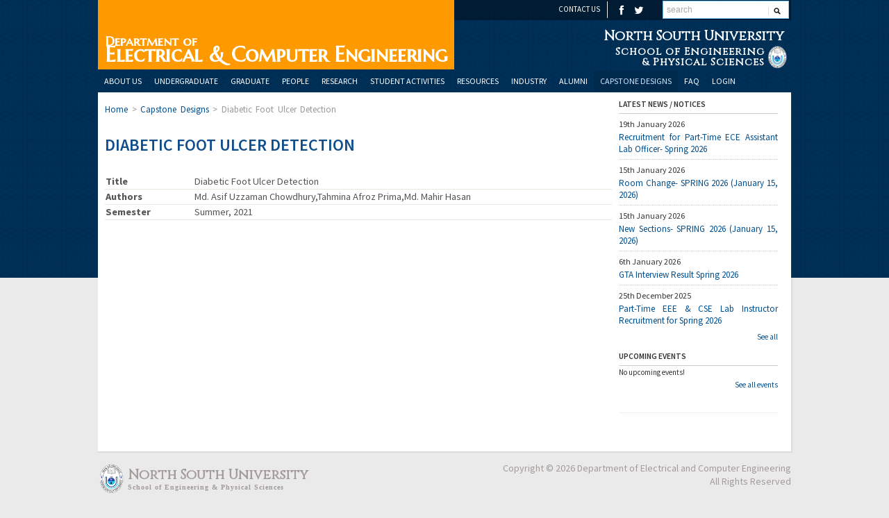

--- FILE ---
content_type: text/html; charset=UTF-8
request_url: http://ece.northsouth.edu/capstone-design/diabetic-foot-ulcer-detection/
body_size: 50109
content:
<!DOCTYPE html>
<html xmlns="http://www.w3.org/1999/xhtml" lang="en-US" prefix="og: http://ogp.me/ns#">
<head>
    <meta http-equiv="Content-Type" content="text/html; charset=UTF-8" />
    <meta http-equiv="X-UA-Compatible" content="IE=edge,chrome=1">
    <meta name="viewport" content="width=device-width, initial-scale=1.0, maximum-scale=1.0, user-scalable=no" />

    <title>Diabetic Foot Ulcer Detection - Department of Electrical and Computer Engineering</title>

    <!-- <link rel="stylesheet" type="text/css" href="https://maxcdn.bootstrapcdn.com/bootstrap/3.3.2/css/bootstrap.min.css"> -->
    <!-- <link rel="stylesheet" type="text/css" href="https://cdn.datatables.net/plug-ins/f2c75b7247b/integration/bootstrap/3/dataTables.bootstrap.css"> -->
	<link href='https://fonts.googleapis.com/css?family=Cinzel' rel='stylesheet' type='text/css'>
	<link rel="stylesheet" type="text/css" href="http://ece.northsouth.edu/wp-content/themes/erudito/style.css" media="screen" />
	<link rel="stylesheet" type="text/css" href="https://fonts.googleapis.com/css?family=Open+Sans+Condensed:700" />
	<link href='https://fonts.googleapis.com/css?family=Source+Sans+Pro:200,300,400,600,700,900,200italic,300italic,400italic,600italic,700italic,900italic' rel='stylesheet' type='text/css'>
	<link href='https://fonts.googleapis.com/css?family=Vollkorn:400italic,700italic,400,700' rel='stylesheet' type='text/css'>
	<link href='https://fonts.googleapis.com/css?family=Marcellus+SC' rel='stylesheet' type='text/css'>
	<link rel="stylesheet" href="https://maxcdn.bootstrapcdn.com/font-awesome/4.4.0/css/font-awesome.min.css">
	<link rel="stylesheet" type="text/css" href="https://cdn.datatables.net/1.10.9/css/dataTables.jqueryui.min.css"/>
    
    <link rel="pingback" href="http://ece.northsouth.edu/xmlrpc.php" />
    <script type="text/javascript" src="https://code.jquery.com/jquery-1.11.1.min.js"></script>
    <script type="text/javascript" src="https://cdn.datatables.net/1.10.5/js/jquery.dataTables.min.js"></script>
    <script type="text/javascript" src="https://cdn.datatables.net/plug-ins/f2c75b7247b/integration/bootstrap/3/dataTables.bootstrap.js"></script>
    <script src="http://ece.northsouth.edu/wp-content/themes/erudito/js/list.js"></script>
    <script src="http://ece.northsouth.edu/wp-content/themes/erudito/js/list.pagination.js"></script>

	<script type="text/javascript">

	$(document).ready(function(){

		function menuSlide() {
			if( $("#container").css("margin-left") != "0px" ) {
				$("#container").css("margin-left", "0px");
				$("#mobile-menu").css("margin-left", "-250px");
				$("label[for=\"nav-trigger\"]").css("position", "absolute");
			} else {
				$("#container").css("margin-left", "250px");
				$("#mobile-menu").css("margin-left", "0px");
				$("label[for=\"nav-trigger\"]").css("position", "fixed");
			}
		}

	   $("#nav-trigger").click(menuSlide);
	   $("#nav-trigger").on( "swipe", menuSlide );

	});

	</script>

    <script type="text/javascript">function heateorSssLoadEvent(e) {var t=window.onload;if (typeof window.onload!="function") {window.onload=e}else{window.onload=function() {t();e()}}};	var heateorSssSharingAjaxUrl = 'https://ece.northsouth.edu/wp-admin/admin-ajax.php', heateorSssCloseIconPath = 'http://ece.northsouth.edu/wp-content/plugins/sassy-social-share/public/../images/close.png', heateorSssPluginIconPath = 'http://ece.northsouth.edu/wp-content/plugins/sassy-social-share/public/../images/logo.png', heateorSssHorizontalSharingCountEnable = 0, heateorSssVerticalSharingCountEnable = 0, heateorSssSharingOffset = -10; var heateorSssMobileStickySharingEnabled = 1;var heateorSssCopyLinkMessage = "Link copied.";var heateorSssUrlCountFetched = [], heateorSssSharesText = 'Shares', heateorSssShareText = 'Share';function heateorSssPopup(e) {window.open(e,"popUpWindow","height=400,width=600,left=400,top=100,resizable,scrollbars,toolbar=0,personalbar=0,menubar=no,location=no,directories=no,status")}</script>			<style type="text/css">
					.heateor_sss_horizontal_sharing .heateorSssSharing{
							color: #fff;
						border-width: 0px;
			border-style: solid;
			border-color: transparent;
		}
				.heateor_sss_horizontal_sharing .heateorSssTCBackground{
			color:#666;
		}
				.heateor_sss_horizontal_sharing .heateorSssSharing:hover{
						border-color: transparent;
		}
		.heateor_sss_vertical_sharing .heateorSssSharing{
							color: #fff;
						border-width: 0px;
			border-style: solid;
			border-color: transparent;
		}
				.heateor_sss_vertical_sharing .heateorSssTCBackground{
			color:#666;
		}
				.heateor_sss_vertical_sharing .heateorSssSharing:hover{
						border-color: transparent;
		}
		@media screen and (max-width:783px) {.heateor_sss_vertical_sharing{display:none!important}}div.heateor_sss_mobile_footer{display:none;}@media screen and (max-width:783px) {div.heateor_sss_bottom_sharing{width:100%!important;left:0!important;}div.heateor_sss_bottom_sharing li{width:11.111111111111% !important;}div.heateor_sss_bottom_sharing .heateorSssSharing{width: 100% !important;}div.heateor_sss_bottom_sharing div.heateorSssTotalShareCount{font-size:1em!important;line-height:28px!important}div.heateor_sss_bottom_sharing div.heateorSssTotalShareText{font-size:.7em!important;line-height:0px!important}div.heateor_sss_mobile_footer{display:block;height:40px;}.heateor_sss_bottom_sharing{padding:0!important;display:block!important;width: auto!important;bottom:-2px!important;top: auto!important;}.heateor_sss_bottom_sharing .heateor_sss_square_count{line-height: inherit;}.heateor_sss_bottom_sharing .heateorSssSharingArrow{display:none;}.heateor_sss_bottom_sharing .heateorSssTCBackground{margin-right: 1.1em !important}}			</style>
			<meta name="description" content="" />
<meta name="robots" content="index, follow" />

<!-- This site is optimized with the Yoast SEO plugin v9.7 - https://yoast.com/wordpress/plugins/seo/ -->
<link rel="canonical" href="https://ece.northsouth.edu/capstone-design/diabetic-foot-ulcer-detection/" />
<meta property="og:locale" content="en_US" />
<meta property="og:type" content="article" />
<meta property="og:title" content="Diabetic Foot Ulcer Detection - Department of Electrical and Computer Engineering" />
<meta property="og:url" content="https://ece.northsouth.edu/capstone-design/diabetic-foot-ulcer-detection/" />
<meta property="og:site_name" content="Department of Electrical and Computer Engineering" />
<meta name="twitter:card" content="summary_large_image" />
<meta name="twitter:title" content="Diabetic Foot Ulcer Detection - Department of Electrical and Computer Engineering" />
<!-- / Yoast SEO plugin. -->

<link rel='dns-prefetch' href='//s.w.org' />
<link rel="alternate" type="application/rss+xml" title="Department of Electrical and Computer Engineering &raquo; Feed" href="https://ece.northsouth.edu/feed/" />
<link rel="alternate" type="application/rss+xml" title="Department of Electrical and Computer Engineering &raquo; Comments Feed" href="https://ece.northsouth.edu/comments/feed/" />
		<script type="text/javascript">
			window._wpemojiSettings = {"baseUrl":"https:\/\/s.w.org\/images\/core\/emoji\/2.3\/72x72\/","ext":".png","svgUrl":"https:\/\/s.w.org\/images\/core\/emoji\/2.3\/svg\/","svgExt":".svg","source":{"concatemoji":"http:\/\/ece.northsouth.edu\/wp-includes\/js\/wp-emoji-release.min.js?ver=4.8.25"}};
			!function(t,a,e){var r,i,n,o=a.createElement("canvas"),l=o.getContext&&o.getContext("2d");function c(t){var e=a.createElement("script");e.src=t,e.defer=e.type="text/javascript",a.getElementsByTagName("head")[0].appendChild(e)}for(n=Array("flag","emoji4"),e.supports={everything:!0,everythingExceptFlag:!0},i=0;i<n.length;i++)e.supports[n[i]]=function(t){var e,a=String.fromCharCode;if(!l||!l.fillText)return!1;switch(l.clearRect(0,0,o.width,o.height),l.textBaseline="top",l.font="600 32px Arial",t){case"flag":return(l.fillText(a(55356,56826,55356,56819),0,0),e=o.toDataURL(),l.clearRect(0,0,o.width,o.height),l.fillText(a(55356,56826,8203,55356,56819),0,0),e===o.toDataURL())?!1:(l.clearRect(0,0,o.width,o.height),l.fillText(a(55356,57332,56128,56423,56128,56418,56128,56421,56128,56430,56128,56423,56128,56447),0,0),e=o.toDataURL(),l.clearRect(0,0,o.width,o.height),l.fillText(a(55356,57332,8203,56128,56423,8203,56128,56418,8203,56128,56421,8203,56128,56430,8203,56128,56423,8203,56128,56447),0,0),e!==o.toDataURL());case"emoji4":return l.fillText(a(55358,56794,8205,9794,65039),0,0),e=o.toDataURL(),l.clearRect(0,0,o.width,o.height),l.fillText(a(55358,56794,8203,9794,65039),0,0),e!==o.toDataURL()}return!1}(n[i]),e.supports.everything=e.supports.everything&&e.supports[n[i]],"flag"!==n[i]&&(e.supports.everythingExceptFlag=e.supports.everythingExceptFlag&&e.supports[n[i]]);e.supports.everythingExceptFlag=e.supports.everythingExceptFlag&&!e.supports.flag,e.DOMReady=!1,e.readyCallback=function(){e.DOMReady=!0},e.supports.everything||(r=function(){e.readyCallback()},a.addEventListener?(a.addEventListener("DOMContentLoaded",r,!1),t.addEventListener("load",r,!1)):(t.attachEvent("onload",r),a.attachEvent("onreadystatechange",function(){"complete"===a.readyState&&e.readyCallback()})),(r=e.source||{}).concatemoji?c(r.concatemoji):r.wpemoji&&r.twemoji&&(c(r.twemoji),c(r.wpemoji)))}(window,document,window._wpemojiSettings);
		</script>
		<style type="text/css">
img.wp-smiley,
img.emoji {
	display: inline !important;
	border: none !important;
	box-shadow: none !important;
	height: 1em !important;
	width: 1em !important;
	margin: 0 .07em !important;
	vertical-align: -0.1em !important;
	background: none !important;
	padding: 0 !important;
}
</style>
<link rel='stylesheet' id='capstone_form-css'  href='http://ece.northsouth.edu/wp-content/plugins/capstone_form/public/css/capstone_form-public.css?ver=1.0.0' type='text/css' media='all' />
<link rel='stylesheet' id='contact-form-7-css'  href='http://ece.northsouth.edu/wp-content/plugins/contact-form-7/includes/css/styles.css?ver=4.2.2' type='text/css' media='all' />
<link rel='stylesheet' id='wpz-shortcodes-css'  href='http://ece.northsouth.edu/wp-content/themes/erudito/functions/wpzoom/assets/css/shortcodes.css?ver=4.8.25' type='text/css' media='all' />
<link rel='stylesheet' id='zoom-font-awesome-css'  href='http://ece.northsouth.edu/wp-content/themes/erudito/functions/wpzoom/assets/css/font-awesome.min.css?ver=4.8.25' type='text/css' media='all' />
<link rel='stylesheet' id='wordpress-popular-posts-css'  href='http://ece.northsouth.edu/wp-content/plugins/wordpress-popular-posts/style/wpp.css?ver=3.2.2' type='text/css' media='all' />
<link rel='stylesheet' id='heateor_sss_frontend_css-css'  href='http://ece.northsouth.edu/wp-content/plugins/sassy-social-share/public/css/sassy-social-share-public.css?ver=3.2.8' type='text/css' media='all' />
<link rel='stylesheet' id='heateor_sss_sharing_default_svg-css'  href='http://ece.northsouth.edu/wp-content/plugins/sassy-social-share/public/../admin/css/sassy-social-share-svg.css?ver=3.2.8' type='text/css' media='all' />
<link rel='stylesheet' id='wzslider-css'  href='http://ece.northsouth.edu/wp-content/themes/erudito/functions/wpzoom/assets/css/wzslider.css?ver=4.8.25' type='text/css' media='all' />
<link rel='stylesheet' id='wpzoom-theme-css'  href='http://ece.northsouth.edu/wp-content/themes/erudito/styles/blue.css?ver=4.8.25' type='text/css' media='all' />
<link rel='stylesheet' id='wpzoom-custom-css'  href='http://ece.northsouth.edu/wp-content/themes/erudito/custom.css?ver=4.8.25' type='text/css' media='all' />
<script type='text/javascript' src='http://ece.northsouth.edu/wp-includes/js/jquery/jquery.js?ver=1.12.4'></script>
<script type='text/javascript' src='http://ece.northsouth.edu/wp-includes/js/jquery/jquery-migrate.min.js?ver=1.4.1'></script>
<script type='text/javascript' src='http://ece.northsouth.edu/wp-content/plugins/capstone_form/public/js/capstone_form-public.js?ver=1.0.0'></script>
<script type='text/javascript' src='http://ece.northsouth.edu/wp-content/themes/erudito/js/init.js?ver=4.8.25'></script>
<link rel='https://api.w.org/' href='https://ece.northsouth.edu/wp-json/' />
<link rel="EditURI" type="application/rsd+xml" title="RSD" href="https://ece.northsouth.edu/xmlrpc.php?rsd" />
<link rel="wlwmanifest" type="application/wlwmanifest+xml" href="http://ece.northsouth.edu/wp-includes/wlwmanifest.xml" /> 
<meta name="generator" content="WordPress 4.8.25" />
<link rel='shortlink' href='https://ece.northsouth.edu/?p=7118' />
<link rel="alternate" type="application/json+oembed" href="https://ece.northsouth.edu/wp-json/oembed/1.0/embed?url=https%3A%2F%2Fece.northsouth.edu%2Fcapstone-design%2Fdiabetic-foot-ulcer-detection%2F" />
<link rel="alternate" type="text/xml+oembed" href="https://ece.northsouth.edu/wp-json/oembed/1.0/embed?url=https%3A%2F%2Fece.northsouth.edu%2Fcapstone-design%2Fdiabetic-foot-ulcer-detection%2F&#038;format=xml" />
	<style>
		.class_gwp_my_template_file {
			cursor:help;
		}
	</style>
	<!-- WPZOOM Theme / Framework -->
<meta name="generator" content="Erudito 1.0.12" />
<meta name="generator" content="WPZOOM Framework 1.4.8" />
<link rel="shortcut icon" href="http://ece.northsouth.edu/wp-content/uploads/2015/02/rsz_nsu_logo-jpg1.png" type="image/x-icon" /><style type="text/css"></style>
<script type="text/javascript">document.write('<style type="text/css">.tabber{display:none;}</style>');</script>				<!-- WordPress Popular Posts v3.2.2 -->
				<script type="text/javascript">//<![CDATA[

					var sampling_active = 0;
					var sampling_rate   = 100;
					var do_request = false;

					if ( !sampling_active ) {
						do_request = true;
					} else {
						var num = Math.floor(Math.random() * sampling_rate) + 1;
						do_request = ( 1 === num );
					}

					if ( do_request ) {

						// Create XMLHttpRequest object and set variables
						var xhr = ( window.XMLHttpRequest )
						  ? new XMLHttpRequest()
						  : new ActiveXObject( "Microsoft.XMLHTTP" ),
						url = 'http://ece.northsouth.edu/wp-admin/admin-ajax.php',
						params = 'action=update_views_ajax&token=25189f5f29&id=7118';
						// Set request method and target URL
						xhr.open( "POST", url, true );
						// Set request header
						xhr.setRequestHeader( "Content-type", "application/x-www-form-urlencoded" );
						// Hook into onreadystatechange
						xhr.onreadystatechange = function() {
							if ( 4 === xhr.readyState && 200 === xhr.status ) {
								if ( window.console && window.console.log ) {
									window.console.log( xhr.responseText );
								}
							}
						};
						// Send request
						xhr.send( params );

					}

				//]]></script>
				<!-- End WordPress Popular Posts v3.2.2 -->
				</head>
<body class="capstone-design-template-default single single-capstone-design postid-7118 post-template post-template-template-capstone-design-3col-php" >

<div id="mobile-menu">

	<nav id="mobile-main-menu">
		
		<ul class="dropdown"><li id="menu-item-884" class="menu-item menu-item-type-post_type menu-item-object-page menu-item-has-children menu-item-884"><a href="https://ece.northsouth.edu/about-us/">About Us</a>
<ul  class="sub-menu">
	<li id="menu-item-293" class="menu-item menu-item-type-post_type menu-item-object-page menu-item-293"><a href="https://ece.northsouth.edu/about-us/message-from-chair/">Message from the Chair</a></li>
	<li id="menu-item-128" class="menu-item menu-item-type-post_type menu-item-object-page menu-item-128"><a href="https://ece.northsouth.edu/about-us/mission-statement/">Mission Statement</a></li>
	<li id="menu-item-125" class="menu-item menu-item-type-post_type menu-item-object-page menu-item-125"><a href="https://ece.northsouth.edu/about-us/contact-us/">Contact Us</a></li>
</ul>
</li>
<li id="menu-item-110" class="menu-item menu-item-type-post_type menu-item-object-page menu-item-has-children menu-item-110"><a href="https://ece.northsouth.edu/undergraduate/">Undergraduate</a>
<ul  class="sub-menu">
	<li id="menu-item-111" class="menu-item menu-item-type-post_type menu-item-object-page menu-item-has-children menu-item-111"><a href="https://ece.northsouth.edu/undergraduate/admission/">Admission</a>
	<ul  class="sub-menu">
		<li id="menu-item-112" class="menu-item menu-item-type-post_type menu-item-object-page menu-item-112"><a href="https://ece.northsouth.edu/undergraduate/admission/prospective/">Prospective Students</a></li>
		<li id="menu-item-1011" class="menu-item menu-item-type-post_type menu-item-object-page menu-item-has-children menu-item-1011"><a href="https://ece.northsouth.edu/undergraduate/admission/transfer-students/">Transfer Students</a>
		<ul  class="sub-menu">
			<li id="menu-item-1013" class="menu-item menu-item-type-post_type menu-item-object-page menu-item-1013"><a href="https://ece.northsouth.edu/undergraduate/admission/transfer-students/internal-transfer/">Internal Transfers</a></li>
			<li id="menu-item-1012" class="menu-item menu-item-type-post_type menu-item-object-page menu-item-1012"><a href="https://ece.northsouth.edu/undergraduate/admission/transfer-students/external-transfer/">External Transfers</a></li>
		</ul>
</li>
	</ul>
</li>
	<li id="menu-item-575" class="menu-item menu-item-type-post_type menu-item-object-page menu-item-has-children menu-item-575"><a href="https://ece.northsouth.edu/undergraduate/academics/">Academics</a>
	<ul  class="sub-menu">
		<li id="menu-item-149" class="menu-item menu-item-type-post_type menu-item-object-page menu-item-149"><a href="https://ece.northsouth.edu/undergraduate/academics/programs/">Programs</a></li>
		<li id="menu-item-147" class="menu-item menu-item-type-post_type menu-item-object-page menu-item-147"><a href="https://ece.northsouth.edu/undergraduate/academics/advising/">Advising</a></li>
		<li id="menu-item-146" class="menu-item menu-item-type-post_type menu-item-object-page menu-item-146"><a href="https://ece.northsouth.edu/undergraduate/academics/policies/">Policies</a></li>
	</ul>
</li>
	<li id="menu-item-4354" class="menu-item menu-item-type-post_type menu-item-object-page menu-item-4354"><a href="https://ece.northsouth.edu/directed-research-498r/">Directed Research (498R)</a></li>
	<li id="menu-item-144" class="menu-item menu-item-type-post_type menu-item-object-page menu-item-144"><a href="https://ece.northsouth.edu/undergraduate/financial-aid/">Financial Aid</a></li>
	<li id="menu-item-4321" class="menu-item menu-item-type-post_type menu-item-object-page menu-item-4321"><a href="https://ece.northsouth.edu/internship/">Internship (498R)</a></li>
</ul>
</li>
<li id="menu-item-170" class="menu-item menu-item-type-post_type menu-item-object-page menu-item-has-children menu-item-170"><a href="https://ece.northsouth.edu/graduate/">Graduate</a>
<ul  class="sub-menu">
	<li id="menu-item-176" class="menu-item menu-item-type-post_type menu-item-object-page menu-item-has-children menu-item-176"><a href="https://ece.northsouth.edu/graduate/graduate-admission/">Admission</a>
	<ul  class="sub-menu">
		<li id="menu-item-4543" class="menu-item menu-item-type-post_type menu-item-object-page menu-item-4543"><a href="https://ece.northsouth.edu/graduate/graduate-admission/mscse/">MSCSE</a></li>
		<li id="menu-item-4544" class="menu-item menu-item-type-post_type menu-item-object-page menu-item-4544"><a href="https://ece.northsouth.edu/graduate/graduate-admission/mseee/">MSEEE</a></li>
		<li id="menu-item-4545" class="menu-item menu-item-type-post_type menu-item-object-page menu-item-4545"><a href="https://ece.northsouth.edu/graduate/graduate-admission/msete/">MSETE</a></li>
	</ul>
</li>
	<li id="menu-item-576" class="menu-item menu-item-type-post_type menu-item-object-page menu-item-has-children menu-item-576"><a href="https://ece.northsouth.edu/graduate/academics/">Academics</a>
	<ul  class="sub-menu">
		<li id="menu-item-175" class="menu-item menu-item-type-post_type menu-item-object-page menu-item-175"><a href="https://ece.northsouth.edu/graduate/academics/programs/">Programs</a></li>
		<li id="menu-item-172" class="menu-item menu-item-type-post_type menu-item-object-page menu-item-172"><a href="https://ece.northsouth.edu/graduate/academics/advising/">Advising</a></li>
		<li id="menu-item-3267" class="menu-item menu-item-type-post_type menu-item-object-page menu-item-3267"><a href="https://ece.northsouth.edu/graduate/academics/masters-qualifying-examination/">Master&#8217;s Qualifying Examination</a></li>
		<li id="menu-item-5391" class="menu-item menu-item-type-post_type menu-item-object-page menu-item-5391"><a href="https://ece.northsouth.edu/graduate/academics/ms-course-offering-plan/">Master&#8217;s Course Offering Plan</a></li>
		<li id="menu-item-174" class="menu-item menu-item-type-post_type menu-item-object-page menu-item-174"><a href="https://ece.northsouth.edu/graduate/academics/policies/">Policies</a></li>
	</ul>
</li>
	<li id="menu-item-179" class="menu-item menu-item-type-post_type menu-item-object-page menu-item-179"><a href="https://ece.northsouth.edu/graduate/financial-aid/">Financial Aid</a></li>
</ul>
</li>
<li id="menu-item-194" class="menu-item menu-item-type-post_type menu-item-object-page menu-item-has-children menu-item-194"><a href="https://ece.northsouth.edu/people/">People</a>
<ul  class="sub-menu">
	<li id="menu-item-407" class="menu-item menu-item-type-taxonomy menu-item-object-staff_type menu-item-407"><a href="https://ece.northsouth.edu/people/type/faculty/">Faculty</a></li>
	<li id="menu-item-653" class="menu-item menu-item-type-taxonomy menu-item-object-staff_type menu-item-653"><a href="https://ece.northsouth.edu/people/type/lab-instructors-and-officers/">Lab Instructors &#038; Officers</a></li>
	<li id="menu-item-850" class="menu-item menu-item-type-taxonomy menu-item-object-staff_type menu-item-850"><a href="https://ece.northsouth.edu/people/type/official-staffs/">Administrative Staffs</a></li>
</ul>
</li>
<li id="menu-item-469" class="menu-item menu-item-type-post_type_archive menu-item-object-research menu-item-has-children menu-item-469"><a href="https://ece.northsouth.edu/research/">Research</a>
<ul  class="sub-menu">
	<li id="menu-item-2323" class="menu-item menu-item-type-taxonomy menu-item-object-research-post-type menu-item-2323"><a href="https://ece.northsouth.edu/research-post-type/research-area/">Areas</a></li>
	<li id="menu-item-5860" class="menu-item menu-item-type-post_type menu-item-object-page menu-item-5860"><a href="https://ece.northsouth.edu/research-labs/">Research Labs</a></li>
	<li id="menu-item-472" class="menu-item menu-item-type-post_type menu-item-object-research menu-item-472"><a href="https://ece.northsouth.edu/research/seminars/">Seminars</a></li>
	<li id="menu-item-477" class="menu-item menu-item-type-post_type menu-item-object-research menu-item-477"><a href="https://ece.northsouth.edu/research/research-collaboration/">Research Collaboration</a></li>
	<li id="menu-item-476" class="menu-item menu-item-type-post_type menu-item-object-research menu-item-476"><a href="https://ece.northsouth.edu/research/publications/">Publications</a></li>
</ul>
</li>
<li id="menu-item-284" class="menu-item menu-item-type-post_type menu-item-object-page menu-item-has-children menu-item-284"><a href="https://ece.northsouth.edu/nsu-activities-and-services/">Student Activities</a>
<ul  class="sub-menu">
	<li id="menu-item-1494" class="menu-item menu-item-type-post_type menu-item-object-page menu-item-1494"><a href="https://ece.northsouth.edu/nsu-activities-and-services/student-advisory-board/">Student Advisory Board</a></li>
	<li id="menu-item-3447" class="menu-item menu-item-type-post_type menu-item-object-page menu-item-3447"><a href="https://ece.northsouth.edu/nsu-activities-and-services/acm-student-chapter/">ACM Student Chapter</a></li>
	<li id="menu-item-241" class="menu-item menu-item-type-post_type menu-item-object-page menu-item-241"><a href="https://ece.northsouth.edu/nsu-activities-and-services/ieee-student-branch/">IEEE Student Branch</a></li>
	<li id="menu-item-998" class="menu-item menu-item-type-post_type menu-item-object-page menu-item-998"><a href="https://ece.northsouth.edu/nsu-activities-and-services/womenece/">Women@ECE</a></li>
	<li id="menu-item-238" class="menu-item menu-item-type-post_type menu-item-object-page menu-item-238"><a href="https://ece.northsouth.edu/nsu-activities-and-services/computer-club/">Computer and Engineering Club</a></li>
</ul>
</li>
<li id="menu-item-1363" class="menu-item menu-item-type-post_type menu-item-object-page menu-item-has-children menu-item-1363"><a href="https://ece.northsouth.edu/resources/">Resources</a>
<ul  class="sub-menu">
	<li id="menu-item-1365" class="menu-item menu-item-type-post_type menu-item-object-page menu-item-1365"><a href="https://ece.northsouth.edu/resources/forms_templates/">Forms and Templates</a></li>
	<li id="menu-item-1366" class="menu-item menu-item-type-post_type menu-item-object-page menu-item-1366"><a href="https://ece.northsouth.edu/resources/laboratories/">Laboratories</a></li>
	<li id="menu-item-239" class="menu-item menu-item-type-post_type menu-item-object-page menu-item-239"><a href="https://ece.northsouth.edu/resources/counseling/">Counseling</a></li>
	<li id="menu-item-242" class="menu-item menu-item-type-post_type menu-item-object-page menu-item-242"><a href="https://ece.northsouth.edu/resources/medical/">Medical</a></li>
	<li id="menu-item-240" class="menu-item menu-item-type-post_type menu-item-object-page menu-item-240"><a href="https://ece.northsouth.edu/resources/cpc/">CPC</a></li>
</ul>
</li>
<li id="menu-item-255" class="menu-item menu-item-type-post_type menu-item-object-page menu-item-has-children menu-item-255"><a href="https://ece.northsouth.edu/industry/">Industry</a>
<ul  class="sub-menu">
	<li id="menu-item-256" class="menu-item menu-item-type-post_type menu-item-object-page menu-item-has-children menu-item-256"><a href="https://ece.northsouth.edu/industry/advisory-board/">Advisory Board</a>
	<ul  class="sub-menu">
		<li id="menu-item-4738" class="menu-item menu-item-type-post_type menu-item-object-page menu-item-4738"><a href="https://ece.northsouth.edu/industry/advisory-board/cse-program-advisory-board/">CSE Program</a></li>
		<li id="menu-item-4737" class="menu-item menu-item-type-post_type menu-item-object-page menu-item-4737"><a href="https://ece.northsouth.edu/industry/advisory-board/eee-ete-programs-advisory-board/">EEE &#038; ETE Programs</a></li>
	</ul>
</li>
	<li id="menu-item-1130" class="menu-item menu-item-type-post_type menu-item-object-page menu-item-1130"><a href="https://ece.northsouth.edu/industry/ece-industry-advisory-board-members/">ECE Industry Partners</a></li>
</ul>
</li>
<li id="menu-item-269" class="menu-item menu-item-type-post_type menu-item-object-page menu-item-has-children menu-item-269"><a href="https://ece.northsouth.edu/alumni/">Alumni</a>
<ul  class="sub-menu">
	<li id="menu-item-270" class="menu-item menu-item-type-post_type menu-item-object-page menu-item-270"><a href="https://ece.northsouth.edu/alumni/advisory-board/">Advisory Board</a></li>
</ul>
</li>
<li id="menu-item-2327" class="menu-item menu-item-type-post_type_archive menu-item-object-capstone-design current-menu-item menu-item-2327"><a href="https://ece.northsouth.edu/capstone-design/">Capstone Designs</a></li>
<li id="menu-item-4020" class="menu-item menu-item-type-custom menu-item-object-custom menu-item-4020"><a href="http://ece.northsouth.edu/~ecewiki/">FAQ</a></li>
<li id="menu-item-4224" class="menu-item menu-item-type-custom menu-item-object-custom menu-item-4224"><a href="http://ece.northsouth.edu/ecevirtual">Login</a></li>
<li class="cleaner">&nbsp;</li></ul>		
	</nav><!-- end #main-menu -->
</div>

<div id="container">

	<header>

		<div id="top-menu-container">
			<div class="wrapper">

				<input type="checkbox" id="nav-trigger" class="nav-trigger" />
				<label for="nav-trigger"></label>

				<div class="search-form">

					<form method="get" id="searchformtop" action="https://ece.northsouth.edu">
						<input type="text" name="s" id="setop" onblur="if (this.value == '') {this.value = 'search';}" onfocus="if (this.value == 'search') {this.value = '';}" value="search" class="text" />
						<input type="image" src="http://ece.northsouth.edu/wp-content/themes/erudito/images/icon_form.png" id="searchsubmittop" class="submit" />
					</form>
					
				</div><!-- end .search-form -->

				
					<nav id="top-menu">

												
						<ul><li id="menu-item-1467" class="menu-item menu-item-type-post_type menu-item-object-page menu-item-1467"><a href="https://ece.northsouth.edu/about-us/contact-us/">Contact Us</a></li>
<li class="social-icons"><a href="#" rel="external,nofollow"><i class="fa fa-facebook fa-lg"></i></a><a href="#" rel="external,nofollow"><i class="fa fa-twitter fa-lg"></i></a></li></ul>					</nav><!-- end #top-menu -->

				
			</div><!-- wrapper -->
		</div><!-- top-menu-container -->

		<div id="banner" class="wrapper">

			<div id="dept-name">
				<a href="https://ece.northsouth.edu">
					Department of<br/>
					<h1>Electrical &amp; Computer Engineering</h1>
				</a>		
			</div><!-- end #dept-name -->

			<div id="logo">
				<a href="https://www.northsouth.edu/" title="North South University">
					<h1>North South University</h1>
					<img src="http://ece.northsouth.edu/wp-content/uploads/2015/02/logo.png" alt="Department of Electrical and Computer Engineering" />
				</a>
				<br/>
				<span id="school-name">School of Engineering<br/>&amp; Physical Sciences</span>

							</div><!-- logo -->

			<!-- <h4><a href="https://ece.northsouth.edu">Department of</a></h4>
			<h1><a href="https://ece.northsouth.edu">Electrical &amp; Computer Engineering</a></h1> -->



						<!-- <div id="header-helpful">
				<span class="action"> <span class="value">+88-02-55668200.1526</span></span>
			</div> --><!-- end #header-helpful -->
			<!-- <div id="header-helpful-email">
				<span class="action"><a href="mailto:ece@northsouth.edu">ece@northsouth.edu</a></span></span>
			</div> --><!-- end #header-helpful -->
			
			<div class="cleaner">&nbsp;</div>
		</div>

					
				<div class="wrapper wrapper-main-menu">

			<nav id="main-menu">
				
				<ul class="dropdown"><li class="menu-item menu-item-type-post_type menu-item-object-page menu-item-has-children menu-item-884"><a href="https://ece.northsouth.edu/about-us/">About Us</a>
<ul  class="sub-menu">
	<li class="menu-item menu-item-type-post_type menu-item-object-page menu-item-293"><a href="https://ece.northsouth.edu/about-us/message-from-chair/">Message from the Chair</a></li>
	<li class="menu-item menu-item-type-post_type menu-item-object-page menu-item-128"><a href="https://ece.northsouth.edu/about-us/mission-statement/">Mission Statement</a></li>
	<li class="menu-item menu-item-type-post_type menu-item-object-page menu-item-125"><a href="https://ece.northsouth.edu/about-us/contact-us/">Contact Us</a></li>
</ul>
</li>
<li class="menu-item menu-item-type-post_type menu-item-object-page menu-item-has-children menu-item-110"><a href="https://ece.northsouth.edu/undergraduate/">Undergraduate</a>
<ul  class="sub-menu">
	<li class="menu-item menu-item-type-post_type menu-item-object-page menu-item-has-children menu-item-111"><a href="https://ece.northsouth.edu/undergraduate/admission/">Admission</a>
	<ul  class="sub-menu">
		<li class="menu-item menu-item-type-post_type menu-item-object-page menu-item-112"><a href="https://ece.northsouth.edu/undergraduate/admission/prospective/">Prospective Students</a></li>
		<li class="menu-item menu-item-type-post_type menu-item-object-page menu-item-has-children menu-item-1011"><a href="https://ece.northsouth.edu/undergraduate/admission/transfer-students/">Transfer Students</a>
		<ul  class="sub-menu">
			<li class="menu-item menu-item-type-post_type menu-item-object-page menu-item-1013"><a href="https://ece.northsouth.edu/undergraduate/admission/transfer-students/internal-transfer/">Internal Transfers</a></li>
			<li class="menu-item menu-item-type-post_type menu-item-object-page menu-item-1012"><a href="https://ece.northsouth.edu/undergraduate/admission/transfer-students/external-transfer/">External Transfers</a></li>
		</ul>
</li>
	</ul>
</li>
	<li class="menu-item menu-item-type-post_type menu-item-object-page menu-item-has-children menu-item-575"><a href="https://ece.northsouth.edu/undergraduate/academics/">Academics</a>
	<ul  class="sub-menu">
		<li class="menu-item menu-item-type-post_type menu-item-object-page menu-item-149"><a href="https://ece.northsouth.edu/undergraduate/academics/programs/">Programs</a></li>
		<li class="menu-item menu-item-type-post_type menu-item-object-page menu-item-147"><a href="https://ece.northsouth.edu/undergraduate/academics/advising/">Advising</a></li>
		<li class="menu-item menu-item-type-post_type menu-item-object-page menu-item-146"><a href="https://ece.northsouth.edu/undergraduate/academics/policies/">Policies</a></li>
	</ul>
</li>
	<li class="menu-item menu-item-type-post_type menu-item-object-page menu-item-4354"><a href="https://ece.northsouth.edu/directed-research-498r/">Directed Research (498R)</a></li>
	<li class="menu-item menu-item-type-post_type menu-item-object-page menu-item-144"><a href="https://ece.northsouth.edu/undergraduate/financial-aid/">Financial Aid</a></li>
	<li class="menu-item menu-item-type-post_type menu-item-object-page menu-item-4321"><a href="https://ece.northsouth.edu/internship/">Internship (498R)</a></li>
</ul>
</li>
<li class="menu-item menu-item-type-post_type menu-item-object-page menu-item-has-children menu-item-170"><a href="https://ece.northsouth.edu/graduate/">Graduate</a>
<ul  class="sub-menu">
	<li class="menu-item menu-item-type-post_type menu-item-object-page menu-item-has-children menu-item-176"><a href="https://ece.northsouth.edu/graduate/graduate-admission/">Admission</a>
	<ul  class="sub-menu">
		<li class="menu-item menu-item-type-post_type menu-item-object-page menu-item-4543"><a href="https://ece.northsouth.edu/graduate/graduate-admission/mscse/">MSCSE</a></li>
		<li class="menu-item menu-item-type-post_type menu-item-object-page menu-item-4544"><a href="https://ece.northsouth.edu/graduate/graduate-admission/mseee/">MSEEE</a></li>
		<li class="menu-item menu-item-type-post_type menu-item-object-page menu-item-4545"><a href="https://ece.northsouth.edu/graduate/graduate-admission/msete/">MSETE</a></li>
	</ul>
</li>
	<li class="menu-item menu-item-type-post_type menu-item-object-page menu-item-has-children menu-item-576"><a href="https://ece.northsouth.edu/graduate/academics/">Academics</a>
	<ul  class="sub-menu">
		<li class="menu-item menu-item-type-post_type menu-item-object-page menu-item-175"><a href="https://ece.northsouth.edu/graduate/academics/programs/">Programs</a></li>
		<li class="menu-item menu-item-type-post_type menu-item-object-page menu-item-172"><a href="https://ece.northsouth.edu/graduate/academics/advising/">Advising</a></li>
		<li class="menu-item menu-item-type-post_type menu-item-object-page menu-item-3267"><a href="https://ece.northsouth.edu/graduate/academics/masters-qualifying-examination/">Master&#8217;s Qualifying Examination</a></li>
		<li class="menu-item menu-item-type-post_type menu-item-object-page menu-item-5391"><a href="https://ece.northsouth.edu/graduate/academics/ms-course-offering-plan/">Master&#8217;s Course Offering Plan</a></li>
		<li class="menu-item menu-item-type-post_type menu-item-object-page menu-item-174"><a href="https://ece.northsouth.edu/graduate/academics/policies/">Policies</a></li>
	</ul>
</li>
	<li class="menu-item menu-item-type-post_type menu-item-object-page menu-item-179"><a href="https://ece.northsouth.edu/graduate/financial-aid/">Financial Aid</a></li>
</ul>
</li>
<li class="menu-item menu-item-type-post_type menu-item-object-page menu-item-has-children menu-item-194"><a href="https://ece.northsouth.edu/people/">People</a>
<ul  class="sub-menu">
	<li class="menu-item menu-item-type-taxonomy menu-item-object-staff_type menu-item-407"><a href="https://ece.northsouth.edu/people/type/faculty/">Faculty</a></li>
	<li class="menu-item menu-item-type-taxonomy menu-item-object-staff_type menu-item-653"><a href="https://ece.northsouth.edu/people/type/lab-instructors-and-officers/">Lab Instructors &#038; Officers</a></li>
	<li class="menu-item menu-item-type-taxonomy menu-item-object-staff_type menu-item-850"><a href="https://ece.northsouth.edu/people/type/official-staffs/">Administrative Staffs</a></li>
</ul>
</li>
<li class="menu-item menu-item-type-post_type_archive menu-item-object-research menu-item-has-children menu-item-469"><a href="https://ece.northsouth.edu/research/">Research</a>
<ul  class="sub-menu">
	<li class="menu-item menu-item-type-taxonomy menu-item-object-research-post-type menu-item-2323"><a href="https://ece.northsouth.edu/research-post-type/research-area/">Areas</a></li>
	<li class="menu-item menu-item-type-post_type menu-item-object-page menu-item-5860"><a href="https://ece.northsouth.edu/research-labs/">Research Labs</a></li>
	<li class="menu-item menu-item-type-post_type menu-item-object-research menu-item-472"><a href="https://ece.northsouth.edu/research/seminars/">Seminars</a></li>
	<li class="menu-item menu-item-type-post_type menu-item-object-research menu-item-477"><a href="https://ece.northsouth.edu/research/research-collaboration/">Research Collaboration</a></li>
	<li class="menu-item menu-item-type-post_type menu-item-object-research menu-item-476"><a href="https://ece.northsouth.edu/research/publications/">Publications</a></li>
</ul>
</li>
<li class="menu-item menu-item-type-post_type menu-item-object-page menu-item-has-children menu-item-284"><a href="https://ece.northsouth.edu/nsu-activities-and-services/">Student Activities</a>
<ul  class="sub-menu">
	<li class="menu-item menu-item-type-post_type menu-item-object-page menu-item-1494"><a href="https://ece.northsouth.edu/nsu-activities-and-services/student-advisory-board/">Student Advisory Board</a></li>
	<li class="menu-item menu-item-type-post_type menu-item-object-page menu-item-3447"><a href="https://ece.northsouth.edu/nsu-activities-and-services/acm-student-chapter/">ACM Student Chapter</a></li>
	<li class="menu-item menu-item-type-post_type menu-item-object-page menu-item-241"><a href="https://ece.northsouth.edu/nsu-activities-and-services/ieee-student-branch/">IEEE Student Branch</a></li>
	<li class="menu-item menu-item-type-post_type menu-item-object-page menu-item-998"><a href="https://ece.northsouth.edu/nsu-activities-and-services/womenece/">Women@ECE</a></li>
	<li class="menu-item menu-item-type-post_type menu-item-object-page menu-item-238"><a href="https://ece.northsouth.edu/nsu-activities-and-services/computer-club/">Computer and Engineering Club</a></li>
</ul>
</li>
<li class="menu-item menu-item-type-post_type menu-item-object-page menu-item-has-children menu-item-1363"><a href="https://ece.northsouth.edu/resources/">Resources</a>
<ul  class="sub-menu">
	<li class="menu-item menu-item-type-post_type menu-item-object-page menu-item-1365"><a href="https://ece.northsouth.edu/resources/forms_templates/">Forms and Templates</a></li>
	<li class="menu-item menu-item-type-post_type menu-item-object-page menu-item-1366"><a href="https://ece.northsouth.edu/resources/laboratories/">Laboratories</a></li>
	<li class="menu-item menu-item-type-post_type menu-item-object-page menu-item-239"><a href="https://ece.northsouth.edu/resources/counseling/">Counseling</a></li>
	<li class="menu-item menu-item-type-post_type menu-item-object-page menu-item-242"><a href="https://ece.northsouth.edu/resources/medical/">Medical</a></li>
	<li class="menu-item menu-item-type-post_type menu-item-object-page menu-item-240"><a href="https://ece.northsouth.edu/resources/cpc/">CPC</a></li>
</ul>
</li>
<li class="menu-item menu-item-type-post_type menu-item-object-page menu-item-has-children menu-item-255"><a href="https://ece.northsouth.edu/industry/">Industry</a>
<ul  class="sub-menu">
	<li class="menu-item menu-item-type-post_type menu-item-object-page menu-item-has-children menu-item-256"><a href="https://ece.northsouth.edu/industry/advisory-board/">Advisory Board</a>
	<ul  class="sub-menu">
		<li class="menu-item menu-item-type-post_type menu-item-object-page menu-item-4738"><a href="https://ece.northsouth.edu/industry/advisory-board/cse-program-advisory-board/">CSE Program</a></li>
		<li class="menu-item menu-item-type-post_type menu-item-object-page menu-item-4737"><a href="https://ece.northsouth.edu/industry/advisory-board/eee-ete-programs-advisory-board/">EEE &#038; ETE Programs</a></li>
	</ul>
</li>
	<li class="menu-item menu-item-type-post_type menu-item-object-page menu-item-1130"><a href="https://ece.northsouth.edu/industry/ece-industry-advisory-board-members/">ECE Industry Partners</a></li>
</ul>
</li>
<li class="menu-item menu-item-type-post_type menu-item-object-page menu-item-has-children menu-item-269"><a href="https://ece.northsouth.edu/alumni/">Alumni</a>
<ul  class="sub-menu">
	<li class="menu-item menu-item-type-post_type menu-item-object-page menu-item-270"><a href="https://ece.northsouth.edu/alumni/advisory-board/">Advisory Board</a></li>
</ul>
</li>
<li class="menu-item menu-item-type-post_type_archive menu-item-object-capstone-design current-menu-item menu-item-2327"><a href="https://ece.northsouth.edu/capstone-design/">Capstone Designs</a></li>
<li class="menu-item menu-item-type-custom menu-item-object-custom menu-item-4020"><a href="http://ece.northsouth.edu/~ecewiki/">FAQ</a></li>
<li class="menu-item menu-item-type-custom menu-item-object-custom menu-item-4224"><a href="http://ece.northsouth.edu/ecevirtual">Login</a></li>
<li class="cleaner">&nbsp;</li></ul>				
			</nav><!-- end #main-menu -->
		</div>
		
	</header>

	<div class="bd">
		<div class="wrapper wrapper-main">
			
			
<div id="main" class="single-post">

	<div id="content">
		<div class="breadcrumbs" style="margin-left:10px !important">
			<!-- Breadcrumb NavXT 5.2.2 -->
<span typeof="v:Breadcrumb"><a rel="v:url" property="v:title" title="Go to Department of Electrical and Computer Engineering." href="https://ece.northsouth.edu" class="home">Home</a></span> &gt; <span typeof="v:Breadcrumb"><a rel="v:url" property="v:title" title="Go to Capstone Designs." href="https://ece.northsouth.edu/capstone-design/">Capstone Designs</a></span> &gt; <span typeof="v:Breadcrumb"><span property="v:title">Diabetic Foot Ulcer Detection</span></span>		</div>

		<div class="wrapper-content">
						
			<h1 class="title title-large">Diabetic Foot Ulcer Detection</h1>
						
			<div class="post-content">

				<table style="text-align: left" width="100%">
					<tr>
						<td><b>Title</b></td>
						<td>Diabetic Foot Ulcer Detection</td>
					</tr>
					<tr>
						<td><b>Authors</b></td>
						<td>Md. Asif Uzzaman Chowdhury,Tahmina Afroz Prima,Md. Mahir Hasan</td>
					</tr>
					<tr
					hidden					>
						<td><b>Supervisor</b></td>
						<td><a href="" target="_blank"></a></td>
					</tr>
					<tr>
						<td><b>Semester</b></td>
						<td>Summer, 2021</td>
					</tr>
				</table>

								
				<div class="cleaner">&nbsp;</div>
				
								
			</div><!-- end .post-content -->

			
			
			<div class="cleaner">&nbsp;</div>
		
		</div><!-- end .wrapper-content -->
	
	</div><!-- end #content -->
	
	<aside>
	
		

<div class="widget feature-posts" id="wpzoom-feature-posts-2"><p class="title">Latest News / Notices</p><ul class="posts posts-side">			<li class="latest-news">
				<article>

				
				<header style="margin-bottom:0px">
					<span>
						<time datetime="2026-01-19" pubdate>19th January 2026</time>											</span>
					<h2 class="title title-xsmall"><a href="https://ece.northsouth.edu/part-time-ece-assistant-lab-officer-for-spring-2026/" title="Permalink to Recruitment for Part-Time ECE Assistant Lab Officer- Spring 2026" rel="bookmark">
					Recruitment for Part-Time ECE Assistant Lab Officer- Spring 2026</a></h2>
				</header>
				</article>
			<div class="cleaner">&nbsp;</div>
			</li>
						<li class="latest-news">
				<article>

				
				<header style="margin-bottom:0px">
					<span>
						<time datetime="2026-01-15" pubdate>15th January 2026</time>											</span>
					<h2 class="title title-xsmall"><a href="https://ece.northsouth.edu/room-change-spring-2026-january-15-2026/" title="Permalink to Room Change- SPRING 2026 (January 15, 2026)" rel="bookmark">
					Room Change- SPRING 2026 (January 15, 2026)</a></h2>
				</header>
				</article>
			<div class="cleaner">&nbsp;</div>
			</li>
						<li class="latest-news">
				<article>

				
				<header style="margin-bottom:0px">
					<span>
						<time datetime="2026-01-15" pubdate>15th January 2026</time>											</span>
					<h2 class="title title-xsmall"><a href="https://ece.northsouth.edu/new-sections-spring-2026-january-15-2026/" title="Permalink to New Sections- SPRING 2026 (January 15, 2026)" rel="bookmark">
					New Sections- SPRING 2026 (January 15, 2026)</a></h2>
				</header>
				</article>
			<div class="cleaner">&nbsp;</div>
			</li>
						<li class="latest-news">
				<article>

				
				<header style="margin-bottom:0px">
					<span>
						<time datetime="2026-01-06" pubdate>6th January 2026</time>											</span>
					<h2 class="title title-xsmall"><a href="https://ece.northsouth.edu/gta-interview-result-spring-2026/" title="Permalink to GTA Interview Result Spring 2026" rel="bookmark">
					GTA Interview Result Spring 2026</a></h2>
				</header>
				</article>
			<div class="cleaner">&nbsp;</div>
			</li>
						<li class="latest-news">
				<article>

				
				<header style="margin-bottom:0px">
					<span>
						<time datetime="2025-12-25" pubdate>25th December 2025</time>											</span>
					<h2 class="title title-xsmall"><a href="https://ece.northsouth.edu/part-time-eee-cse-lab-instructor-recruitment-for-spring-2026/" title="Permalink to Part-Time EEE &#038; CSE Lab Instructor Recruitment for Spring 2026" rel="bookmark">
					Part-Time EEE &#038; CSE Lab Instructor Recruitment for Spring 2026</a></h2>
				</header>
				</article>
			<div class="cleaner">&nbsp;</div>
			</li>
			</ul>		<div style="text-align: right">
			<a href="http://ece.northsouth.edu/category/latest-news/">See all</a>
		</div>

		<div class="cleaner">&nbsp;</div></div><div class="widget wpzoom" id="wpzoom-widget-feat-events-2"><p class="title">Upcoming Events</p>No upcoming events!
			<div style="text-align: right">
				<a href="http://ece.northsouth.edu/event/">See all events</a>
			</div>

		<div class="cleaner">&nbsp;</div>
		<div class="divider">&nbsp;</div>
		
		<div class="cleaner">&nbsp;</div></div>
		
		<div class="cleaner">&nbsp;</div>
		
		<div id="aside-fade">&nbsp;</div><!-- end #aside-fade -->
	</aside>

	<div class="cleaner">&nbsp;</div>
</div><!-- end #main -->
		</div><!-- end .wrapper .wrapper-main -->
	</div><!-- bd -->

	<footer>
		<div class="wrapper"><!--
			<div class="divider">&nbsp;</div>
			<div class="column column-wide">
								<div class="cleaner">&nbsp;</div>
			</div><!-- end .column -->
<!--	
			<div class="cleaner">&nbsp;</div>-->
			<!-- <div class="divider">&nbsp;</div> -->

			<div id="logo">
						
				<a href="http://www.northsouth.edu/" title="North South University">
					<img src="http://ece.northsouth.edu/wp-content/uploads/2015/02/logo.png" alt="Department of Electrical and Computer Engineering" />
					<h1>North South University</h1>
				</a>
				<br/>
				<span id="school-name">School <span style="text-transform:lowercase">of</span> Engineering &amp; Physical Sciences</span>

				
			</div><!-- end #logo -->

			<div class="copyright">
				Copyright &copy; 2026 Department of Electrical and Computer Engineering<br/>
				All Rights Reserved			</div>

			<p class="contact">
				<i class="fa fa-phone fa-lg"></i> +880-2-55668200 Ext. 1526<br/>
				<i class="fa fa-phone fa-lg"></i> +880-2-55668200 Ext. 1530<br/>
				<i class="fa fa-envelope-o fa-lg"></i> ece@northsouth.edu
			</p>
	
			<p class="address">Department of Electrical and Computer Engineering<br/>
								North South University<br/>
								Plot # 15, Block # B, Bashundhara<br/>Dhaka – 1229, Bangladesh</p>

			
			<div class="cleaner">&nbsp;</div>
		
		</div><!-- end .wrapper -->
	
	</footer>

</div><!-- end #container -->

<script>(function($){$(document).ready(function(){});})(jQuery);</script><script type='text/javascript' src='http://ece.northsouth.edu/wp-content/plugins/contact-form-7/includes/js/jquery.form.min.js?ver=3.51.0-2014.06.20'></script>
<script type='text/javascript'>
/* <![CDATA[ */
var _wpcf7 = {"loaderUrl":"http:\/\/ece.northsouth.edu\/wp-content\/plugins\/contact-form-7\/images\/ajax-loader.gif","sending":"Sending ..."};
/* ]]> */
</script>
<script type='text/javascript' src='http://ece.northsouth.edu/wp-content/plugins/contact-form-7/includes/js/scripts.js?ver=4.2.2'></script>
<script type='text/javascript' src='http://ece.northsouth.edu/wp-includes/js/comment-reply.min.js?ver=4.8.25'></script>
<script type='text/javascript' src='http://ece.northsouth.edu/wp-content/themes/erudito/js/jquery.flexslider-min.js?ver=4.8.25'></script>
<script type='text/javascript' src='http://ece.northsouth.edu/wp-content/themes/erudito/js/dropdown.js?ver=4.8.25'></script>
<script type='text/javascript' src='http://ece.northsouth.edu/wp-content/plugins/sassy-social-share/public/js/sassy-social-share-public.js?ver=3.2.8'></script>
<script type='text/javascript' src='http://ece.northsouth.edu/wp-content/themes/erudito/functions/wpzoom/assets/js/galleria.js'></script>
<script type='text/javascript' src='http://ece.northsouth.edu/wp-content/themes/erudito/functions/wpzoom/assets/js/wzslider.js'></script>
<script type='text/javascript' src='http://ece.northsouth.edu/wp-includes/js/wp-embed.min.js?ver=4.8.25'></script>
<script type="text/javascript">
/* <![CDATA[ */
jQuery(document).ready( function($) {
	$("ul.menu").not(":has(li)").closest('div').prev('h3.widget-title').hide();
});
/* ]]> */
</script><script type="text/javascript" src="https://apis.google.com/js/plusone.js"></script></body>
</html>


--- FILE ---
content_type: text/html; charset=UTF-8
request_url: http://ece.northsouth.edu/wp-admin/admin-ajax.php
body_size: 52
content:
WPP: OK. Execution time: 0.002084 seconds

--- FILE ---
content_type: text/css
request_url: http://ece.northsouth.edu/wp-content/themes/erudito/style.css
body_size: 64914
content:
/*********************************************************************************************

Theme Name: Erudito
Theme URI: http://www.wpzoom.com/themes/erudito
Version: 1.0.12
Author: WPZOOM
Author URI: http://www.wpzoom.com/
License: GNU General Public License v2.0
License URI: http://www.gnu.org/licenses/gpl-2.0.html

The PHP code portions of this WPZOOM theme are subject to the GNU General Public 
License, version 2. All images, cascading style sheets, and JavaScript elements are
released under the WPZOOM Proprietary Use License below.

**********************************************************************************************

WARNING! DO NOT EDIT THIS FILE!

To make it easy to update your theme, you should not edit the styles in this file. Instead use 
the custom.css file to add your styles. You can copy a style from this file and paste it in 
custom.css and it will override the style in this file.

**********************************************************************************************

0.  CSS Reset  -------------------------  All Theme Files
1.  Page Structure  --------------------  All Theme Files
2.  Page Structure: Header -------------  header.php
3.  Page Structure: Main Content  ------  All Theme Files
4.  Page Structure: Individual Blocks --  
5.  Single: Post/Page Styling ----------  single.php, page.php
6.  Comments Styling -------------------  comments.php 
7.  Page Structure: Sidebar ------------  sidebar.php
8.  Page Structure: Footer  ------------  footer.php
9.  Miscellaneous ----------------------  
10.  Elements: Forms, Buttons  ---------  
11.  Homepage Slider  ------------------  featured-posts.php
12.  Media Queries  --------------------  All Theme Files

**********************************************************************************************/


/********************************************************************************************* 

0. CSS Reset  -------------------------  All Theme Files

*********************************************************************************************/
 
/* Reset & General Styling */
article, aside, details, figcaption, figure, footer, header, hgroup, nav, section { display: block; }
html { font-size: 100%; overflow-y: scroll; -webkit-tap-highlight-color: rgba(0, 0, 0, 0); -webkit-text-size-adjust: 100%; -ms-text-size-adjust: 100%; font-weight: 400; }
abbr[title] { border-bottom: 1px dotted; }
b, strong { font-weight: 700; }
blockquote { margin: 1em 40px; }
dfn { font-style: italic; }
hr { border: 0; border-top: 1px solid #ccc; display: block; margin: 1em 0; padding: 0; }
ins { background: #ff9; color: #000; text-decoration: none; }
mark { background: #ff0; color: #000; font-style: italic; font-weight: 600; }
pre, code, kbd, samp { font-family: monospace, monospace; _font-family: 'courier new', monospace; font-size: 1em; }
pre, code { white-space: pre; white-space: pre-wrap; word-wrap: break-word; }
q { quotes: none; }
q:before, q:after { content: ""; content: none; }
small { font-size: 85%; }
sub, sup { font-size: 75%; line-height: 0; position: relative; vertical-align: baseline; }
sup { top: -0.5em; }
sub { bottom: -0.25em; }
ul, ol { margin: 0; padding: 0; list-style-position: inside; }
ul ul, ol ol, ul ol, ol ul { margin: 0; }
ul li {list-style-type: none;}
dd { margin: 0 0 0 40px; }
nav ul, nav ol, 
#mainmenu, .part-items { list-style: none; list-style-image: none; margin: 0; padding: 0; }
.float-center {float: right; left: -9%; position: relative;}
img { border: 0; -ms-interpolation-mode: bicubic; vertical-align: middle; }
svg:not(:root) { overflow: hidden; }
figure, form { margin: 0; }
fieldset { border: 0; margin: 0; padding: 0; }
legend { border: 0; *margin-left: -7px; padding: 0; }
label { cursor: pointer; }
button, input, select, textarea { font-size: 100%; margin: 0; vertical-align: baseline; *vertical-align: middle; }
button, input { line-height: normal; *overflow: visible; }
table button, table input { *overflow: auto; }
button, input[type=button], input[type=reset], input[type=submit] { cursor: pointer; -webkit-appearance: button; }
input[type=checkbox], input[type=radio] { box-sizing: border-box; }
input[type=search] { -webkit-appearance: textfield; -moz-box-sizing: content-box; -webkit-box-sizing: content-box; box-sizing: content-box; }
input[type="search"]::-webkit-search-decoration { -webkit-appearance: none; }
button::-moz-focus-inner, input::-moz-focus-inner { border: 0; padding: 0; }
textarea { overflow: auto; vertical-align: top; resize: vertical; }
input:valid, textarea:valid {  }
input:invalid, textarea:invalid { background-color: #f0dddd; }
table { border-collapse: collapse; border-spacing: 0; }
th { text-align: left; }
tr, th, td { padding-right: 1.625em; border-bottom: 1px solid #EAE7DE; }
td { vertical-align: top; }


/* Font import */

@import url(http://fonts.googleapis.com/css?family=Droid+Serif:400,700,400italic,700italic);

@font-face {
    font-family: 'dubielplainregular';
    src: url('fonts/Dubiel-webfont.eot');
    src: url('fonts/Dubiel-webfont.eot?#iefix') format('embedded-opentype'),
         url('fonts/Dubiel-webfont.woff') format('woff'),
         url('fonts/Dubiel-webfont.ttf') format('truetype'),
         url('fonts/Dubiel-webfont.svg#dubielplainregular') format('svg');
    font-weight: normal;
    font-style: normal;
}


/* Smart clearfix */
.clearfix:before, .clearfix:after { content: ""; display: table; }
.clearfix:after { clear: both; }
.clearfix { zoom: 1; }

/********************************************************************************************* 

1. Page Structure: Common layout elements

*********************************************************************************************/

::-moz-selection{background:#ef4832; color:#fff; }
::selection{ background:#ef4832; color:#fff; }

a { color: #cf2626; text-decoration:none; }
a:hover { color: #004f8f; -webkit-transition-duration: 0.3s; -moz-transition-duration: 0.3s; transition-duration: 0.3s; }
a.invert { color: #004f8f; }
a.invert:hover { color: #cf2626; }
a:focus { outline: none; }
a:hover, a:active { outline: none; }

body {
	background-color: #eaeaea;
	/*background-color: #004F8F;*/
	color: #333;
	font-family: "Source Sans Pro",Arial,Helvetica,"Nimbus Sans L",sans-serif;
	font-size: 100%;
	line-height: 1.2em;
	text-align: center;
	margin: 0;
	padding: 0;
}

.bd {
	/*background-color: #fff;*/
	/*padding-bottom: 30px;*/
	margin: -267px 0 0 0;
}

#container {
	text-align: center;
	width: 100%;
	-webkit-transition: margin-left .6s; /* Safari */
	-moz-transition: margin-left .6s;
    transition: margin-left .6s;
}

div.pull-center {
	width: 1020px;
	margin: 0 auto;
}

div.wrapper {
	margin: 0 auto; 
	text-align: left; 
	width: 998px;
}

div.wrapper-main-menu {
	/*background-color: #003F73;*/
	padding-top: 0px;
	width: 100%;
	clear: both;
}

div.wrapper-main {
	background-color: #fff;
	/*padding: 0px 15px 15px 15px;*/
	box-shadow: 1px 1px 1px 1px rgba(100,100,100,.1);
    -moz-box-shadow: 1px 1px 1px 1px rgba(100,100,100,.1);
    -webkit-box-shadow: 1px 1px 1px 1px rgba(100,100,100,.1);
}

div.wrapper-content {
	padding-left: 10px;
}

div.cleaner,
div.clear,
div.divider {
	margin:0;
	clear: both; 
	font-size:1px; 
	height: 1px;  
	line-height: 1px; 
}

div.cleaner-left {
	clear: left;
}

div.divider {
	border-top: solid 1px #eee;
	clear: none;
	margin: 30px 0;
}

h1,h2,h3,h4,h5,h6 {
	font-weight: 500;
	color: #222;
	margin: 0;
}

h2 a {
	color: #333;
}

h2 a:hover {
	color: #cf2626;
}


/********************************************************************************************* 

2. Page Structure: Header

*********************************************************************************************/
header {
	height: 400px;
	background: url(images/top_bg.jpg) repeat-x;
}

article header {
	height: auto;
	background: none;
}

/* Top Secondary Menu */

#top-menu-container {
	width: 998px;
	min-height: 29px;
	margin: 0 auto;
	background-color: rgba(0, 0, 0, 0.4);
}

#top-menu {
	float: right;
	display: inline;
	font-size: 11px;
	line-height: 22px;
	text-transform: uppercase;
	position: relative;
	margin: 2px 0;
}

#top-menu i {
	padding: 7px 2px;
    display: inline-block;
    /*-moz-border-radius: 20px;
    -webkit-border-radius: 20px;
    border-radius: 20px;
    -moz-box-shadow: 0px 0px 2px #888;
    -webkit-box-shadow: 0px 0px 2px #888;
    box-shadow: 0px 0px 2px #888;*/
    height: 10px;
    width: 15px;
    text-align: center;
    /*background-color: rgb(0, 79, 143);*/
}

#top-menu a {
	color: #fff;
}

#top-menu a:hover {
	text-decoration: underline;
}

#top-menu li {
	margin-left: 10px;
	padding-left: 10px;
	border-left: solid 1px #f1f1f1;
	float: left;
	display: inline;
}

#top-menu li:first-child {
	padding-left: 0;
	margin-left: 0;
	border-left: none;
}

#top-menu li.social-icons a {
	margin-right: 6px;
}
#top-menu li.social-icons a:last-child {
	margin-right: 0;
}

#header-helpful {
	background: transparent url(images/icon_telephone.png) no-repeat top right;
	clear: right;
	color: #fff;
	float: right;
	display: inline;
	padding-right: 24px;
	line-height: 13px;
	font-size: 11px;
	margin: -35px 0 0 0;
}

#header-helpful-email {
	background: transparent url(images/icon_email.png) no-repeat top right;
	clear: right;
	color: #fff;
	float: right;
	display: inline;
	padding-right: 24px;
	line-height: 13px;
	font-size: 11px;
	margin: -18px 0 0 0;
}

nav#main-menu {
	line-height: .75em;
	/*background-color: #b01c1c;
	border-top: solid 1px #820b0b;*/
	font-size: 1.05em;
    position:relative;
    z-index:50;
    min-height: 32px;
    /*box-shadow: 1px 1px 1px 1px rgba(0,0,0,.4);
    -moz-box-shadow: 1px 1px 1px 1px rgba(0,0,0,.4);
    -webkit-box-shadow: 1px 1px 1px 1px rgba(0,0,0,.4);*/
    width: 998px;
    margin: 0 auto;
}

nav#main-menu li {
	/*background-color: #b01c1c;*/
	display: inline;
	float: left;
	font-size: 12px;
	font-weight: normal;
	margin: 0;
	padding: 0;
	position: relative;
	text-transform: uppercase;
}

nav#main-menu li li {
	background-color: #333;
}

nav#main-menu li.cleaner {
	font-size: 1px;
	height: 1px;
	line-height: 1px;
	clear: both;
	float: none;
	display: block;
}

nav#main-menu li:hover {
	visibility: inherit; /* fixes IE7 'sticky bug' */
}

nav#main-menu li:last-child {
	border-right: 0;
}

nav#main-menu a:hover, 
nav#main-menu li.current-menu-item a, 
nav#main-menu a:active,
nav#main-menu li.current-item a {
	background-color: #8d1616;
	color: #fbdcbf;
} 

nav#main-menu li.current-item li a {
	color: #aaa;
}

nav#main-menu .dropdown ul {
	position:		absolute;
	top:			-999em;
	width:			150px; /* left offset of submenus need to match (see below) */
 	text-align: left;
	margin: 0;  
	padding: 10px 5px; 
	background: #272727; 
	text-transform: none; 
}

nav#main-menu .dropdown ul li {
	width: 100%;
	font-size: 11px;
	line-height: 22px;
 	margin: 0;
 	padding: 0;
 	border-right: 0;
 	border-bottom: solid 1px #444;
}

nav#main-menu .dropdown ul li a {
	padding:6px 12px;
	border-radius: 0;
	-moz-border-radius: 0;
	-webkit-border-radius: 0;
	border-bottom: none;
}

nav#main-menu .dropdown ul li a:hover {
	
}

nav#main-menu a {
	color: #fff;
	/*padding: 15px 15px 13px;*/
	padding: 9px;
	display: block;
	position: relative;
}

nav#main-menu li li a,
nav#main-menu .current-menu-item li a,
nav#main-menu li .current-menu-item a,
nav#main-menu li li a:hover {
	background: none;
	border: none;
	-moz-box-shadow: none;
	-webkit-box-shadow: none;
}

nav#main-menu li li a {
	/*color: #aaa;*/
	color: #ddd;
}

nav#main-menu li li a:hover {
	background-color: #333;
	color: #fff;
}

nav#main-menu .dropdown li:hover ul,
nav#main-menu .dropdown li.sfHover ul {
	padding: 0;
	margin: 0;
	left:			0;
	/*top:			3.3em; /* match top ul list item height */
	top: 2.55em;
	z-index:		99;
}

nav#main-menu ul.dropdown li:hover li ul,
nav#main-menu ul.dropdown li.sfHover li ul {
	top:			-999em;
}

nav#main-menu ul.dropdown li li:hover ul,
nav#main-menu ul.dropdown li li.sfHover ul {
	left:			151px; /* match ul width */
	top:			0;
}

nav#main-menu ul.dropdown li li:hover li ul,
nav#main-menu ul.dropdown li li.sfHover li ul {
	top:			-999em;
}

nav#main-menu ul.dropdown li li li:hover ul,
nav#main-menu ul.dropdown li li li.sfHover ul {
	left:			151px; /* match ul width */
	top:			0;
}
 
nav#main-menu .dropdown li:hover, .dropdown li.sfHover,
nav#main-menu .dropdown a:focus, .dropdown a:hover, .dropdown a:active {
 	outline:		0;
}

.sf-sub-indicator { display:none; }
nav#main-menu .dropdown li ul .sf-sub-indicator { display:inline; }

/* Search form in Main Menu */ 

div.search-form {
	/*background-color: #8d1616;*/
	display: inline;
	float: right;
	margin-left: 20px;
	min-height: 31px;
	width: 190px;
	position: relative;
}

#main-menu.wrapper-reversed div.search-form {
	float: left;
	margin-left: 0;
	margin-right: 20px;
}

#searchformtop {
	position: relative;
}

#setop {float: left; display: inline; border: solid 1px #7DCBFF; width: 145px; margin: 1px 5px; font-size: 12px; padding: 5px 30px 5px 5px; background-color: #fff; color: #aaa; }
#searchsubmittop { position: absolute; top: 5px; right: 10px; padding: 5px 5px 5px 0; }

#separator-main,
.side-back {
	height: 20px;
	font-size: 1px;
	line-height: 1px;
}

.side-back {
	background-color: #f6f6f6;
	float: right;
	display: inline;
	margin: 0;
	padding: 0;
	width: 230px;
}

#separator-main.wrapper-reversed .side-back {
	float: none;
	display: block;
	margin: 0;
}

p.wpzoom-notice {
	color: #fff;
	font-size: 11px;
	line-height: 40px;
	margin: 0;
	padding-left: 10px;
}

#top-menu p.wpzoom-notice {
	color: #666;
}

#main-menu p.wpzoom-notice a {
	display: inline;
	padding: 0;
	text-decoration: underline;
}

/********************************************************************************************* 

3. Page Structure: Main Content

*********************************************************************************************/

div.breadcrumbs {
	color: #999;
	font-size: 0.8em;
	margin: 10px 0 0px;
	word-spacing: 0.2em;
}

#main {
	clear: both;
	/*padding-bottom: 30px;*/
	padding-bottom: 0;
	min-height: 500px;
}

div.full-width #content {
	margin-right: 0;
	width: 100% !important;
}

#content {
	float: left;
	display: inline;
	/*margin-top: 15px;
	margin-right: 15px;*/
	margin: 10px;
	width: 740px;
	/*width: 530px;*/
}

div.wrapper-reversed #content {
	float: right;
	margin-right: 0;
	margin-left: 20px;
	max-width: 100%;
}

div.single-post #content {
	width: 770px;
	margin: 5px 0 0 0;
	/*margin-top: 30px;*/
}

/* Welcome Message */

#welcome-message {
	margin-bottom: 30px;
}

div.intro {
	color: #333;
}

div.intro h1,
h1.title {
	font-size: 24px;
	font-weight: 600;
	line-height: 36px;
	color: #104e8b;
	text-transform: uppercase;
	margin: 1em 0;
}

div.intro p {
	color: #666;
	font-size: 15px;
	line-height: 24px;
}

div.intro-archives {
	border-bottom: solid 1px #eee;
	margin: 10px 0 20px;
	padding: 0 0 20px;
}

div.intro-archives p {
	font-size: 13px;
	line-height: 23px;
	margin-bottom: 0;
}

/********************************************************************************************* 

4. Page Structure: Individual Blocks

*********************************************************************************************/

/* Featured Posts */

#featured-posts-wrapper {
	margin-bottom: 15px;
	position: relative;
}

div.no-content {
	background-color: #f1f1f1;
	font-size: 14px;
	line-height: 22px;
	padding: 20px;
}

#featured-posts {
	background-color: #333;
}

#featured-posts li {
	position: relative;
}

#featured-posts div.post-body {
	background: -webkit-linear-gradient(1deg, rgba(0,0,0,0.5), rgba(0, 0, 0, 0));
	background: -o-linear-gradient(1deg, rgba(0,0,0,0.5), rgba(0, 0, 0, 0));
	background: -moz-linear-gradient(1deg, rgba(0,0,0,0.5), rgba(0, 0, 0, 0));
	background: linear-gradient(1deg, rgba(0,0,0,0.5), rgba(0, 0, 0, 0));
	color: #bbbbbb;
	position: absolute;
	left: 0;
	bottom: 0;
	font-size: 12px;
	line-height: 18px;
	padding: 10px;
	width: 540px;
}

#featured-posts h2 {
	font-size: 18px;
	font-weight: normal;
	line-height: 24px;
}

#featured-posts h2 a {
	color: #fdc689;
}

#featured-posts h2 a:hover {
	color: #fff;
}

#featured-posts h5 {
	font-size: 16px;
	font-weight: normal;
	line-height: 20px;
}

#featured-posts h5 a {
	color: #fff;
}

#featured-posts h5 a:hover {
	color: #fff;
}

#featured-posts p {
	margin-bottom: 0;
}

#featured-navigation {
	position: absolute;
	bottom: 15px;
	right: 15px;
}

.flexslider .slides img { width: 100%; display: block; }
#featured-navigation .slides img {
	width: 30px;
}


#featured-navigation li {
	background-color: #333;
	float: left;
	display: inline;
	margin-right: 10px;
	opacity: 0.6;
	-webkit-transition-duration: 0.3s; -moz-transition-duration: 0.3s; transition-duration: 0.3s;
}

#featured-navigation li:last-child { margin-right: 0; }

#featured-navigation li:hover,
#featured-navigation li.flex-active-slide {
	opacity: 1.0;
}

#featured-navigation img {
	border: solid 5px #fff;
}

div.post-thumb {
	float: left;
	display: inline;
	margin-right: 20px;
	width: 140px;
}

ul.events-list div.post-thumb {
	margin-bottom: 10px;
	width: 200px;
}

div.post-excerpt {
	color: #666;
	font-size: 13px;
	line-height: 21px;
	overflow: hidden;
}

aside ul.events-list div.post-excerpt {
	font-size: 12px;
	line-height: 20px;
	overflow: visible;
}

ul.posts-archive li {
	border-bottom: solid 1px #eee;
	margin-bottom: 20px;
	padding-bottom: 20px;
}

ul.posts-archive p {
	margin: 0;
	text-align: justify;
}

p.postmetadata,
p.page-meta {
	color: #333;
	font-size: 12px;
}

.single-post p.postmetadata {
	margin: 15px 0 20px;
}

ul.posts-archive h2 {
	font-size: 16px;
	font-weight: 500;
	line-height: 23px;
	margin: 10px 0;
}

div.post-thumb:hover,
div.widget div.cover:hover {
	zoom: 1;
	filter: alpha(opacity=60);
	opacity: 0.6;
	-webkit-transition-duration: 0.3s; 
	-moz-transition-duration: 0.3s; 
	transition-duration: 0.3s;
}

h2.title {
	font-size: 14px;
	font-weight: 500;
	line-height: 16px;
	/*text-transform: uppercase;*/
	margin: 10px 0 20px;
}

/* Featured Pages widget */

.featured-pages div.column {
	float: left;
	display: inline;
	/*margin-right: 20px;*/
	margin-right: 35px;
	width: 220px;
}

.featured-pages div.column.last {
	margin-right: 0;
}

.featured-pages div.cover {
	margin: 0 0 20px;
}

.featured-pages h2 {
	font-size: 16px;
	line-height: 18px;
	font-weight: 500;
	margin-bottom: 12px;
	text-align: justify;
}

.featured-pages p {
	font-size: 0.9em;
	line-height: 1.25em;
	color: #555;
	margin-top: 0;
	text-align: justify;
}

.featured-pages h2 a,
p.title a {
	color: #222;
}

.featured-pages h2 a:hover,
p.title a:hover {
	color: #ef4832;
}

span.more {
	font-size: 10px;
	text-transform: uppercase;
}

/* Featured Category Widget */

div.featured-category {
	font-size: 11px;
	line-height: 18px;
}

div.featured-category div.column {
	float: left;
	display: inline;
	margin-right: 20px;
	width: 140px;
	font-size: 11px;
	line-height: 16px;
}

div.featured-category div.column-wide {
	font-size: 13px;
	line-height: 20px;
	width: 380px;
}

div.featured-category div.column-last {
	margin-right: 0;
}

div.featured-category div.cover {
	margin-bottom: 12px;
}

div.featured-category h2,
ul.events-list h2 {
	font-size: 12px;
	font-weight: 500;
	line-height: 17px;
}

div.featured-category div.column-wide h2,
#content ul.events-list h2 {
	font-size: 14px;
	line-height: 21px;
}

/********************************************************************************************* 

5. Single: Post/Page Styling

*********************************************************************************************/

.post-content {
	/*font-size: 13px;  
	line-height: 23px; */
	font-size: 0.9em;
	color: #555;
	max-width: 700px;
}

/** Custom **/
div.single-post .post-content {
	/*max-width: 760px;*/
	max-width: 100%;
}
/** Custom **/

.full-width .post-content {
	max-width: 100%;
}

.post-content h2, 
.post-content h3, 
.post-content h4, 
.post-content h5, 
.post-content h6 {
	font-weight: 500;
	margin: 12px 0 12px;
	line-height: 1.25em; 
}

.post-content h1 {
	font-size: 32px;
	line-height: 36px;
}

.post-content h2 {
	font-size: 26px;
	line-height: 32px;
}

.post-content h3 {
	font-size: 22px;
	line-height: 26px;
}

.post-content h4 {
	font-size: 18px;
	line-height: 24px;
	color: #000;
}

.post-content h5 {
	font-size: 16px;
	line-height: 22px;
}

.post-content h6 {
	font-size: 14px;
	line-height: 20px;
}

.post-content p {
	margin-bottom: 1em; 
}

.post-content img {
	margin-bottom: 20px; 
}

.post-content img.alignnone, 
.post-content img.aligncenter, 
.post-content img.alignleft, 
.post-content img.alignright {
	max-width: 680px;
	/*width:auto;
 	height:auto;*/
}

.full-width .post-content img.alignnone, 
.full-width .post-content img.aligncenter, 
.full-width .post-content img.alignleft, 
.full-width .post-content img.alignright {
	max-width: 100%;
	width:auto;
 	height:auto;
}

.post-content ul, 
.post-content ol {
	margin: 0 0 1em 1em; 
}
.post-content li ul, 
.post-content li ol {
	margin-bottom: 0; 
}
.post-content li {
	list-style-position: outside; 
	margin-left: 20px;
} 
.post-content ul li {
	list-style-type: square;
}
.post-content ol li {
	/*list-style-type: decimal; */
}
.post-content blockquote {
    color:#999;
    border-left: solid 3px #ececec;
    padding: 0 15px;
    margin: 10px;
}
.post-content a {
	text-decoration:none; 
}
.post-content a:hover {
	text-decoration:underline; 
	cursor: pointer; 
}

ul.posts-related li {
	list-style-type: none;
	margin: 0 0 15px;
}

ul.posts-related div.cover {
	float: left;
	display: inline;
	margin-right: 10px;
}

ul.posts-related li h2 {
	font-size: 12px;
	line-height: 20px;
	margin: 0 0 6px;
}

ul.posts-related time {
	font-style: italic;
	font-size: 11px;
}

div.post-actions div.column {
	float: left;
	display: inline;
	margin-right: 20px;
	width: 370px;
}

div.post-actions div.column.column-last {
	margin-right: 0;
	width: 200px;
}

ul.posts-related div.cover img {
	background-color: #fff;
	border: solid 1px #ccc;
	padding: 4px;
}

div.post-actions {
	margin: 20px 0;
}

div.post-actions {
	color: #999;
}

div.post-actions a {
	color: #333;
}

div.post-actions a:hover {
	text-decoration: underline;
}

div.post-actions p.title {
	margin-bottom: 20px;
}

/********************************************************************************************* 

6. Comments Styling

*********************************************************************************************/

#comments { display:block; margin:0; }
.comment-input-text textarea { width: 80%; }
.comment-list { margin: 0; padding: 15px 0 0; font-size: 12px; line-height: 20px;}
.comment-list li { list-style: none; }
.comment-list p { padding:15px 0 0; }
.comment-list p.heading {padding-top: 0; font-size: 12px; }
.comment-list li .commbody { border-top: 1px solid #e6e6e6; padding:0 0 8px; }
.comment-list ul { margin-bottom: 0; }
.comment-list ul.children .commbody { padding: 0 0 10px; }
.comment-author img { border:3px solid #fff; box-shadow: 1px 1px 1px rgba(0,0,0,0.1); -moz-box-shadow: 1px 1px 1px  rgba(0,0,0,0.1); -webkit-box-shadow: 1px 1px 1px  rgba(0,0,0,0.1); float: left; margin: 0 12px 12px 0; }
.comment-author cite.fn  { font-style:normal;  }
.comment-author cite.fn a { color: #666; font-weight:600; }
.comment-author cite.fn a:hover { color: #222; }
.comment-profile-wrapper { text-align: center; width: 105px; }
span.says { display: none; }
.comment-meta { color:#8d8d8d; float: left; font-style:italic; font-size: 11px; margin-top: 6px; }
.commleft { border-top:3px solid #e6e6e6; float: left; padding-top:15px; width: 215px; }
.commentmetadata a { color: #6D6C6C; font-style:normal; }
.commentmetadata a:hover { color: #484040; text-decoration: none; }
.comment-gravatar { margin-bottom: 3px; }
.comment-content-wrapper { float: right; width: 538px; }
.comment-parent, .comment-single { margin-top: 15px; }
#comments ul.children { background:url(images/reply_bg.png) no-repeat;}
.comment-list ul.children, #comments #respond ul { margin: 0 0 10px 15px;  padding: 9px 0 0 35px;}
.comment-list ul.children ul.children { margin-left: 40px; }
.comment-list ul.children li {   margin: 0; }
.comment-body { margin: 0; padding: 8px 12px 0; position: relative; }
.comment-list li div p { color: #808080; margin-bottom: 0; margin-left: 229px; padding-right: 15px;}
.comment .post-date { margin-top: 0; }
.comment .post-date .right a { color: #BBB; }
.comment .post-date .right a:hover { color: #234; }
.reply {  clear: both; float:right; height:20px; font-size: 11px; }
.reply a { display:none; }
.commbody:hover .reply a { background:url(images/reply.png) no-repeat top left; display:block; margin-right: 15px; padding-left:16px; }
.cancel-comment-reply { margin:0 0 7px; }
.reply a, .cancel-comment-reply a { border: none;  color: #7D7D7D; margin-right: 3px; text-transform:uppercase; }
.reply a:hover, .cancel-comment-reply a:hover { color:#333; text-decoration: none; }

.nocomments {padding: 0 0 20px;}

/* Comments form */
#respond { overflow: hidden; position: relative; }
#respond p { margin: 0; }
#respond .comment-notes { margin-bottom: 1em; }
.form-allowed-tags { line-height: 1em; }
.children #respond { margin: 0 48px 0 0; }
.commentlist #respond { clear: both; display: block; }
#cancel-comment-reply-link { font-size: 12px; font-weight: normal; line-height: 18px; }
#respond .required_lab { font-weight: 600; color: #d24355; }
#respond label {display: block; font-size: 12px; font-weight: 600; line-height: 30px; }
#respond input { margin: 0; }
#respond input,
#respond textarea {
	background-color: #f4f4f4;
	border: solid 1px #e1e1e1;
	color: #444; 
	font-size: 13px; 
	line-height: 20px; 
	padding: 4px 6px; 
}
#respond textarea { width: 95%; height: 100px;  }
#respond .form-allowed-tags { display: none; color: #888; font-size: 12px; line-height: 18px; }
#respond .form-allowed-tags code { font-size: 11px; }
#respond .form-submit { text-align:left; margin-top:10px; }
#respond .form_fields { width: 100%; }
#respond .form_fields p { margin-bottom:7px; }
#respond .form_fields input { width:40%; }

/********************************************************************************************* 

7. Page Structure: Sidebar

*********************************************************************************************/

aside {
	/*background-color: #f6f6f6;*/
	float: left;
	display: inline;
	width: 229px;
	padding: 10px 0px 10px 0;
}

#aside-fade {
	/*background: #fff url(images/back-fade.png) repeat-x top left;*/
	/*height: 100px;*/
	height: 0px;
	margin-left: -15px;
	width: 230px;
}

aside div.widget {
	/*margin-bottom: 30px;*/
	margin-bottom: 1em;
}

aside p.title {
	/*color: #444;*/
	color: #333;
	font-size: 1.05em;
	font-weight: 600;
	margin-top: 0;
	/*font-family: 'Source Sans Pro', 'Helvetica Neue', Helvetica, Arial, sans-serif;*/
	font-family: "Source Sans Pro",Arial,Helvetica,"Nimbus Sans L",sans-serif;
	border-bottom: solid 1px #ccc;
	height: 20px;
	margin-bottom: 0px;
}

aside div.widget {
	font-size: 11px;
	line-height: 18px;
}

aside div.widget li {
	border-bottom: dotted 1px #ccc;
	font-size: 12px;
	line-height: 20px;
	padding: 5px 0;
}

aside div.widget li:last-child {
	border-bottom: 0;
}

aside ul li a {
	color: #004f8f;
}

aside ul li a:hover {
	color: #cf2626;
}

/********************************************************************************************* 

8. Page Structure: Footer

*********************************************************************************************/

footer {
	/*font-family: 'Droid Serif', serif;*/
	/*color: #444;*/
	width: 100%;
	color: #a39a9a;
	/*padding: 30px 0 40px;*/
	padding: 0;
	text-align: left;
	/*background-color: #004F8F;*/
	font-weight: 500;
}

footer div.wrapper {
	padding: 15px 0;
}

footer div.divider {
	border-top: solid 1px #ddd;
	border-bottom: 0;
	margin: 10px 0;
}

footer div.column {
	float: left;
	display: inline;
	font-size: 11px;
	line-height: 16px;
	margin-right: 20px;
	width: 140px;
}

footer div.column-wide {
	line-height: 18px;
	width: 300px;
}

footer div.column-last {
	margin-right: 0;
}

footer div.column li {
	line-height: 22px;
}

footer p {
	line-height: 20px; letter-spacing: 1px;
}

footer p.address {float: left; display: inline; font-size: 14px;}
footer div.copyright {
	display: block;
	text-align: right;
	font-size: 14px;
}
footer p.copyright { display: inline; float: right;}
footer p.copyright a {text-decoration: none;}
footer p.copyright a:hover {}
footer p.copyright img { display: inline; float: right; padding: 0 0 0 2px; }

footer p.contact {
	font-size: 14px;
	display: block;
	float: right;
	position: relative;
	text-align: left;
	line-height: 28px;
	clear: both;
}

footer #logo {
	float: left;
	display: inline;
	margin: 0;
	font-family: 'Droid Serif', serif;
	text-transform: uppercase;
}

footer #logo h1 {
	font-family: 'Cinzel', serif;
	font-size: 1.2em;
	text-transform: none;
	margin-top: .5em;
	float: left;
	display: inline;
	color: #a39a9a;
	font-weight: bold;
	padding-right: 10px;
	line-height: 1em;
}

footer #logo h1 a {
	font-weight: normal;
	color: #a39a9a;
}

footer #logo h1 a:hover {
	text-decoration: none;
}

footer #logo #tagline {
	font-size: 10px;
	line-height: normal;
	color: #a39a9a;
	margin: 0;
}

footer #logo img {
	width: 11%;
	float: left;
	margin: 2px 5px 2px 0px;
	display: inline;
}

footer #school-name {
	font-family: 'Droid Serif', serif;
	text-transform: capitalize !important;
	color: #a39a9a;
	display: block;
	font-size: 10px;
	letter-spacing: 1px;
	text-align: left;
}

/********************************************************************************************* 

9. Miscellaneous

*********************************************************************************************/

/* WPZOOM Twitter Widget */

.twitter-timestamp {
	color: #999;
	font-size: 11px;
	font-style: italic;
	display: block;
}

/* Begin Images */
.post-content .aligncenter {	display: block;	margin-left: auto;	margin-right: auto;	}
.post-content .alignright {	margin: 0 0 5px 20px;	display: inline;	}
.post-content .alignleft {	margin: 0 20px 5px 0;	display: inline;	}
.alignright {	float: right;	}
.alignleft {	float: left	}

/* Caption for images */
.post-content .wp-caption { background-color: #f9f9f9; border: solid 1px #e9e9e9; padding: 10px 8px; text-align:center; }
.post-content .wp-caption img { background:none; margin:0 0 10px; border:0 none; max-width:100%; width:auto; height:auto;}
.post-content .wp-caption-text, .gallery-caption { color:#A7A3A3; font-size:11px; line-height: 1.4em; margin:0; padding:4px 0 0; text-align:center; }
.post-content .wp-caption.aligncenter { margin:0 auto 15px; }

/* [gallery] shortcode styling */
.post-content .gallery { margin: auto; text-align:center; clear:both; }
.post-content .gallery .gallery-item {display: -moz-inline-stack; display: inline-block; vertical-align: top; zoom: 1; *display: inline; margin: 10px; width: 30%; }
.post-content .gallery img { border: solid 4px #f6f3ee; padding: 10px; margin-bottom: 5px; }
.post-content .gallery-caption { margin-left: 0; }
.post-content div.gallery img:hover {border: solid 4px #d46670; }

/* Social Widget */
.wpzoomSocial li {
	margin:0 5px 10px 0;
}

aside .wpzoomSocial li {
	float:left;
	display: inline;
	width: 145px;
}

.wpzoomSocial li img {
	margin-right: 5px;
}

.wpzoomSocial a:hover {
	text-decoration: none;
}

/* Recent Comments */
ul.recent-comments-list {margin: 0; padding: 0; font-size: 12px; }
.recent-comments-list img.avatar { margin-right: 12px; float: left;}
.recent-comments-list li {padding: 0 0 10px; margin:0 0 10px; border-bottom: dotted 1px #ccc; } 

/* Recent Posts */
ul.posts-side li {
	margin: 0 0 0;
	border-bottom: dotted 1px #ccc;
	padding-bottom: 10px;
}

ul.posts-side div.cover {
	float: left;
	display: inline;
	margin-right: 10px;
}

ul.posts-side h2.title {
	font-size: 13px;
	margin: 0;
}

ul.posts-side p.postmetadata {
	color: #999;	
	font-size: 11px;
	margin: 0;
}

span.share_btn {display: block; }

/* WPZOOM Tabs Widget */
 
.tabberlive .tabbertabhide { display: none; }
ul.tabbernav { margin: 0; padding: 0; float: left; width: 100%; display: inline; list-style-type: none; border-bottom: 1px solid #666; margin-bottom: 10px; }
ul.tabbernav li { float: left; margin: 0 1px 0 0; padding: 0; line-height: 30px; overflow: hidden; position: relative; }
*html  ul.tabbernav { padding: 2px 0; /* ie6 only */ }
*+html  ul.tabbernav { padding: 2px 0; /* ie7 only */ }
ul.tabbernav li { list-style-type: none; display: inline; background-color: #f4f4f4; }
ul.tabbernav li a { text-decoration: none; /* inactive tabs */ color: #888; display: block; font-size: 11px; font-weight: 600; text-transform: uppercase; padding: 0 10px; outline: none; }
ul.tabbernav li.tabberactive { background-color: #666; /* active tab */ }
ul.tabbernav li.tabberactive a { color: #fff; }
.tabbertabs {font-size: 12px; line-height: 20px; margin-bottom: 20px; }
.tabbertabs .recent_comments li img, .tabbertabs .recent_news li img { float: left; margin: 0 7px 5px 0; }
.tabberlive .tabbertab { padding: 5px 0 0; float: left; width: 100%; }
.tabbertab .widgettitle { display: none; }
.tabbertab li {font-size: 12px; line-height: 20px; }
aside .tabbertabs ul.posts li {float: none; display: block; width: 100%; }

/* Flickr widget */
.widget .flickr_badge_image {float: left; margin-right: 10px; margin-bottom: 10px; }
.widget .flickr_badge_image img { width: 63px; height: 63px; border: solid 1px #192027; 	-ms-filter:"progid:DXImageTransform.Microsoft.Alpha(Opacity=50)"; 
	filter: alpha(opacity=50); 
	-moz-opacity:0.5; 
	-khtml-opacity: 0.5; 
	opacity: 0.5;}
.widget .flickr_badge_image img:hover {	-ms-filter:"progid:DXImageTransform.Microsoft.Alpha(Opacity=100)"; 
	filter: alpha(opacity=100); 
	-moz-opacity:1; 
	-khtml-opacity: 1; 
	opacity: 1;}

/********************************************************************************************* 

10. Elements: Forms, Buttons

*********************************************************************************************/

p.title {
	color: #333;
	font-size: 12px;
	font-weight: 600;
	text-transform: uppercase;
}

div.widget input#s {
	float: left;
	display: inline;
	border: solid 1px #ccc;
	background-color: #fff;
	color: #777;
	font-size: 11px;
	height: 20px;
	width: 135px;
	padding: 3px 5px;
	border-right: 0;
}

div.widget input#s {
	-webkit-border-radius: 3px 0px 0px 3px;
	border-radius: 3px 0px 0px 3px;
	width: 115px;
}

input#searchsubmit {
	float: left;
	display: inline-block;
}

a.button {
	display: inline;
}

a.button,
#respond input#submit,
input#searchsubmit {
	font-size: 11px;
	font-weight: 600;
	text-align: center;
	padding: 3px 10px;
	height: 28px;
	border: solid 1px #2b849e;
	cursor: pointer;            
	display: block; 	
	color: #fff;                
	-webkit-border-radius: 2px; 
	-moz-border-radius: 2px;    
	border-radius: 2px;         
	-webkit-box-shadow: inset 0 1px 0 rgba(255, 255, 255, 0.2), 0 1px 2px rgba(0, 0, 0, 0.05);
	-moz-box-shadow: inset 0 1px 0 rgba(255, 255, 255, 0.2), 0 1px 2px rgba(0, 0, 0, 0.05);
	box-shadow: inset 0 1px 0 rgba(255, 255, 255, 0.2), 0 1px 2px rgba(0, 0, 0, 0.05);
	-webkit-transition: 0.1s linear all;
	-moz-transition: 0.1s linear all;
	-ms-transition: 0.1s linear all;
	-o-transition: 0.1s linear all;
	transition: 0.1s linear all;
}

input#searchsubmit {
	-webkit-border-radius: 0px 3px 3px 0px !important;
	border-radius: 0px 3px 3px 0px !important;
}

a.button {
	display: inline;
	padding: 5px 10px;
}

a.button.blue,
#respond input.button.blue {
	background-color: #0064cd;
	background-repeat: repeat-x;
	background-image: -khtml-gradient(linear, left top, left bottom, from(#049cdb), to(#0064cd));
	background-image: -moz-linear-gradient(top, #049cdb, #0064cd);
	background-image: -ms-linear-gradient(top, #049cdb, #0064cd);
	background-image: -webkit-gradient(linear, left top, left bottom, color-stop(0%, #049cdb), color-stop(100%, #0064cd));
	background-image: -webkit-linear-gradient(top, #049cdb, #0064cd);
	background-image: -o-linear-gradient(top, #049cdb, #0064cd);
	background-image: linear-gradient(top, #049cdb, #0064cd);
	filter: progid:DXImageTransform.Microsoft.gradient(startColorstr='#049cdb', endColorstr='#0064cd', GradientType=0);
	border-color: #0064cd #0064cd #003f81;
	border-color: rgba(0, 0, 0, 0.1) rgba(0, 0, 0, 0.1) rgba(0, 0, 0, 0.25);
	text-shadow: #09509a 1px 1px 0;
}

a.button.green,
#respond input.button.green {
	background-color: #57a957;
	background-repeat: repeat-x;
	background-image: -khtml-gradient(linear, left top, left bottom, from(#62c462), to(#57a957));
	background-image: -moz-linear-gradient(top, #62c462, #57a957);
	background-image: -ms-linear-gradient(top, #62c462, #57a957);
	background-image: -webkit-gradient(linear, left top, left bottom, color-stop(0%, #62c462), color-stop(100%, #57a957));
	background-image: -webkit-linear-gradient(top, #62c462, #57a957);
	background-image: -o-linear-gradient(top, #62c462, #57a957);
	background-image: linear-gradient(top, #62c462, #57a957);
	filter: progid:DXImageTransform.Microsoft.gradient(startColorstr='#62c462', endColorstr='#57a957', GradientType=0);
	border-color: #57a957 #57a957 #3d773d;
	border-color: rgba(0, 0, 0, 0.1) rgba(0, 0, 0, 0.1) rgba(0, 0, 0, 0.25);
	text-shadow: #3e783e 1px 1px 0;
}

a.button.orange,
#respond input.button.orange {
	background-color: #ef4832;
	background-repeat: repeat-x;
	background-image: -khtml-gradient(linear, left top, left bottom, from(#e49d1f), to(#ef4832));
	background-image: -moz-linear-gradient(top, #f2723a, #ef4832);
	background-image: -ms-linear-gradient(top, #f2723a, #ef4832);
	background-image: -webkit-gradient(linear, left top, left bottom, color-stop(0%, #f2723a), color-stop(100%, #ef4832));
	background-image: -webkit-linear-gradient(top, #f2723a, #ef4832);
	background-image: -o-linear-gradient(top, #f2723a, #ef4832);
	background-image: linear-gradient(top, #f2723a, #ef4832);
	filter: progid:DXImageTransform.Microsoft.gradient(startColorstr='#f2723a', endColorstr='#ef4832', GradientType=0);
	border-color: #ef4832 #ef4832 #bf831c;
	border-color: rgba(0, 0, 0, 0.1) rgba(0, 0, 0, 0.1) rgba(0, 0, 0, 0.25);
	text-shadow: #b72816 1px 1px 0;
}

a.button.yellow,
#respond input.button.yellow {
	background-color: #c98610;
	background-repeat: repeat-x;
	background-image: -khtml-gradient(linear, left top, left bottom, from(#e49d1f), to(#c98610));
	background-image: -moz-linear-gradient(top, #e49d1f, #c98610);
	background-image: -ms-linear-gradient(top, #e49d1f, #c98610);
	background-image: -webkit-gradient(linear, left top, left bottom, color-stop(0%, #e49d1f), color-stop(100%, #c98610));
	background-image: -webkit-linear-gradient(top, #e49d1f, #c98610);
	background-image: -o-linear-gradient(top, #e49d1f, #c98610);
	background-image: linear-gradient(top, #e49d1f, #c98610);
	filter: progid:DXImageTransform.Microsoft.gradient(startColorstr='#e49d1f', endColorstr='#c98610', GradientType=0);
	border-color: #c98610 #c98610 #bf831c;
	border-color: rgba(0, 0, 0, 0.1) rgba(0, 0, 0, 0.1) rgba(0, 0, 0, 0.25);
	text-shadow: #bf831c 1px 1px 0;
}

a.button.purple,
#respond input.button.purple {
	background-color: #4f337d;
	background-repeat: repeat-x;
	background-image: -khtml-gradient(linear, left top, left bottom, from(#664a96), to(#4f337d));
	background-image: -moz-linear-gradient(top, #664a96, #4f337d);
	background-image: -ms-linear-gradient(top, #664a96, #4f337d);
	background-image: -webkit-gradient(linear, left top, left bottom, color-stop(0%, #664a96), color-stop(100%, #4f337d));
	background-image: -webkit-linear-gradient(top, #664a96, #4f337d);
	background-image: -o-linear-gradient(top, #664a96, #4f337d);
	background-image: linear-gradient(top, #664a96, #4f337d);
	filter: progid:DXImageTransform.Microsoft.gradient(startColorstr='#664a96', endColorstr='#4f337d', GradientType=0);
	border-color: #4f337d #4f337d #382458;
	border-color: rgba(0, 0, 0, 0.1) rgba(0, 0, 0, 0.1) rgba(0, 0, 0, 0.25);
	text-shadow: #3a2164 1px 1px 0;
}

a.button.red,
#respond input#submit,
input#searchsubmit {
	background-color: #c43c35;
	background-repeat: repeat-x;
	background-image: -khtml-gradient(linear, left top, left bottom, from(#ee5f5b), to(#c43c35));
	background-image: -moz-linear-gradient(top, #ee5f5b, #c43c35);
	background-image: -ms-linear-gradient(top, #ee5f5b, #c43c35);
	background-image: -webkit-gradient(linear, left top, left bottom, color-stop(0%, #ee5f5b), color-stop(100%, #c43c35));
	background-image: -webkit-linear-gradient(top, #ee5f5b, #c43c35);
	background-image: -o-linear-gradient(top, #ee5f5b, #c43c35);
	background-image: linear-gradient(top, #ee5f5b, #c43c35);
	filter: progid:DXImageTransform.Microsoft.gradient(startColorstr='#ee5f5b', endColorstr='#c43c35', GradientType=0);
	border-color: #c43c35 #c43c35 #882a25;
	border-color: rgba(0, 0, 0, 0.1) rgba(0, 0, 0, 0.1) rgba(0, 0, 0, 0.25);
	text-shadow: #a8332d 1px 1px 0;	
}

a.button.silver,
#respond input.button.silver {
	background-color: #e6e6e6;
	background-repeat: repeat-x;
	background-image: -webkit-gradient(linear, 0 0, 0 100%, from(#ffffff), color-stop(25%, #ffffff), to(#e6e6e6));
	background-image: -webkit-linear-gradient(#ffffff, #ffffff 25%, #e6e6e6);
	background-image: -moz-linear-gradient(top, #ffffff, #ffffff 25%, #e6e6e6);
	background-image: -ms-linear-gradient(#ffffff, #ffffff 25%, #e6e6e6);
	background-image: -o-linear-gradient(#ffffff, #ffffff 25%, #e6e6e6);
	background-image: linear-gradient(#ffffff, #ffffff 25%, #e6e6e6);
	filter: progid:DXImageTransform.Microsoft.gradient(startColorstr='#ffffff', endColorstr='#e6e6e6', GradientType=0);
	border-color: #339bb9 #339bb9 #22697d;
	border-color: rgba(0, 0, 0, 0.1) rgba(0, 0, 0, 0.1) rgba(0, 0, 0, 0.25);
	text-shadow: #fff 1px 1px 0;
	color: #333;
}

a.button.teal,
#respond input.button.teal {
	background-color: #339bb9;
	background-repeat: repeat-x;
	background-image: -khtml-gradient(linear, left top, left bottom, from(#5bc0de), to(#339bb9));
	background-image: -moz-linear-gradient(top, #5bc0de, #339bb9);
	background-image: -ms-linear-gradient(top, #5bc0de, #339bb9);
	background-image: -webkit-gradient(linear, left top, left bottom, color-stop(0%, #5bc0de), color-stop(100%, #339bb9));
	background-image: -webkit-linear-gradient(top, #5bc0de, #339bb9);
	background-image: -o-linear-gradient(top, #5bc0de, #339bb9);
	background-image: linear-gradient(top, #5bc0de, #339bb9);
	filter: progid:DXImageTransform.Microsoft.gradient(startColorstr='#5bc0de', endColorstr='#339bb9', GradientType=0);
	border-color: #339bb9 #339bb9 #22697d;
	border-color: rgba(0, 0, 0, 0.1) rgba(0, 0, 0, 0.1) rgba(0, 0, 0, 0.25);
	text-shadow: #2a819a 1px 1px 0;
}

a.button:hover,
#respond input#submit:hover,
input#searchsubmit:hover {
	background-position: 0 -15px;
	text-decoration: none;
}

a.button:active,
#respond input#submit:active,
input#searchsubmit:active {
	-webkit-box-shadow: inset 0 2px 4px rgba(0, 0, 0, 0.25), 0 1px 2px rgba(0, 0, 0, 0.05);
	-moz-box-shadow: inset 0 2px 4px rgba(0, 0, 0, 0.25), 0 1px 2px rgba(0, 0, 0, 0.05);
	box-shadow: inset 0 2px 4px rgba(0, 0, 0, 0.25), 0 1px 2px rgba(0, 0, 0, 0.05);
}
#respond input#submit {
	height: 40px;
	padding: 10px 15px;
}

/********************************************************************************************* 

11. Homepage Slider

*********************************************************************************************/

/*
 * jQuery FlexSlider v2.0
 * http://www.woothemes.com/flexslider/
 *
 * Copyright 2012 WooThemes
 * Free to use under the GPLv2 license.
 * http://www.gnu.org/licenses/gpl-2.0.html
 *
 * Contributing author: Tyler Smith (@mbmufffin)
 */

 
/* Browser Resets */
.flex-container a:active,
.flexslider a:active,
.flex-container a:focus,
.flexslider a:focus  {outline: none;}
.slides,
.flex-control-nav,
.flex-direction-nav {margin: 0; padding: 0; list-style: none;} 

/* Pagination */
div.navigation {text-align: center; margin-bottom:15px; font-size: 12px; }
div.navigation p {margin: 0;}
div.navigation a {padding: 7px 10px; line-height: 24px; background-color: #f1f1f1; color: #333; }
div.navigation .current { font-weight:600; background-color: #b01c1c; color: #fff; padding: 7px 10px; line-height: 24px;}
div.navigation a:hover {
	background: none;
	background-color: #b01c1c; 
	color: #fff;
}

/* FlexSlider Necessary Styles
*********************************/ 
.flexslider {margin: 0; padding: 0;}
.flexslider .slides > li {display: none; -webkit-backface-visibility: hidden;} /* Hide the slides before the JS is loaded. Avoids image jumping */
.flexslider .slides img {}
.flex-pauseplay span {text-transform: capitalize;}

/* Clearfix for the .slides element */
.slides:after {content: "."; display: block; clear: both; visibility: hidden; line-height: 0; height: 0;} 
html[xmlns] .slides {display: block;} 
* html .slides {height: 1%;}

/* No JavaScript Fallback */
/* If you are not using another script, such as Modernizr, make sure you
 * include js that eliminates this class on page load */
.no-js .slides > li:first-child {display: block;}

/* FlexSlider Default Theme
*********************************/
.flexslider {}
.flex-viewport {max-height: 2000px; -webkit-transition: all 1s ease; -moz-transition: all 1s ease; transition: all 1s ease;}
.loading .flex-viewport {max-height: 300px;}
.flexslider .slides {zoom: 1;}

/* Direction Nav */
.flex-direction-nav {*height: 0;}
.flex-direction-nav a {}
.flex-direction-nav .flex-next {background-position: 100% 0; right: -36px; }
.flex-direction-nav .flex-prev {left: -36px;}
.flexslider:hover .flex-next {opacity: 0.8; right: 5px;}
.flexslider:hover .flex-prev {opacity: 0.8; left: 5px;}
.flexslider:hover .flex-next:hover, .flexslider:hover .flex-prev:hover {opacity: 1;}
.flex-direction-nav .flex-disabled {opacity: .3!important; filter:alpha(opacity=30); cursor: default;}

/* Control Nav */
.flex-control-nav {/*width: 100%;*/ position: absolute; bottom: 10px; right: 20px; text-align: center;}
.flex-control-nav li {margin: 0 6px; display: inline-block; zoom: 1; *display: inline;}
.flex-control-paging li a {width: 11px; height: 11px; display: block; background: #666; background: rgba(255,255,255,0.5); cursor: pointer; text-indent: -9999px; /* -webkit-border-radius: 20px; -moz-border-radius: 20px; -o-border-radius: 20px; border-radius: 20px;*/ box-shadow: inset 0 0 3px rgba(255,255,255,0.3);}
.flex-control-paging li a:hover { background: #333; background: rgba(255,255,255,0.7); }
.flex-control-paging li a.flex-active { background: rgba(255,255,255,1); cursor: default; }

.flex-control-thumbs {margin: 5px 0 0; position: static; overflow: hidden;}
.flex-control-thumbs li {width: 25%; float: left; margin: 0;}
.flex-control-thumbs img {width: 100%; display: block; opacity: .7; cursor: pointer;}
.flex-control-thumbs img:hover {opacity: 1;}
.flex-control-thumbs .flex-active {opacity: 1; cursor: default;}

@media screen and (max-width: 860px) {
  .flex-direction-nav .flex-prev {opacity: 1; left: 0;}
  .flex-direction-nav .flex-next {opacity: 1; right: 0;}
}

/*** CUSTOM ***/

aside.left-column-nav div.widget li {
	border-bottom: none;
}

#top-color-bar {
	width: 100%;
	margin: 0 auto;
	background-color: blue;
}

#uni-name {
	display: block;
}

#uni-name img {
	width: 40%;
}

#banner {
	display: block;
	text-align: left;
	margin: -29px auto 0 auto;
	padding: 35px 0 0 0;
}

#banner a {
	color: #fff;
	text-decoration: none;
}

#logo {
	line-height: 1em;
	font-size: 1em;
	text-align: right;
	font-weight: 600;
	margin: -7px 0 0 0;
	float: right;
}

#dept-name {
	float: left;
	display: inline;
	font-size: 1.2em;
	font-weight: bold;
	margin: -35px 0 0 0;
	font-family: 'Marcellus SC', serif;
	background: #FF9900;
	height: 40px;
	padding: 50px 10px 10px 10px;
}

#dept-name h1 {
	font-size: 1.6em;
	color: #fff;
	letter-spacing: 0px;
	font-weight: bold;
}

#logo h1 {
	font-family: 'Cinzel', serif;
	font-size: 1.2em;
	text-transform: none;
	margin-top: .5em;
	float: right;
	display: inline;
	color: #fff;
	font-weight: bold;
	padding-right: 10px;
	line-height: 29px;
}

#logo h1 a {
	font-weight: normal;
	color: #004f8f;
}

#logo h1 a:hover {
	text-decoration: none;
}

#logo #tagline {
	font-size: 10px;
	text-transform: uppercase;
	line-height: normal;
	color: #bbb;
	margin: 0;
}

#logo img {
	width: 11%;
	float: right;
	margin: -2px 5px 2px 3px;
	display: inline;
	clear: right;
}

#school-name {
	font-family: 'Cinzel', serif;
	color: #fff;
	display: block;
	font-size: 15px;
	line-height: 15px;
	letter-spacing: 1px;
}

.latest-news {
	margin-bottom:0px;
	color:#666;
	line-height: 1.35em;
	padding: 15px 0;
	/*text-transform: uppercase;*/
	text-align: justify;
}

.latest-news h2, span {
	line-height: 1.35em;
}

.latest-news span {
	color: #333;
	/*background-color: #004F8F;
	padding: 1px 5px;
	-moz-border-radius: 10px;
    -webkit-border-radius: 10px;
    border-radius: 10px;*/

}

.latest-news a {
	font-size: 1em;
	font-weight: 500;
}

.events {
	margin-bottom:0px;
	color:#333;
	font-size:.95em;
	line-height: 1.25em;
	padding: 10px 0;
	/*text-transform: uppercase;*/
	letter-spacing: .05em;
	text-align: justify;
}

.events header {
	margin-bottom: 0;
}

.events h2, p {
	line-height: 1.25em;
}

.events a {
	font-size: 1em;
	font-weight: 500;
	color: #004f8f;
}

.popular-posts {
	display: block;
	width: 48%;
	margin: 0;
	padding: 0 0 20px 0;
	float: left;
}

.popular-posts p.title {
	font-size: .8em;
	height: 22px;
	margin-bottom: 6px;
	margin-top: 0px;
	font-weight: 600;
	text-transform: uppercase;
	padding: 0;
	border-bottom: solid 1px #ccc;
}

#wpp-2 {
	
}

.popular-posts:after {content: "."; display: block; clear: both; visibility: hidden; line-height: 0; height: 0;} 

.wpp-list a {
	font-size: .8em;
	font-weight: normal;
	color: #004f8f;
}

#wpp-4 ul.wpp-list li {
	display: inline-block;
	line-height: 1.2em;
	vertical-align: top;
	width: 45%;
}

#wpp-2, #wpp-5 {
	margin: 0 0 0 2%;
	clear: right;
	width: 23%;
}

div.post-content table {
	max-width: 760px;
}


/** Inner page left column navigation **/

#left-column aside {
	width: 180px !important;
	padding: 20px 20px 0 15px !important;
}

#left-column aside.left-column-nav div.menu-main_menu-container ul.menu li {
	padding: 0 0 0 15px;
}

#left-column aside.left-column-nav div.menu-main_menu-container ul.menu li.menu-item-has-children {
	background: url(images/arrow-down.gif) no-repeat -3px 1px;
}

/** Single Page Content **/
body.single div.single-post #content {
	width: 740px;
	margin-right: 10px;
}

/** People list **/
table.people-list {
	font-size: 13px;
	width: 100%;
}

table.people-list td {
	padding: 5px;
}

table.people-list td.faculty-name {
	width: 31%;
}

table.people-list td.faculty-img {
	width: 140px;
	padding: 10px 10px 30px 0;
}

table.people-list thead {
	font-weight: 600;
}

.people-profile-content {
	margin: 0 0 0 219px;
}

/** 2 col **/
div.double-col-page #content {
	margin: 5px 0 0 0;
}

/** Programme Page **/
div.tab table {
	max-width: 100%;
}

div.tab table {
	width: 100%;
}

div.tab h3 {
	margin-top: 0;
}

div.tab-requirements table td:nth-last-child(2) {
	width: 80%;
	text-align: left;
}

div.tab-requirements table td:nth-last-child(1) {
	width: 20%;
	text-align: center;
}

div.tab-degree-plan img {
	width: 100%;
}

/** Courses **/
body.single-courses div.single-post #content {
	width: 525px !important;
}

body.single-courses div.single-post #content table {
	width: 520px;
}

/** Research **/
body.single-research div.single-post #content {
	width: 770px;
}

body.post-template-template-research-area-details-php div.single-post #content {
	width: 525px;
}

/* Accordion Styles */
.accordion {
	margin: 10px auto 30px auto;
    /*border-bottom: 1px solid #dbdbdb;
    margin-bottom: 20px;*/
}
h3.accordion-title {
    /*border-top: 1px solid #dbdbdb;
    margin: 0;
    padding: 20px 0;
    cursor: pointer;*/
    font-weight: normal;
	padding: 0px 20px 5px 20px;
	position: relative;
	z-index: 20;
	display: block;
	height: 30px;
	cursor: pointer;
	color: #777;
	text-shadow: 1px 1px 1px rgba(255,255,255,0.8);
	line-height: 33px;
	font-size: 15px;
	background: linear-gradient(top, #ffffff 1%,#eaeaea 100%);
	box-shadow: 
		0px 0px 0px 1px rgba(155,155,155,0.3), 
		1px 0px 0px 0px rgba(255,255,255,0.9) inset, 
		0px 2px 2px rgba(0,0,0,0.1);
}
.accordion-title:hover {
	background: #fff;
}
.accordion-title:first-child {border: none;}
.accordion-title.open {/*cursor: default;*/}
.accordion-content {padding-bottom: 20px;}

/* Pagination */
.pagination {
    background: none;
    padding: 0px;
    margin-bottom: 20px;
    float: right;
}

.pagination a:link {
	text-decoration: none;
}

.pagination li {
	display: inline-block;
	margin:0;
}

.pagination li .pagei {
    display: inline-block;
    padding: 0px 9px;
    margin-right: 4px;
    border-radius: 3px;
    border: solid 1px #c0c0c0;
    background: #e9e9e9;
    box-shadow: inset 0px 1px 0px rgba(255,255,255, .8), 0px 1px 3px rgba(0,0,0, .1);
    font-size: .875em;
    font-weight: bold;
    text-decoration: none;
    color: #717171;
    text-shadow: 0px 1px 0px rgba(255,255,255, 1);
}

.pagei:hover, .pagei.gradient:hover {
    background: #fefefe;
    background: -webkit-gradient(linear, 0% 0%, 0% 100%, from(#FEFEFE), to(#f0f0f0));
    background: -moz-linear-gradient(0% 0% 270deg,#FEFEFE, #f0f0f0);
}

.pagination li.active .pagei {
    border: none;
    background: #616161;
    box-shadow: inset 0px 0px 8px rgba(0,0,0, .5), 0px 1px 0px rgba(255,255,255, .8);
    color: #f0f0f0;
    text-shadow: 0px 0px 3px rgba(0,0,0, .5);
}

.pagei.gradient {
    background: -webkit-gradient(linear, 0% 0%, 0% 100%, from(#f8f8f8), to(#e9e9e9));
    background: -moz-linear-gradient(0% 0% 270deg,#f8f8f8, #e9e9e9);
}

#mobile-menu, #nav-trigger, label[for="nav-trigger"] {
	display: none;
}

/** Capstone Design **/

body.post-type-archive-capstone-design div.accordion-content ul {
	margin: 10px;
	padding: 0;
}

body.post-type-archive-capstone-design div.accordion-content ul li {
	list-style: square;
	list-style-position: inside;
}

/********************************************************************************************* 

12. Media Queries 

*********************************************************************************************/   
 
/* Tablet Landscape */
@media screen and (max-width: 1020px) {

	#top-menu-container {
		width: 100%;
		max-width: 990px;
	}

	div.wrapper,
	footer div.wrapper {
		width: 100%;
		/*padding-left: 2%;
		padding-right: 2%;*/
	}
	
	#content {
		margin-right: 2%;
		width: 72%;
	}
	
	aside {
		padding-left: 2%;
		padding-right: 2%;
		width: 22%;
	}
	
	div.side-back,
	div#aside-fade {
		display: none;
	}
	
	#featured-posts {
		min-height: auto;
		width: 100%;
	}
	
	#featured-posts div.cover {
		max-width: 100%;
		width: 100%;
		height: auto;
	}
	
	#featured-posts div.cover img {
		height: auto;
	}
	
	#featured-navigation {
		top: 15px;
		right: 15px;
	}
	
	#featured-posts div.post-body {
		width: 60%;
	}
	
	div.featured-category div.column {
		width: 24%;
		margin-right: 2%;
	}

	div.featured-category div.column-wide {
		width: 45%;
		margin-right: 5%;
	}
	
	div.featured-category div.column-last {
		margin-right: 0;
	}
	
	div.featured-category img,
	div.featured-pages img {
		width: 100%;
		height: auto;
	}

	div.feature-pages img {
		display: block;
	    max-width:220px;
	    max-height:95px;
	    width: auto;
	    height: auto;
	}
	
	div.featured-pages div.column {
		width: 30%;
		margin-right: 5%;
	}
	
	div.featured-pages div.column-last {
		margin-right: 0;
	}

}

/* Tablet Landscape */
@media screen and (max-width: 960px) {

}

/* Tabled Portrait */
@media screen and (max-width: 768px) {

	#dept-name {
		background-color: transparent;
		margin: 0;
		padding: 0;
		width: 100%;
		text-align: center;
	}

	header #logo {
		float: none;
		width: 270px;
		margin: 0 auto;
	}

	.bd {
		margin-top: -240px;
	}

	footer div.wrapper {
		width: 96%;
		padding: 2%;
	}

	#content, div.single-post #content {
		width: 96%;
		padding: 2%;
		margin: 0;
	}

	aside {
		width: 96%;
		margin: 2%;
		padding: 0;
	}

	div.post-thumb {
		width: 100px;
	}
	
	div.post-thumb img {
		width: 100%;
		height: auto;
	}

	#dept-name h1 {
		line-height: 1em;
	}

	#mobile-menu, #nav-trigger, label[for="nav-trigger"] {
		display: inherit;
	}

	.nav-trigger {
	    position: absolute;
	    clip: rect(0, 0, 0, 0);
	}

	.nav-trigger:checked + label {
	    left: 207px;
	    -webkit-transition: left .6s; /* Safari */
		-moz-transition: left .6s;
	    transition: left .6s;
	}

	label[for="nav-trigger"] {
	    position: absolute;
	    top: 7px;
	    left: 7px;
	    z-index: 2;
	    width: 30px;
	    height: 30px;
	    cursor: pointer;
	    background-image: url("data:image/svg+xml;utf8,<svg xmlns='http://www.w3.org/2000/svg' xmlns:xlink='http://www.w3.org/1999/xlink' version='1.1' x='0px' y='0px' width='30px' height='30px' viewBox='0 0 30 30' enable-background='new 0 0 30 30' xml:space='preserve'><rect width='15' height='3' style='fill:rgb(255,255,255);'/><rect y='12' width='15' height='3' style='fill:rgb(255,255,255);'/><rect y='6' width='15' height='3' style='fill:rgb(255,255,255);'/></svg>");
	    background-size: contain;
	    -webkit-transition: left .6s; /* Safari */
		-moz-transition: left .6s;
	    transition: left .6s;
	}

	body {
		overflow-x: hidden;
	}

	body.archive aside, body.single aside {
		display: none;
	}

	body.post-template-template-research-area-details-php aside {
		display: block;
	}

	body.single div.single-post #content {
	    width: 96%;
	    margin: 2%;
	    padding: 0;
	}

	body.single-people #content {
	    width: 96% !important;
	    margin: 0 !important;
	    padding: 2% !important;
	}

	div.staff-image-container {
	    display: block;
	    width: 100%;
	    margin: 15px auto !important;
	    float: inherit !important;
	    text-align: center !important;
	}

	.staff-image {
    	border: 0px solid black;
	    margin: 0 0 15px 0 !important;
	    width: 200px;
	}

	body.single-people div#content h1 {
		clear: both;
	}

	.people-profile-content {
	     margin: 0;
	}

	body.single div.single-post #content .wrapper-content,
	body.page div.single-post #content .wrapper-content {
	    margin: 0;
	    padding: 0;
	}

	body.page div.single-post #left-column, body.single-research div.single-post #left-column {
		display: none;
	}

	div.post-content img {
		width: 100%;
		height: auto;
	}

	div.post-content table {
		width: 100%;
	}

	#main {
		clear: none;
	}

	div#mobile-menu {
		width: 250px;
		height: 100%;
		background-color: #111111;
		margin-left: -250px;
		float: left;
		-webkit-transition: margin-left .6s; /* Safari */
		-moz-transition: margin-left .6s;
	    transition: margin-left .6s;
	    position: fixed;
	    overflow-y: scroll;
	}

	nav#mobile-main-menu {
		text-align: left;
		font-size: .8em;
		margin: 15px 0 0 0;
	}

	nav#mobile-main-menu ul {
		padding: 0 15px 0 15px;
		margin: 0;
	}

	nav#mobile-main-menu a {
		color: #fff;
	}

	nav#mobile-main-menu li.menu-item-has-children ul.sub-menu {
		margin-left: 7px;
	}

	nav#mobile-main-menu li.menu-item-has-children:before {
		content: "+";
		margin-right: 5px;
	}

	nav#main-menu {
		display: none;
	}

}

/* All Mobile Sizes (devices and browser) */
@media screen and (max-width: 640px) {

	/*div.search-form {
		display: none;
	}*/
	
	#content {
		float: none;
		display: block;
		margin-right: 0;
		width: 100%;
		padding: 2% 0;
	}
	
	/*aside {
		float: none;
		display: block;
		margin: 20px 0 0;
		padding-left: 2%;
		padding-right: 2%;
		width: 96%;
	}
*/

	div.wrapper-content {
		padding: 0px;
	}

	.popular-posts {
	    display: block;
	    width: 96%;
	    margin: 0;
	    padding: 0 2%;
	    float: left;
	}

	#wpp-4 ul.wpp-list li {
		width: 48.5%;
	}

	#wpp-2 {
	    margin: 0;
	    clear: right;
	    width: 45%;
	}

	#wpp-5 {
	    margin: 0;
	    clear: right;
	    width: 49%;
	    padding-left: 0px;
	}
	
	footer #logo {
	    top: 40px;
	    position: relative;
	    float: left;
	    clear: both;
	}

	footer div.copyright {
	    text-align: center;
	    float: left;
	    width: 100%;
	    position: relative;
	    top: -50px;
	    clear: both;
	}

	footer p.contact {
	    float: left;
	    top: 75px;
	    clear: both;
	}

	footer p.address {
	    position: relative;
	    top: -120px;
	    float: left;
	    clear: both;
	}

	#header-helpful {
		float: left;
		margin: 10px 0 0 0;
		clear: left;
	}

	#header-helpful-email {
		float: left;
		margin: 10px 0 0 10px;
	}

	div.featured-pages {
		padding: 2%;
	}
}

/* All Mobile Sizes (devices and browser) */
@media screen and (max-width: 480px) {

	/*#featured-posts div.post-body {
		padding-left: 3%;
		padding-right: 3%;
		width: 94%;
	}
	
	#featured-posts p {
		display: none;
	}
	
	#featured-posts,
	#featured-posts li {
		height: auto;
		min-height: inherit;
	}
	
	div.featured-category div.column {
		margin-right: 4%;
		width: 48%;
	}
	
	div.featured-category div.column-last {
		margin-right: 0;
	}
	div.featured-category div.column-wide {
		float: none;
		display: block;
		margin-right: 0;
		margin-bottom: 20px;
		width: 100%;
	}
	
	ul.posts-archive h2 {
		font-size: 16px;
		line-height: 22px;
	}*/

	div.search-form {
		margin-left: 5px;
	}

	.bd {
		margin-top: -220px;
	}

	header #logo {
		margin-top: 70px;
	}

	footer #logo {
	    top: 60px;
	}

	footer p.contact {
	    top: 95px;
	}

}

/* All Mobile Sizes (devices and browser) */
@media screen and (max-width: 320px) {

	#top-menu li {
		margin-left: 5px;
		padding-left: 0px;
	}

	#top-menu li:first-child {
		padding-left: 0;
		margin-left: 0;
	}

	#top-menu li.social-icons a {
		margin-right: 0;
	}

	/*.bd {
	    margin-top: -200px;
	}

	header #logo {
	    margin-top: 90px;
	}*/

	footer #logo {
    	top: 50px;
    }

    footer p.contact {
	    top: 95px;
	}

	footer p.address {
	    top: -120px;
	}

	/*#featured-posts div.post-body {
		display: none;
	}

	div.featured-pages div.column {
		float: none;
		display: block;
		margin-right: 0;
		margin-bottom: 20px;
		width: 100%;
	}
	
	div.post-thumb {
		display: none;
	}
	
	footer div.column {
		float: none;
		display: block;
		margin-right: 0;
		width: 100%; 
	}*/

}


--- FILE ---
content_type: text/javascript; charset=utf-8
request_url: https://cdn.datatables.net/1.10.5/js/jquery.dataTables.min.js
body_size: 25400
content:
/*! DataTables 1.10.5
 * ©2008-2015 SpryMedia Ltd - datatables.net/license
 */
(function(Ea,P,k){var O=function(h){function V(a){var b,c,e={};h.each(a,function(d){if((b=d.match(/^([^A-Z]+?)([A-Z])/))&&-1!=="a aa ai ao as b fn i m o s ".indexOf(b[1]+" "))c=d.replace(b[0],b[2].toLowerCase()),e[c]=d,"o"===b[1]&&V(a[d])});a._hungarianMap=e}function H(a,b,c){a._hungarianMap||V(a);var e;h.each(b,function(d){e=a._hungarianMap[d];if(e!==k&&(c||b[e]===k))"o"===e.charAt(0)?(b[e]||(b[e]={}),h.extend(!0,b[e],b[d]),H(a[e],b[e],c)):b[e]=b[d]})}function O(a){var b=o.defaults.oLanguage,c=a.sZeroRecords;
!a.sEmptyTable&&(c&&"No data available in table"===b.sEmptyTable)&&E(a,a,"sZeroRecords","sEmptyTable");!a.sLoadingRecords&&(c&&"Loading..."===b.sLoadingRecords)&&E(a,a,"sZeroRecords","sLoadingRecords");a.sInfoThousands&&(a.sThousands=a.sInfoThousands);(a=a.sDecimal)&&db(a)}function eb(a){A(a,"ordering","bSort");A(a,"orderMulti","bSortMulti");A(a,"orderClasses","bSortClasses");A(a,"orderCellsTop","bSortCellsTop");A(a,"order","aaSorting");A(a,"orderFixed","aaSortingFixed");A(a,"paging","bPaginate");
A(a,"pagingType","sPaginationType");A(a,"pageLength","iDisplayLength");A(a,"searching","bFilter");if(a=a.aoSearchCols)for(var b=0,c=a.length;b<c;b++)a[b]&&H(o.models.oSearch,a[b])}function fb(a){A(a,"orderable","bSortable");A(a,"orderData","aDataSort");A(a,"orderSequence","asSorting");A(a,"orderDataType","sortDataType")}function gb(a){var a=a.oBrowser,b=h("<div/>").css({position:"absolute",top:0,left:0,height:1,width:1,overflow:"hidden"}).append(h("<div/>").css({position:"absolute",top:1,left:1,width:100,
overflow:"scroll"}).append(h('<div class="test"/>').css({width:"100%",height:10}))).appendTo("body"),c=b.find(".test");a.bScrollOversize=100===c[0].offsetWidth;a.bScrollbarLeft=1!==c.offset().left;b.remove()}function hb(a,b,c,e,d,f){var g,j=!1;c!==k&&(g=c,j=!0);for(;e!==d;)a.hasOwnProperty(e)&&(g=j?b(g,a[e],e,a):a[e],j=!0,e+=f);return g}function Fa(a,b){var c=o.defaults.column,e=a.aoColumns.length,c=h.extend({},o.models.oColumn,c,{nTh:b?b:P.createElement("th"),sTitle:c.sTitle?c.sTitle:b?b.innerHTML:
"",aDataSort:c.aDataSort?c.aDataSort:[e],mData:c.mData?c.mData:e,idx:e});a.aoColumns.push(c);c=a.aoPreSearchCols;c[e]=h.extend({},o.models.oSearch,c[e]);ka(a,e,h(b).data())}function ka(a,b,c){var b=a.aoColumns[b],e=a.oClasses,d=h(b.nTh);if(!b.sWidthOrig){b.sWidthOrig=d.attr("width")||null;var f=(d.attr("style")||"").match(/width:\s*(\d+[pxem%]+)/);f&&(b.sWidthOrig=f[1])}c!==k&&null!==c&&(fb(c),H(o.defaults.column,c),c.mDataProp!==k&&!c.mData&&(c.mData=c.mDataProp),c.sType&&(b._sManualType=c.sType),
c.className&&!c.sClass&&(c.sClass=c.className),h.extend(b,c),E(b,c,"sWidth","sWidthOrig"),"number"===typeof c.iDataSort&&(b.aDataSort=[c.iDataSort]),E(b,c,"aDataSort"));var g=b.mData,j=W(g),i=b.mRender?W(b.mRender):null,c=function(a){return"string"===typeof a&&-1!==a.indexOf("@")};b._bAttrSrc=h.isPlainObject(g)&&(c(g.sort)||c(g.type)||c(g.filter));b.fnGetData=function(a,b,c){var e=j(a,b,k,c);return i&&b?i(e,b,a,c):e};b.fnSetData=function(a,b,c){return Q(g)(a,b,c)};"number"!==typeof g&&(a._rowReadObject=
!0);a.oFeatures.bSort||(b.bSortable=!1,d.addClass(e.sSortableNone));a=-1!==h.inArray("asc",b.asSorting);c=-1!==h.inArray("desc",b.asSorting);!b.bSortable||!a&&!c?(b.sSortingClass=e.sSortableNone,b.sSortingClassJUI=""):a&&!c?(b.sSortingClass=e.sSortableAsc,b.sSortingClassJUI=e.sSortJUIAscAllowed):!a&&c?(b.sSortingClass=e.sSortableDesc,b.sSortingClassJUI=e.sSortJUIDescAllowed):(b.sSortingClass=e.sSortable,b.sSortingClassJUI=e.sSortJUI)}function X(a){if(!1!==a.oFeatures.bAutoWidth){var b=a.aoColumns;
Ga(a);for(var c=0,e=b.length;c<e;c++)b[c].nTh.style.width=b[c].sWidth}b=a.oScroll;(""!==b.sY||""!==b.sX)&&Y(a);w(a,null,"column-sizing",[a])}function la(a,b){var c=Z(a,"bVisible");return"number"===typeof c[b]?c[b]:null}function $(a,b){var c=Z(a,"bVisible"),c=h.inArray(b,c);return-1!==c?c:null}function aa(a){return Z(a,"bVisible").length}function Z(a,b){var c=[];h.map(a.aoColumns,function(a,d){a[b]&&c.push(d)});return c}function Ha(a){var b=a.aoColumns,c=a.aoData,e=o.ext.type.detect,d,f,g,j,i,h,l,
p,n;d=0;for(f=b.length;d<f;d++)if(l=b[d],n=[],!l.sType&&l._sManualType)l.sType=l._sManualType;else if(!l.sType){g=0;for(j=e.length;g<j;g++){i=0;for(h=c.length;i<h;i++){n[i]===k&&(n[i]=y(a,i,d,"type"));p=e[g](n[i],a);if(!p&&g!==e.length-1)break;if("html"===p)break}if(p){l.sType=p;break}}l.sType||(l.sType="string")}}function ib(a,b,c,e){var d,f,g,j,i,m,l=a.aoColumns;if(b)for(d=b.length-1;0<=d;d--){m=b[d];var p=m.targets!==k?m.targets:m.aTargets;h.isArray(p)||(p=[p]);f=0;for(g=p.length;f<g;f++)if("number"===
typeof p[f]&&0<=p[f]){for(;l.length<=p[f];)Fa(a);e(p[f],m)}else if("number"===typeof p[f]&&0>p[f])e(l.length+p[f],m);else if("string"===typeof p[f]){j=0;for(i=l.length;j<i;j++)("_all"==p[f]||h(l[j].nTh).hasClass(p[f]))&&e(j,m)}}if(c){d=0;for(a=c.length;d<a;d++)e(d,c[d])}}function J(a,b,c,e){var d=a.aoData.length,f=h.extend(!0,{},o.models.oRow,{src:c?"dom":"data"});f._aData=b;a.aoData.push(f);for(var b=a.aoColumns,f=0,g=b.length;f<g;f++)c&&Ia(a,d,f,y(a,d,f)),b[f].sType=null;a.aiDisplayMaster.push(d);
(c||!a.oFeatures.bDeferRender)&&Ja(a,d,c,e);return d}function ma(a,b){var c;b instanceof h||(b=h(b));return b.map(function(b,d){c=na(a,d);return J(a,c.data,d,c.cells)})}function y(a,b,c,e){var d=a.iDraw,f=a.aoColumns[c],g=a.aoData[b]._aData,j=f.sDefaultContent,c=f.fnGetData(g,e,{settings:a,row:b,col:c});if(c===k)return a.iDrawError!=d&&null===j&&(R(a,0,"Requested unknown parameter "+("function"==typeof f.mData?"{function}":"'"+f.mData+"'")+" for row "+b,4),a.iDrawError=d),j;if((c===g||null===c)&&
null!==j)c=j;else if("function"===typeof c)return c.call(g);return null===c&&"display"==e?"":c}function Ia(a,b,c,e){a.aoColumns[c].fnSetData(a.aoData[b]._aData,e,{settings:a,row:b,col:c})}function Ka(a){return h.map(a.match(/(\\.|[^\.])+/g),function(a){return a.replace(/\\./g,".")})}function W(a){if(h.isPlainObject(a)){var b={};h.each(a,function(a,c){c&&(b[a]=W(c))});return function(a,c,f,g){var j=b[c]||b._;return j!==k?j(a,c,f,g):a}}if(null===a)return function(a){return a};if("function"===typeof a)return function(b,
c,f,g){return a(b,c,f,g)};if("string"===typeof a&&(-1!==a.indexOf(".")||-1!==a.indexOf("[")||-1!==a.indexOf("("))){var c=function(a,b,f){var g,j;if(""!==f){j=Ka(f);for(var i=0,h=j.length;i<h;i++){f=j[i].match(ba);g=j[i].match(S);if(f){j[i]=j[i].replace(ba,"");""!==j[i]&&(a=a[j[i]]);g=[];j.splice(0,i+1);j=j.join(".");i=0;for(h=a.length;i<h;i++)g.push(c(a[i],b,j));a=f[0].substring(1,f[0].length-1);a=""===a?g:g.join(a);break}else if(g){j[i]=j[i].replace(S,"");a=a[j[i]]();continue}if(null===a||a[j[i]]===
k)return k;a=a[j[i]]}}return a};return function(b,d){return c(b,d,a)}}return function(b){return b[a]}}function Q(a){if(h.isPlainObject(a))return Q(a._);if(null===a)return function(){};if("function"===typeof a)return function(b,e,d){a(b,"set",e,d)};if("string"===typeof a&&(-1!==a.indexOf(".")||-1!==a.indexOf("[")||-1!==a.indexOf("("))){var b=function(a,e,d){var d=Ka(d),f;f=d[d.length-1];for(var g,j,i=0,h=d.length-1;i<h;i++){g=d[i].match(ba);j=d[i].match(S);if(g){d[i]=d[i].replace(ba,"");a[d[i]]=[];
f=d.slice();f.splice(0,i+1);g=f.join(".");j=0;for(h=e.length;j<h;j++)f={},b(f,e[j],g),a[d[i]].push(f);return}j&&(d[i]=d[i].replace(S,""),a=a[d[i]](e));if(null===a[d[i]]||a[d[i]]===k)a[d[i]]={};a=a[d[i]]}if(f.match(S))a[f.replace(S,"")](e);else a[f.replace(ba,"")]=e};return function(c,e){return b(c,e,a)}}return function(b,e){b[a]=e}}function La(a){return D(a.aoData,"_aData")}function oa(a){a.aoData.length=0;a.aiDisplayMaster.length=0;a.aiDisplay.length=0}function pa(a,b,c){for(var e=-1,d=0,f=a.length;d<
f;d++)a[d]==b?e=d:a[d]>b&&a[d]--; -1!=e&&c===k&&a.splice(e,1)}function ca(a,b,c,e){var d=a.aoData[b],f,g=function(c,f){for(;c.childNodes.length;)c.removeChild(c.firstChild);c.innerHTML=y(a,b,f,"display")};if("dom"===c||(!c||"auto"===c)&&"dom"===d.src)d._aData=na(a,d,e,e===k?k:d._aData).data;else{var j=d.anCells;if(j)if(e!==k)g(j[e],e);else{c=0;for(f=j.length;c<f;c++)g(j[c],c)}}d._aSortData=null;d._aFilterData=null;g=a.aoColumns;if(e!==k)g[e].sType=null;else{c=0;for(f=g.length;c<f;c++)g[c].sType=null;
Ma(d)}}function na(a,b,c,e){var d=[],f=b.firstChild,g,j=0,i,m=a.aoColumns,l=a._rowReadObject,e=e||l?{}:[],p=function(a,b){if("string"===typeof a){var c=a.indexOf("@");-1!==c&&(c=a.substring(c+1),Q(a)(e,b.getAttribute(c)))}},a=function(a){if(c===k||c===j)g=m[j],i=h.trim(a.innerHTML),g&&g._bAttrSrc?(Q(g.mData._)(e,i),p(g.mData.sort,a),p(g.mData.type,a),p(g.mData.filter,a)):l?(g._setter||(g._setter=Q(g.mData)),g._setter(e,i)):e[j]=i;j++};if(f)for(;f;){b=f.nodeName.toUpperCase();if("TD"==b||"TH"==b)a(f),
d.push(f);f=f.nextSibling}else{d=b.anCells;f=0;for(b=d.length;f<b;f++)a(d[f])}return{data:e,cells:d}}function Ja(a,b,c,e){var d=a.aoData[b],f=d._aData,g=[],j,i,h,l,p;if(null===d.nTr){j=c||P.createElement("tr");d.nTr=j;d.anCells=g;j._DT_RowIndex=b;Ma(d);l=0;for(p=a.aoColumns.length;l<p;l++){h=a.aoColumns[l];i=c?e[l]:P.createElement(h.sCellType);g.push(i);if(!c||h.mRender||h.mData!==l)i.innerHTML=y(a,b,l,"display");h.sClass&&(i.className+=" "+h.sClass);h.bVisible&&!c?j.appendChild(i):!h.bVisible&&c&&
i.parentNode.removeChild(i);h.fnCreatedCell&&h.fnCreatedCell.call(a.oInstance,i,y(a,b,l),f,b,l)}w(a,"aoRowCreatedCallback",null,[j,f,b])}d.nTr.setAttribute("role","row")}function Ma(a){var b=a.nTr,c=a._aData;if(b){c.DT_RowId&&(b.id=c.DT_RowId);if(c.DT_RowClass){var e=c.DT_RowClass.split(" ");a.__rowc=a.__rowc?Na(a.__rowc.concat(e)):e;h(b).removeClass(a.__rowc.join(" ")).addClass(c.DT_RowClass)}c.DT_RowAttr&&h(b).attr(c.DT_RowAttr);c.DT_RowData&&h(b).data(c.DT_RowData)}}function jb(a){var b,c,e,d,
f,g=a.nTHead,j=a.nTFoot,i=0===h("th, td",g).length,m=a.oClasses,l=a.aoColumns;i&&(d=h("<tr/>").appendTo(g));b=0;for(c=l.length;b<c;b++)f=l[b],e=h(f.nTh).addClass(f.sClass),i&&e.appendTo(d),a.oFeatures.bSort&&(e.addClass(f.sSortingClass),!1!==f.bSortable&&(e.attr("tabindex",a.iTabIndex).attr("aria-controls",a.sTableId),Oa(a,f.nTh,b))),f.sTitle!=e.html()&&e.html(f.sTitle),Pa(a,"header")(a,e,f,m);i&&da(a.aoHeader,g);h(g).find(">tr").attr("role","row");h(g).find(">tr>th, >tr>td").addClass(m.sHeaderTH);
h(j).find(">tr>th, >tr>td").addClass(m.sFooterTH);if(null!==j){a=a.aoFooter[0];b=0;for(c=a.length;b<c;b++)f=l[b],f.nTf=a[b].cell,f.sClass&&h(f.nTf).addClass(f.sClass)}}function ea(a,b,c){var e,d,f,g=[],j=[],i=a.aoColumns.length,m;if(b){c===k&&(c=!1);e=0;for(d=b.length;e<d;e++){g[e]=b[e].slice();g[e].nTr=b[e].nTr;for(f=i-1;0<=f;f--)!a.aoColumns[f].bVisible&&!c&&g[e].splice(f,1);j.push([])}e=0;for(d=g.length;e<d;e++){if(a=g[e].nTr)for(;f=a.firstChild;)a.removeChild(f);f=0;for(b=g[e].length;f<b;f++)if(m=
i=1,j[e][f]===k){a.appendChild(g[e][f].cell);for(j[e][f]=1;g[e+i]!==k&&g[e][f].cell==g[e+i][f].cell;)j[e+i][f]=1,i++;for(;g[e][f+m]!==k&&g[e][f].cell==g[e][f+m].cell;){for(c=0;c<i;c++)j[e+c][f+m]=1;m++}h(g[e][f].cell).attr("rowspan",i).attr("colspan",m)}}}}function M(a){var b=w(a,"aoPreDrawCallback","preDraw",[a]);if(-1!==h.inArray(!1,b))C(a,!1);else{var b=[],c=0,e=a.asStripeClasses,d=e.length,f=a.oLanguage,g=a.iInitDisplayStart,j="ssp"==B(a),i=a.aiDisplay;a.bDrawing=!0;g!==k&&-1!==g&&(a._iDisplayStart=
j?g:g>=a.fnRecordsDisplay()?0:g,a.iInitDisplayStart=-1);var g=a._iDisplayStart,m=a.fnDisplayEnd();if(a.bDeferLoading)a.bDeferLoading=!1,a.iDraw++,C(a,!1);else if(j){if(!a.bDestroying&&!kb(a))return}else a.iDraw++;if(0!==i.length){f=j?a.aoData.length:m;for(j=j?0:g;j<f;j++){var l=i[j],p=a.aoData[l];null===p.nTr&&Ja(a,l);l=p.nTr;if(0!==d){var n=e[c%d];p._sRowStripe!=n&&(h(l).removeClass(p._sRowStripe).addClass(n),p._sRowStripe=n)}w(a,"aoRowCallback",null,[l,p._aData,c,j]);b.push(l);c++}}else c=f.sZeroRecords,
1==a.iDraw&&"ajax"==B(a)?c=f.sLoadingRecords:f.sEmptyTable&&0===a.fnRecordsTotal()&&(c=f.sEmptyTable),b[0]=h("<tr/>",{"class":d?e[0]:""}).append(h("<td />",{valign:"top",colSpan:aa(a),"class":a.oClasses.sRowEmpty}).html(c))[0];w(a,"aoHeaderCallback","header",[h(a.nTHead).children("tr")[0],La(a),g,m,i]);w(a,"aoFooterCallback","footer",[h(a.nTFoot).children("tr")[0],La(a),g,m,i]);e=h(a.nTBody);e.children().detach();e.append(h(b));w(a,"aoDrawCallback","draw",[a]);a.bSorted=!1;a.bFiltered=!1;a.bDrawing=
!1}}function N(a,b){var c=a.oFeatures,e=c.bFilter;c.bSort&&lb(a);e?fa(a,a.oPreviousSearch):a.aiDisplay=a.aiDisplayMaster.slice();!0!==b&&(a._iDisplayStart=0);a._drawHold=b;M(a);a._drawHold=!1}function mb(a){var b=a.oClasses,c=h(a.nTable),c=h("<div/>").insertBefore(c),e=a.oFeatures,d=h("<div/>",{id:a.sTableId+"_wrapper","class":b.sWrapper+(a.nTFoot?"":" "+b.sNoFooter)});a.nHolding=c[0];a.nTableWrapper=d[0];a.nTableReinsertBefore=a.nTable.nextSibling;for(var f=a.sDom.split(""),g,j,i,m,l,p,n=0;n<f.length;n++){g=
null;j=f[n];if("<"==j){i=h("<div/>")[0];m=f[n+1];if("'"==m||'"'==m){l="";for(p=2;f[n+p]!=m;)l+=f[n+p],p++;"H"==l?l=b.sJUIHeader:"F"==l&&(l=b.sJUIFooter);-1!=l.indexOf(".")?(m=l.split("."),i.id=m[0].substr(1,m[0].length-1),i.className=m[1]):"#"==l.charAt(0)?i.id=l.substr(1,l.length-1):i.className=l;n+=p}d.append(i);d=h(i)}else if(">"==j)d=d.parent();else if("l"==j&&e.bPaginate&&e.bLengthChange)g=nb(a);else if("f"==j&&e.bFilter)g=ob(a);else if("r"==j&&e.bProcessing)g=pb(a);else if("t"==j)g=qb(a);else if("i"==
j&&e.bInfo)g=rb(a);else if("p"==j&&e.bPaginate)g=sb(a);else if(0!==o.ext.feature.length){i=o.ext.feature;p=0;for(m=i.length;p<m;p++)if(j==i[p].cFeature){g=i[p].fnInit(a);break}}g&&(i=a.aanFeatures,i[j]||(i[j]=[]),i[j].push(g),d.append(g))}c.replaceWith(d)}function da(a,b){var c=h(b).children("tr"),e,d,f,g,j,i,m,l,p,n;a.splice(0,a.length);f=0;for(i=c.length;f<i;f++)a.push([]);f=0;for(i=c.length;f<i;f++){e=c[f];for(d=e.firstChild;d;){if("TD"==d.nodeName.toUpperCase()||"TH"==d.nodeName.toUpperCase()){l=
1*d.getAttribute("colspan");p=1*d.getAttribute("rowspan");l=!l||0===l||1===l?1:l;p=!p||0===p||1===p?1:p;g=0;for(j=a[f];j[g];)g++;m=g;n=1===l?!0:!1;for(j=0;j<l;j++)for(g=0;g<p;g++)a[f+g][m+j]={cell:d,unique:n},a[f+g].nTr=e}d=d.nextSibling}}}function qa(a,b,c){var e=[];c||(c=a.aoHeader,b&&(c=[],da(c,b)));for(var b=0,d=c.length;b<d;b++)for(var f=0,g=c[b].length;f<g;f++)if(c[b][f].unique&&(!e[f]||!a.bSortCellsTop))e[f]=c[b][f].cell;return e}function ra(a,b,c){w(a,"aoServerParams","serverParams",[b]);
if(b&&h.isArray(b)){var e={},d=/(.*?)\[\]$/;h.each(b,function(a,b){var c=b.name.match(d);c?(c=c[0],e[c]||(e[c]=[]),e[c].push(b.value)):e[b.name]=b.value});b=e}var f,g=a.ajax,j=a.oInstance;if(h.isPlainObject(g)&&g.data){f=g.data;var i=h.isFunction(f)?f(b):f,b=h.isFunction(f)&&i?i:h.extend(!0,b,i);delete g.data}i={data:b,success:function(b){var f=b.error||b.sError;f&&a.oApi._fnLog(a,0,f);a.json=b;w(a,null,"xhr",[a,b]);c(b)},dataType:"json",cache:!1,type:a.sServerMethod,error:function(b,c){var f=a.oApi._fnLog;
"parsererror"==c?f(a,0,"Invalid JSON response",1):4===b.readyState&&f(a,0,"Ajax error",7);C(a,!1)}};a.oAjaxData=b;w(a,null,"preXhr",[a,b]);a.fnServerData?a.fnServerData.call(j,a.sAjaxSource,h.map(b,function(a,b){return{name:b,value:a}}),c,a):a.sAjaxSource||"string"===typeof g?a.jqXHR=h.ajax(h.extend(i,{url:g||a.sAjaxSource})):h.isFunction(g)?a.jqXHR=g.call(j,b,c,a):(a.jqXHR=h.ajax(h.extend(i,g)),g.data=f)}function kb(a){return a.bAjaxDataGet?(a.iDraw++,C(a,!0),ra(a,tb(a),function(b){ub(a,b)}),!1):
!0}function tb(a){var b=a.aoColumns,c=b.length,e=a.oFeatures,d=a.oPreviousSearch,f=a.aoPreSearchCols,g,j=[],i,m,l,p=T(a);g=a._iDisplayStart;i=!1!==e.bPaginate?a._iDisplayLength:-1;var n=function(a,b){j.push({name:a,value:b})};n("sEcho",a.iDraw);n("iColumns",c);n("sColumns",D(b,"sName").join(","));n("iDisplayStart",g);n("iDisplayLength",i);var k={draw:a.iDraw,columns:[],order:[],start:g,length:i,search:{value:d.sSearch,regex:d.bRegex}};for(g=0;g<c;g++)m=b[g],l=f[g],i="function"==typeof m.mData?"function":
m.mData,k.columns.push({data:i,name:m.sName,searchable:m.bSearchable,orderable:m.bSortable,search:{value:l.sSearch,regex:l.bRegex}}),n("mDataProp_"+g,i),e.bFilter&&(n("sSearch_"+g,l.sSearch),n("bRegex_"+g,l.bRegex),n("bSearchable_"+g,m.bSearchable)),e.bSort&&n("bSortable_"+g,m.bSortable);e.bFilter&&(n("sSearch",d.sSearch),n("bRegex",d.bRegex));e.bSort&&(h.each(p,function(a,b){k.order.push({column:b.col,dir:b.dir});n("iSortCol_"+a,b.col);n("sSortDir_"+a,b.dir)}),n("iSortingCols",p.length));b=o.ext.legacy.ajax;
return null===b?a.sAjaxSource?j:k:b?j:k}function ub(a,b){var c=b.sEcho!==k?b.sEcho:b.draw,e=b.iTotalRecords!==k?b.iTotalRecords:b.recordsTotal,d=b.iTotalDisplayRecords!==k?b.iTotalDisplayRecords:b.recordsFiltered;if(c){if(1*c<a.iDraw)return;a.iDraw=1*c}oa(a);a._iRecordsTotal=parseInt(e,10);a._iRecordsDisplay=parseInt(d,10);c=sa(a,b);e=0;for(d=c.length;e<d;e++)J(a,c[e]);a.aiDisplay=a.aiDisplayMaster.slice();a.bAjaxDataGet=!1;M(a);a._bInitComplete||ta(a,b);a.bAjaxDataGet=!0;C(a,!1)}function sa(a,b){var c=
h.isPlainObject(a.ajax)&&a.ajax.dataSrc!==k?a.ajax.dataSrc:a.sAjaxDataProp;return"data"===c?b.aaData||b[c]:""!==c?W(c)(b):b}function ob(a){var b=a.oClasses,c=a.sTableId,e=a.oLanguage,d=a.oPreviousSearch,f=a.aanFeatures,g='<input type="search" class="'+b.sFilterInput+'"/>',j=e.sSearch,j=j.match(/_INPUT_/)?j.replace("_INPUT_",g):j+g,b=h("<div/>",{id:!f.f?c+"_filter":null,"class":b.sFilter}).append(h("<label/>").append(j)),f=function(){var b=!this.value?"":this.value;b!=d.sSearch&&(fa(a,{sSearch:b,bRegex:d.bRegex,
bSmart:d.bSmart,bCaseInsensitive:d.bCaseInsensitive}),a._iDisplayStart=0,M(a))},g=null!==a.searchDelay?a.searchDelay:"ssp"===B(a)?400:0,i=h("input",b).val(d.sSearch).attr("placeholder",e.sSearchPlaceholder).bind("keyup.DT search.DT input.DT paste.DT cut.DT",g?ua(f,g):f).bind("keypress.DT",function(a){if(13==a.keyCode)return!1}).attr("aria-controls",c);h(a.nTable).on("search.dt.DT",function(b,c){if(a===c)try{i[0]!==P.activeElement&&i.val(d.sSearch)}catch(f){}});return b[0]}function fa(a,b,c){var e=
a.oPreviousSearch,d=a.aoPreSearchCols,f=function(a){e.sSearch=a.sSearch;e.bRegex=a.bRegex;e.bSmart=a.bSmart;e.bCaseInsensitive=a.bCaseInsensitive};Ha(a);if("ssp"!=B(a)){vb(a,b.sSearch,c,b.bEscapeRegex!==k?!b.bEscapeRegex:b.bRegex,b.bSmart,b.bCaseInsensitive);f(b);for(b=0;b<d.length;b++)wb(a,d[b].sSearch,b,d[b].bEscapeRegex!==k?!d[b].bEscapeRegex:d[b].bRegex,d[b].bSmart,d[b].bCaseInsensitive);xb(a)}else f(b);a.bFiltered=!0;w(a,null,"search",[a])}function xb(a){for(var b=o.ext.search,c=a.aiDisplay,
e,d,f=0,g=b.length;f<g;f++){for(var j=[],i=0,h=c.length;i<h;i++)d=c[i],e=a.aoData[d],b[f](a,e._aFilterData,d,e._aData,i)&&j.push(d);c.length=0;c.push.apply(c,j)}}function wb(a,b,c,e,d,f){if(""!==b)for(var g=a.aiDisplay,e=Qa(b,e,d,f),d=g.length-1;0<=d;d--)b=a.aoData[g[d]]._aFilterData[c],e.test(b)||g.splice(d,1)}function vb(a,b,c,e,d,f){var e=Qa(b,e,d,f),d=a.oPreviousSearch.sSearch,f=a.aiDisplayMaster,g;0!==o.ext.search.length&&(c=!0);g=yb(a);if(0>=b.length)a.aiDisplay=f.slice();else{if(g||c||d.length>
b.length||0!==b.indexOf(d)||a.bSorted)a.aiDisplay=f.slice();b=a.aiDisplay;for(c=b.length-1;0<=c;c--)e.test(a.aoData[b[c]]._sFilterRow)||b.splice(c,1)}}function Qa(a,b,c,e){a=b?a:va(a);c&&(a="^(?=.*?"+h.map(a.match(/"[^"]+"|[^ ]+/g)||"",function(a){if('"'===a.charAt(0))var b=a.match(/^"(.*)"$/),a=b?b[1]:a;return a.replace('"',"")}).join(")(?=.*?")+").*$");return RegExp(a,e?"i":"")}function va(a){return a.replace(Yb,"\\$1")}function yb(a){var b=a.aoColumns,c,e,d,f,g,j,i,h,l=o.ext.type.search;c=!1;e=
0;for(f=a.aoData.length;e<f;e++)if(h=a.aoData[e],!h._aFilterData){j=[];d=0;for(g=b.length;d<g;d++)c=b[d],c.bSearchable?(i=y(a,e,d,"filter"),l[c.sType]&&(i=l[c.sType](i)),null===i&&(i=""),"string"!==typeof i&&i.toString&&(i=i.toString())):i="",i.indexOf&&-1!==i.indexOf("&")&&(wa.innerHTML=i,i=Zb?wa.textContent:wa.innerText),i.replace&&(i=i.replace(/[\r\n]/g,"")),j.push(i);h._aFilterData=j;h._sFilterRow=j.join("  ");c=!0}return c}function zb(a){return{search:a.sSearch,smart:a.bSmart,regex:a.bRegex,
caseInsensitive:a.bCaseInsensitive}}function Ab(a){return{sSearch:a.search,bSmart:a.smart,bRegex:a.regex,bCaseInsensitive:a.caseInsensitive}}function rb(a){var b=a.sTableId,c=a.aanFeatures.i,e=h("<div/>",{"class":a.oClasses.sInfo,id:!c?b+"_info":null});c||(a.aoDrawCallback.push({fn:Bb,sName:"information"}),e.attr("role","status").attr("aria-live","polite"),h(a.nTable).attr("aria-describedby",b+"_info"));return e[0]}function Bb(a){var b=a.aanFeatures.i;if(0!==b.length){var c=a.oLanguage,e=a._iDisplayStart+
1,d=a.fnDisplayEnd(),f=a.fnRecordsTotal(),g=a.fnRecordsDisplay(),j=g?c.sInfo:c.sInfoEmpty;g!==f&&(j+=" "+c.sInfoFiltered);j+=c.sInfoPostFix;j=Cb(a,j);c=c.fnInfoCallback;null!==c&&(j=c.call(a.oInstance,a,e,d,f,g,j));h(b).html(j)}}function Cb(a,b){var c=a.fnFormatNumber,e=a._iDisplayStart+1,d=a._iDisplayLength,f=a.fnRecordsDisplay(),g=-1===d;return b.replace(/_START_/g,c.call(a,e)).replace(/_END_/g,c.call(a,a.fnDisplayEnd())).replace(/_MAX_/g,c.call(a,a.fnRecordsTotal())).replace(/_TOTAL_/g,c.call(a,
f)).replace(/_PAGE_/g,c.call(a,g?1:Math.ceil(e/d))).replace(/_PAGES_/g,c.call(a,g?1:Math.ceil(f/d)))}function ga(a){var b,c,e=a.iInitDisplayStart,d=a.aoColumns,f;c=a.oFeatures;if(a.bInitialised){mb(a);jb(a);ea(a,a.aoHeader);ea(a,a.aoFooter);C(a,!0);c.bAutoWidth&&Ga(a);b=0;for(c=d.length;b<c;b++)f=d[b],f.sWidth&&(f.nTh.style.width=s(f.sWidth));N(a);d=B(a);"ssp"!=d&&("ajax"==d?ra(a,[],function(c){var f=sa(a,c);for(b=0;b<f.length;b++)J(a,f[b]);a.iInitDisplayStart=e;N(a);C(a,!1);ta(a,c)},a):(C(a,!1),
ta(a)))}else setTimeout(function(){ga(a)},200)}function ta(a,b){a._bInitComplete=!0;b&&X(a);w(a,"aoInitComplete","init",[a,b])}function Ra(a,b){var c=parseInt(b,10);a._iDisplayLength=c;Sa(a);w(a,null,"length",[a,c])}function nb(a){for(var b=a.oClasses,c=a.sTableId,e=a.aLengthMenu,d=h.isArray(e[0]),f=d?e[0]:e,e=d?e[1]:e,d=h("<select/>",{name:c+"_length","aria-controls":c,"class":b.sLengthSelect}),g=0,j=f.length;g<j;g++)d[0][g]=new Option(e[g],f[g]);var i=h("<div><label/></div>").addClass(b.sLength);
a.aanFeatures.l||(i[0].id=c+"_length");i.children().append(a.oLanguage.sLengthMenu.replace("_MENU_",d[0].outerHTML));h("select",i).val(a._iDisplayLength).bind("change.DT",function(){Ra(a,h(this).val());M(a)});h(a.nTable).bind("length.dt.DT",function(b,c,f){a===c&&h("select",i).val(f)});return i[0]}function sb(a){var b=a.sPaginationType,c=o.ext.pager[b],e="function"===typeof c,d=function(a){M(a)},b=h("<div/>").addClass(a.oClasses.sPaging+b)[0],f=a.aanFeatures;e||c.fnInit(a,b,d);f.p||(b.id=a.sTableId+
"_paginate",a.aoDrawCallback.push({fn:function(a){if(e){var b=a._iDisplayStart,h=a._iDisplayLength,m=a.fnRecordsDisplay(),l=-1===h,b=l?0:Math.ceil(b/h),h=l?1:Math.ceil(m/h),m=c(b,h),p,l=0;for(p=f.p.length;l<p;l++)Pa(a,"pageButton")(a,f.p[l],l,m,b,h)}else c.fnUpdate(a,d)},sName:"pagination"}));return b}function Ta(a,b,c){var e=a._iDisplayStart,d=a._iDisplayLength,f=a.fnRecordsDisplay();0===f||-1===d?e=0:"number"===typeof b?(e=b*d,e>f&&(e=0)):"first"==b?e=0:"previous"==b?(e=0<=d?e-d:0,0>e&&(e=0)):"next"==
b?e+d<f&&(e+=d):"last"==b?e=Math.floor((f-1)/d)*d:R(a,0,"Unknown paging action: "+b,5);b=a._iDisplayStart!==e;a._iDisplayStart=e;b&&(w(a,null,"page",[a]),c&&M(a));return b}function pb(a){return h("<div/>",{id:!a.aanFeatures.r?a.sTableId+"_processing":null,"class":a.oClasses.sProcessing}).html(a.oLanguage.sProcessing).insertBefore(a.nTable)[0]}function C(a,b){a.oFeatures.bProcessing&&h(a.aanFeatures.r).css("display",b?"block":"none");w(a,null,"processing",[a,b])}function qb(a){var b=h(a.nTable);b.attr("role",
"grid");var c=a.oScroll;if(""===c.sX&&""===c.sY)return a.nTable;var e=c.sX,d=c.sY,f=a.oClasses,g=b.children("caption"),j=g.length?g[0]._captionSide:null,i=h(b[0].cloneNode(!1)),m=h(b[0].cloneNode(!1)),l=b.children("tfoot");c.sX&&"100%"===b.attr("width")&&b.removeAttr("width");l.length||(l=null);c=h("<div/>",{"class":f.sScrollWrapper}).append(h("<div/>",{"class":f.sScrollHead}).css({overflow:"hidden",position:"relative",border:0,width:e?!e?null:s(e):"100%"}).append(h("<div/>",{"class":f.sScrollHeadInner}).css({"box-sizing":"content-box",
width:c.sXInner||"100%"}).append(i.removeAttr("id").css("margin-left",0).append("top"===j?g:null).append(b.children("thead"))))).append(h("<div/>",{"class":f.sScrollBody}).css({overflow:"auto",height:!d?null:s(d),width:!e?null:s(e)}).append(b));l&&c.append(h("<div/>",{"class":f.sScrollFoot}).css({overflow:"hidden",border:0,width:e?!e?null:s(e):"100%"}).append(h("<div/>",{"class":f.sScrollFootInner}).append(m.removeAttr("id").css("margin-left",0).append("bottom"===j?g:null).append(b.children("tfoot")))));
var b=c.children(),p=b[0],f=b[1],n=l?b[2]:null;if(e)h(f).on("scroll.DT",function(){var a=this.scrollLeft;p.scrollLeft=a;l&&(n.scrollLeft=a)});a.nScrollHead=p;a.nScrollBody=f;a.nScrollFoot=n;a.aoDrawCallback.push({fn:Y,sName:"scrolling"});return c[0]}function Y(a){var b=a.oScroll,c=b.sX,e=b.sXInner,d=b.sY,f=b.iBarWidth,g=h(a.nScrollHead),j=g[0].style,i=g.children("div"),m=i[0].style,l=i.children("table"),i=a.nScrollBody,p=h(i),n=i.style,k=h(a.nScrollFoot).children("div"),q=k.children("table"),o=h(a.nTHead),
r=h(a.nTable),t=r[0],u=t.style,K=a.nTFoot?h(a.nTFoot):null,ha=a.oBrowser,w=ha.bScrollOversize,x,v,y,L,z,A=[],B=[],C=[],D,E=function(a){a=a.style;a.paddingTop="0";a.paddingBottom="0";a.borderTopWidth="0";a.borderBottomWidth="0";a.height=0};r.children("thead, tfoot").remove();z=o.clone().prependTo(r);x=o.find("tr");y=z.find("tr");z.find("th, td").removeAttr("tabindex");K&&(L=K.clone().prependTo(r),v=K.find("tr"),L=L.find("tr"));c||(n.width="100%",g[0].style.width="100%");h.each(qa(a,z),function(b,c){D=
la(a,b);c.style.width=a.aoColumns[D].sWidth});K&&G(function(a){a.style.width=""},L);b.bCollapse&&""!==d&&(n.height=p[0].offsetHeight+o[0].offsetHeight+"px");g=r.outerWidth();if(""===c){if(u.width="100%",w&&(r.find("tbody").height()>i.offsetHeight||"scroll"==p.css("overflow-y")))u.width=s(r.outerWidth()-f)}else""!==e?u.width=s(e):g==p.width()&&p.height()<r.height()?(u.width=s(g-f),r.outerWidth()>g-f&&(u.width=s(g))):u.width=s(g);g=r.outerWidth();G(E,y);G(function(a){C.push(a.innerHTML);A.push(s(h(a).css("width")))},
y);G(function(a,b){a.style.width=A[b]},x);h(y).height(0);K&&(G(E,L),G(function(a){B.push(s(h(a).css("width")))},L),G(function(a,b){a.style.width=B[b]},v),h(L).height(0));G(function(a,b){a.innerHTML='<div class="dataTables_sizing" style="height:0;overflow:hidden;">'+C[b]+"</div>";a.style.width=A[b]},y);K&&G(function(a,b){a.innerHTML="";a.style.width=B[b]},L);if(r.outerWidth()<g){v=i.scrollHeight>i.offsetHeight||"scroll"==p.css("overflow-y")?g+f:g;if(w&&(i.scrollHeight>i.offsetHeight||"scroll"==p.css("overflow-y")))u.width=
s(v-f);(""===c||""!==e)&&R(a,1,"Possible column misalignment",6)}else v="100%";n.width=s(v);j.width=s(v);K&&(a.nScrollFoot.style.width=s(v));!d&&w&&(n.height=s(t.offsetHeight+f));d&&b.bCollapse&&(n.height=s(d),b=c&&t.offsetWidth>i.offsetWidth?f:0,t.offsetHeight<i.offsetHeight&&(n.height=s(t.offsetHeight+b)));b=r.outerWidth();l[0].style.width=s(b);m.width=s(b);l=r.height()>i.clientHeight||"scroll"==p.css("overflow-y");ha="padding"+(ha.bScrollbarLeft?"Left":"Right");m[ha]=l?f+"px":"0px";K&&(q[0].style.width=
s(b),k[0].style.width=s(b),k[0].style[ha]=l?f+"px":"0px");p.scroll();if((a.bSorted||a.bFiltered)&&!a._drawHold)i.scrollTop=0}function G(a,b,c){for(var e=0,d=0,f=b.length,g,j;d<f;){g=b[d].firstChild;for(j=c?c[d].firstChild:null;g;)1===g.nodeType&&(c?a(g,j,e):a(g,e),e++),g=g.nextSibling,j=c?j.nextSibling:null;d++}}function Ga(a){var b=a.nTable,c=a.aoColumns,e=a.oScroll,d=e.sY,f=e.sX,g=e.sXInner,j=c.length,e=Z(a,"bVisible"),i=h("th",a.nTHead),m=b.style.width||b.getAttribute("width"),l=b.parentNode,p=
!1,n,k;for(n=0;n<e.length;n++)k=c[e[n]],null!==k.sWidth&&(k.sWidth=Db(k.sWidthOrig,l),p=!0);if(!p&&!f&&!d&&j==aa(a)&&j==i.length)for(n=0;n<j;n++)c[n].sWidth=s(i.eq(n).width());else{j=h(b).clone().empty().css("visibility","hidden").removeAttr("id").append(h(a.nTHead).clone(!1)).append(h(a.nTFoot).clone(!1)).append(h("<tbody><tr/></tbody>"));j.find("tfoot th, tfoot td").css("width","");var q=j.find("tbody tr"),i=qa(a,j.find("thead")[0]);for(n=0;n<e.length;n++)k=c[e[n]],i[n].style.width=null!==k.sWidthOrig&&
""!==k.sWidthOrig?s(k.sWidthOrig):"";if(a.aoData.length)for(n=0;n<e.length;n++)p=e[n],k=c[p],h(Eb(a,p)).clone(!1).append(k.sContentPadding).appendTo(q);j.appendTo(l);f&&g?j.width(g):f?(j.css("width","auto"),j.width()<l.offsetWidth&&j.width(l.offsetWidth)):d?j.width(l.offsetWidth):m&&j.width(m);Fb(a,j[0]);if(f){for(n=g=0;n<e.length;n++)k=c[e[n]],d=h(i[n]).outerWidth(),g+=null===k.sWidthOrig?d:parseInt(k.sWidth,10)+d-h(i[n]).width();j.width(s(g));b.style.width=s(g)}for(n=0;n<e.length;n++)if(k=c[e[n]],
d=h(i[n]).width())k.sWidth=s(d);b.style.width=s(j.css("width"));j.remove()}m&&(b.style.width=s(m));if((m||f)&&!a._reszEvt)h(Ea).bind("resize.DT-"+a.sInstance,ua(function(){X(a)})),a._reszEvt=!0}function ua(a,b){var c=b!==k?b:200,e,d;return function(){var b=this,g=+new Date,j=arguments;e&&g<e+c?(clearTimeout(d),d=setTimeout(function(){e=k;a.apply(b,j)},c)):(e=g,a.apply(b,j))}}function Db(a,b){if(!a)return 0;var c=h("<div/>").css("width",s(a)).appendTo(b||P.body),e=c[0].offsetWidth;c.remove();return e}
function Fb(a,b){var c=a.oScroll;if(c.sX||c.sY)c=!c.sX?c.iBarWidth:0,b.style.width=s(h(b).outerWidth()-c)}function Eb(a,b){var c=Gb(a,b);if(0>c)return null;var e=a.aoData[c];return!e.nTr?h("<td/>").html(y(a,c,b,"display"))[0]:e.anCells[b]}function Gb(a,b){for(var c,e=-1,d=-1,f=0,g=a.aoData.length;f<g;f++)c=y(a,f,b,"display")+"",c=c.replace($b,""),c.length>e&&(e=c.length,d=f);return d}function s(a){return null===a?"0px":"number"==typeof a?0>a?"0px":a+"px":a.match(/\d$/)?a+"px":a}function Hb(){if(!o.__scrollbarWidth){var a=
h("<p/>").css({width:"100%",height:200,padding:0})[0],b=h("<div/>").css({position:"absolute",top:0,left:0,width:200,height:150,padding:0,overflow:"hidden",visibility:"hidden"}).append(a).appendTo("body"),c=a.offsetWidth;b.css("overflow","scroll");a=a.offsetWidth;c===a&&(a=b[0].clientWidth);b.remove();o.__scrollbarWidth=c-a}return o.__scrollbarWidth}function T(a){var b,c,e=[],d=a.aoColumns,f,g,j,i;b=a.aaSortingFixed;c=h.isPlainObject(b);var m=[];f=function(a){a.length&&!h.isArray(a[0])?m.push(a):m.push.apply(m,
a)};h.isArray(b)&&f(b);c&&b.pre&&f(b.pre);f(a.aaSorting);c&&b.post&&f(b.post);for(a=0;a<m.length;a++){i=m[a][0];f=d[i].aDataSort;b=0;for(c=f.length;b<c;b++)g=f[b],j=d[g].sType||"string",m[a]._idx===k&&(m[a]._idx=h.inArray(m[a][1],d[g].asSorting)),e.push({src:i,col:g,dir:m[a][1],index:m[a]._idx,type:j,formatter:o.ext.type.order[j+"-pre"]})}return e}function lb(a){var b,c,e=[],d=o.ext.type.order,f=a.aoData,g=0,j,h=a.aiDisplayMaster,m;Ha(a);m=T(a);b=0;for(c=m.length;b<c;b++)j=m[b],j.formatter&&g++,Ib(a,
j.col);if("ssp"!=B(a)&&0!==m.length){b=0;for(c=h.length;b<c;b++)e[h[b]]=b;g===m.length?h.sort(function(a,b){var c,d,g,h,j=m.length,i=f[a]._aSortData,k=f[b]._aSortData;for(g=0;g<j;g++)if(h=m[g],c=i[h.col],d=k[h.col],c=c<d?-1:c>d?1:0,0!==c)return"asc"===h.dir?c:-c;c=e[a];d=e[b];return c<d?-1:c>d?1:0}):h.sort(function(a,b){var c,g,h,j,i=m.length,k=f[a]._aSortData,o=f[b]._aSortData;for(h=0;h<i;h++)if(j=m[h],c=k[j.col],g=o[j.col],j=d[j.type+"-"+j.dir]||d["string-"+j.dir],c=j(c,g),0!==c)return c;c=e[a];
g=e[b];return c<g?-1:c>g?1:0})}a.bSorted=!0}function Jb(a){for(var b,c,e=a.aoColumns,d=T(a),a=a.oLanguage.oAria,f=0,g=e.length;f<g;f++){c=e[f];var h=c.asSorting;b=c.sTitle.replace(/<.*?>/g,"");var i=c.nTh;i.removeAttribute("aria-sort");c.bSortable&&(0<d.length&&d[0].col==f?(i.setAttribute("aria-sort","asc"==d[0].dir?"ascending":"descending"),c=h[d[0].index+1]||h[0]):c=h[0],b+="asc"===c?a.sSortAscending:a.sSortDescending);i.setAttribute("aria-label",b)}}function Ua(a,b,c,e){var d=a.aaSorting,f=a.aoColumns[b].asSorting,
g=function(a,b){var c=a._idx;c===k&&(c=h.inArray(a[1],f));return c+1<f.length?c+1:b?null:0};"number"===typeof d[0]&&(d=a.aaSorting=[d]);c&&a.oFeatures.bSortMulti?(c=h.inArray(b,D(d,"0")),-1!==c?(b=g(d[c],!0),null===b?d.splice(c,1):(d[c][1]=f[b],d[c]._idx=b)):(d.push([b,f[0],0]),d[d.length-1]._idx=0)):d.length&&d[0][0]==b?(b=g(d[0]),d.length=1,d[0][1]=f[b],d[0]._idx=b):(d.length=0,d.push([b,f[0]]),d[0]._idx=0);N(a);"function"==typeof e&&e(a)}function Oa(a,b,c,e){var d=a.aoColumns[c];Va(b,{},function(b){!1!==
d.bSortable&&(a.oFeatures.bProcessing?(C(a,!0),setTimeout(function(){Ua(a,c,b.shiftKey,e);"ssp"!==B(a)&&C(a,!1)},0)):Ua(a,c,b.shiftKey,e))})}function xa(a){var b=a.aLastSort,c=a.oClasses.sSortColumn,e=T(a),d=a.oFeatures,f,g;if(d.bSort&&d.bSortClasses){d=0;for(f=b.length;d<f;d++)g=b[d].src,h(D(a.aoData,"anCells",g)).removeClass(c+(2>d?d+1:3));d=0;for(f=e.length;d<f;d++)g=e[d].src,h(D(a.aoData,"anCells",g)).addClass(c+(2>d?d+1:3))}a.aLastSort=e}function Ib(a,b){var c=a.aoColumns[b],e=o.ext.order[c.sSortDataType],
d;e&&(d=e.call(a.oInstance,a,b,$(a,b)));for(var f,g=o.ext.type.order[c.sType+"-pre"],h=0,i=a.aoData.length;h<i;h++)if(c=a.aoData[h],c._aSortData||(c._aSortData=[]),!c._aSortData[b]||e)f=e?d[h]:y(a,h,b,"sort"),c._aSortData[b]=g?g(f):f}function ya(a){if(a.oFeatures.bStateSave&&!a.bDestroying){var b={time:+new Date,start:a._iDisplayStart,length:a._iDisplayLength,order:h.extend(!0,[],a.aaSorting),search:zb(a.oPreviousSearch),columns:h.map(a.aoColumns,function(b,e){return{visible:b.bVisible,search:zb(a.aoPreSearchCols[e])}})};
w(a,"aoStateSaveParams","stateSaveParams",[a,b]);a.oSavedState=b;a.fnStateSaveCallback.call(a.oInstance,a,b)}}function Kb(a){var b,c,e=a.aoColumns;if(a.oFeatures.bStateSave){var d=a.fnStateLoadCallback.call(a.oInstance,a);if(d&&d.time&&(b=w(a,"aoStateLoadParams","stateLoadParams",[a,d]),-1===h.inArray(!1,b)&&(b=a.iStateDuration,!(0<b&&d.time<+new Date-1E3*b)&&e.length===d.columns.length))){a.oLoadedState=h.extend(!0,{},d);a._iDisplayStart=d.start;a.iInitDisplayStart=d.start;a._iDisplayLength=d.length;
a.aaSorting=[];h.each(d.order,function(b,c){a.aaSorting.push(c[0]>=e.length?[0,c[1]]:c)});h.extend(a.oPreviousSearch,Ab(d.search));b=0;for(c=d.columns.length;b<c;b++){var f=d.columns[b];e[b].bVisible=f.visible;h.extend(a.aoPreSearchCols[b],Ab(f.search))}w(a,"aoStateLoaded","stateLoaded",[a,d])}}}function za(a){var b=o.settings,a=h.inArray(a,D(b,"nTable"));return-1!==a?b[a]:null}function R(a,b,c,e){c="DataTables warning: "+(null!==a?"table id="+a.sTableId+" - ":"")+c;e&&(c+=". For more information about this error, please see http://datatables.net/tn/"+
e);if(b)Ea.console&&console.log&&console.log(c);else if(b=o.ext,b=b.sErrMode||b.errMode,w(a,null,"error",[a,e,c]),"alert"==b)alert(c);else{if("throw"==b)throw Error(c);"function"==typeof b&&b(a,e,c)}}function E(a,b,c,e){h.isArray(c)?h.each(c,function(c,f){h.isArray(f)?E(a,b,f[0],f[1]):E(a,b,f)}):(e===k&&(e=c),b[c]!==k&&(a[e]=b[c]))}function Lb(a,b,c){var e,d;for(d in b)b.hasOwnProperty(d)&&(e=b[d],h.isPlainObject(e)?(h.isPlainObject(a[d])||(a[d]={}),h.extend(!0,a[d],e)):a[d]=c&&"data"!==d&&"aaData"!==
d&&h.isArray(e)?e.slice():e);return a}function Va(a,b,c){h(a).bind("click.DT",b,function(b){a.blur();c(b)}).bind("keypress.DT",b,function(a){13===a.which&&(a.preventDefault(),c(a))}).bind("selectstart.DT",function(){return!1})}function z(a,b,c,e){c&&a[b].push({fn:c,sName:e})}function w(a,b,c,e){var d=[];b&&(d=h.map(a[b].slice().reverse(),function(b){return b.fn.apply(a.oInstance,e)}));null!==c&&h(a.nTable).trigger(c+".dt",e);return d}function Sa(a){var b=a._iDisplayStart,c=a.fnDisplayEnd(),e=a._iDisplayLength;
b>=c&&(b=c-e);b-=b%e;if(-1===e||0>b)b=0;a._iDisplayStart=b}function Pa(a,b){var c=a.renderer,e=o.ext.renderer[b];return h.isPlainObject(c)&&c[b]?e[c[b]]||e._:"string"===typeof c?e[c]||e._:e._}function B(a){return a.oFeatures.bServerSide?"ssp":a.ajax||a.sAjaxSource?"ajax":"dom"}function Wa(a,b){var c=[],c=Mb.numbers_length,e=Math.floor(c/2);b<=c?c=U(0,b):a<=e?(c=U(0,c-2),c.push("ellipsis"),c.push(b-1)):(a>=b-1-e?c=U(b-(c-2),b):(c=U(a-1,a+2),c.push("ellipsis"),c.push(b-1)),c.splice(0,0,"ellipsis"),
c.splice(0,0,0));c.DT_el="span";return c}function db(a){h.each({num:function(b){return Aa(b,a)},"num-fmt":function(b){return Aa(b,a,Xa)},"html-num":function(b){return Aa(b,a,Ba)},"html-num-fmt":function(b){return Aa(b,a,Ba,Xa)}},function(b,c){x.type.order[b+a+"-pre"]=c;b.match(/^html\-/)&&(x.type.search[b+a]=x.type.search.html)})}function Nb(a){return function(){var b=[za(this[o.ext.iApiIndex])].concat(Array.prototype.slice.call(arguments));return o.ext.internal[a].apply(this,b)}}var o,x,t,r,u,Ya=
{},Ob=/[\r\n]/g,Ba=/<.*?>/g,ac=/^[\w\+\-]/,bc=/[\w\+\-]$/,Yb=RegExp("(\\/|\\.|\\*|\\+|\\?|\\||\\(|\\)|\\[|\\]|\\{|\\}|\\\\|\\$|\\^|\\-)","g"),Xa=/[',$\u00a3\u20ac\u00a5%\u2009\u202F]/g,I=function(a){return!a||!0===a||"-"===a?!0:!1},Pb=function(a){var b=parseInt(a,10);return!isNaN(b)&&isFinite(a)?b:null},Qb=function(a,b){Ya[b]||(Ya[b]=RegExp(va(b),"g"));return"string"===typeof a&&"."!==b?a.replace(/\./g,"").replace(Ya[b],"."):a},Za=function(a,b,c){var e="string"===typeof a;b&&e&&(a=Qb(a,b));c&&e&&
(a=a.replace(Xa,""));return I(a)||!isNaN(parseFloat(a))&&isFinite(a)},Rb=function(a,b,c){return I(a)?!0:!(I(a)||"string"===typeof a)?null:Za(a.replace(Ba,""),b,c)?!0:null},D=function(a,b,c){var e=[],d=0,f=a.length;if(c!==k)for(;d<f;d++)a[d]&&a[d][b]&&e.push(a[d][b][c]);else for(;d<f;d++)a[d]&&e.push(a[d][b]);return e},ia=function(a,b,c,e){var d=[],f=0,g=b.length;if(e!==k)for(;f<g;f++)a[b[f]][c]&&d.push(a[b[f]][c][e]);else for(;f<g;f++)d.push(a[b[f]][c]);return d},U=function(a,b){var c=[],e;b===k?
(b=0,e=a):(e=b,b=a);for(var d=b;d<e;d++)c.push(d);return c},Sb=function(a){for(var b=[],c=0,e=a.length;c<e;c++)a[c]&&b.push(a[c]);return b},Na=function(a){var b=[],c,e,d=a.length,f,g=0;e=0;a:for(;e<d;e++){c=a[e];for(f=0;f<g;f++)if(b[f]===c)continue a;b.push(c);g++}return b},A=function(a,b,c){a[b]!==k&&(a[c]=a[b])},ba=/\[.*?\]$/,S=/\(\)$/,wa=h("<div>")[0],Zb=wa.textContent!==k,$b=/<.*?>/g;o=function(a){this.$=function(a,b){return this.api(!0).$(a,b)};this._=function(a,b){return this.api(!0).rows(a,
b).data()};this.api=function(a){return a?new t(za(this[x.iApiIndex])):new t(this)};this.fnAddData=function(a,b){var c=this.api(!0),e=h.isArray(a)&&(h.isArray(a[0])||h.isPlainObject(a[0]))?c.rows.add(a):c.row.add(a);(b===k||b)&&c.draw();return e.flatten().toArray()};this.fnAdjustColumnSizing=function(a){var b=this.api(!0).columns.adjust(),c=b.settings()[0],e=c.oScroll;a===k||a?b.draw(!1):(""!==e.sX||""!==e.sY)&&Y(c)};this.fnClearTable=function(a){var b=this.api(!0).clear();(a===k||a)&&b.draw()};this.fnClose=
function(a){this.api(!0).row(a).child.hide()};this.fnDeleteRow=function(a,b,c){var e=this.api(!0),a=e.rows(a),d=a.settings()[0],h=d.aoData[a[0][0]];a.remove();b&&b.call(this,d,h);(c===k||c)&&e.draw();return h};this.fnDestroy=function(a){this.api(!0).destroy(a)};this.fnDraw=function(a){this.api(!0).draw(!a)};this.fnFilter=function(a,b,c,e,d,h){d=this.api(!0);null===b||b===k?d.search(a,c,e,h):d.column(b).search(a,c,e,h);d.draw()};this.fnGetData=function(a,b){var c=this.api(!0);if(a!==k){var e=a.nodeName?
a.nodeName.toLowerCase():"";return b!==k||"td"==e||"th"==e?c.cell(a,b).data():c.row(a).data()||null}return c.data().toArray()};this.fnGetNodes=function(a){var b=this.api(!0);return a!==k?b.row(a).node():b.rows().nodes().flatten().toArray()};this.fnGetPosition=function(a){var b=this.api(!0),c=a.nodeName.toUpperCase();return"TR"==c?b.row(a).index():"TD"==c||"TH"==c?(a=b.cell(a).index(),[a.row,a.columnVisible,a.column]):null};this.fnIsOpen=function(a){return this.api(!0).row(a).child.isShown()};this.fnOpen=
function(a,b,c){return this.api(!0).row(a).child(b,c).show().child()[0]};this.fnPageChange=function(a,b){var c=this.api(!0).page(a);(b===k||b)&&c.draw(!1)};this.fnSetColumnVis=function(a,b,c){a=this.api(!0).column(a).visible(b);(c===k||c)&&a.columns.adjust().draw()};this.fnSettings=function(){return za(this[x.iApiIndex])};this.fnSort=function(a){this.api(!0).order(a).draw()};this.fnSortListener=function(a,b,c){this.api(!0).order.listener(a,b,c)};this.fnUpdate=function(a,b,c,e,d){var h=this.api(!0);
c===k||null===c?h.row(b).data(a):h.cell(b,c).data(a);(d===k||d)&&h.columns.adjust();(e===k||e)&&h.draw();return 0};this.fnVersionCheck=x.fnVersionCheck;var b=this,c=a===k,e=this.length;c&&(a={});this.oApi=this.internal=x.internal;for(var d in o.ext.internal)d&&(this[d]=Nb(d));this.each(function(){var d={},d=1<e?Lb(d,a,!0):a,g=0,j,i=this.getAttribute("id"),m=!1,l=o.defaults,p=h(this);if("table"!=this.nodeName.toLowerCase())R(null,0,"Non-table node initialisation ("+this.nodeName+")",2);else{eb(l);
fb(l.column);H(l,l,!0);H(l.column,l.column,!0);H(l,h.extend(d,p.data()));var n=o.settings,g=0;for(j=n.length;g<j;g++){var r=n[g];if(r.nTable==this||r.nTHead.parentNode==this||r.nTFoot&&r.nTFoot.parentNode==this){g=d.bRetrieve!==k?d.bRetrieve:l.bRetrieve;if(c||g)return r.oInstance;if(d.bDestroy!==k?d.bDestroy:l.bDestroy){r.oInstance.fnDestroy();break}else{R(r,0,"Cannot reinitialise DataTable",3);return}}if(r.sTableId==this.id){n.splice(g,1);break}}if(null===i||""===i)this.id=i="DataTables_Table_"+
o.ext._unique++;var q=h.extend(!0,{},o.models.oSettings,{nTable:this,oApi:b.internal,oInit:d,sDestroyWidth:p[0].style.width,sInstance:i,sTableId:i});n.push(q);q.oInstance=1===b.length?b:p.dataTable();eb(d);d.oLanguage&&O(d.oLanguage);d.aLengthMenu&&!d.iDisplayLength&&(d.iDisplayLength=h.isArray(d.aLengthMenu[0])?d.aLengthMenu[0][0]:d.aLengthMenu[0]);d=Lb(h.extend(!0,{},l),d);E(q.oFeatures,d,"bPaginate bLengthChange bFilter bSort bSortMulti bInfo bProcessing bAutoWidth bSortClasses bServerSide bDeferRender".split(" "));
E(q,d,["asStripeClasses","ajax","fnServerData","fnFormatNumber","sServerMethod","aaSorting","aaSortingFixed","aLengthMenu","sPaginationType","sAjaxSource","sAjaxDataProp","iStateDuration","sDom","bSortCellsTop","iTabIndex","fnStateLoadCallback","fnStateSaveCallback","renderer","searchDelay",["iCookieDuration","iStateDuration"],["oSearch","oPreviousSearch"],["aoSearchCols","aoPreSearchCols"],["iDisplayLength","_iDisplayLength"],["bJQueryUI","bJUI"]]);E(q.oScroll,d,[["sScrollX","sX"],["sScrollXInner",
"sXInner"],["sScrollY","sY"],["bScrollCollapse","bCollapse"]]);E(q.oLanguage,d,"fnInfoCallback");z(q,"aoDrawCallback",d.fnDrawCallback,"user");z(q,"aoServerParams",d.fnServerParams,"user");z(q,"aoStateSaveParams",d.fnStateSaveParams,"user");z(q,"aoStateLoadParams",d.fnStateLoadParams,"user");z(q,"aoStateLoaded",d.fnStateLoaded,"user");z(q,"aoRowCallback",d.fnRowCallback,"user");z(q,"aoRowCreatedCallback",d.fnCreatedRow,"user");z(q,"aoHeaderCallback",d.fnHeaderCallback,"user");z(q,"aoFooterCallback",
d.fnFooterCallback,"user");z(q,"aoInitComplete",d.fnInitComplete,"user");z(q,"aoPreDrawCallback",d.fnPreDrawCallback,"user");i=q.oClasses;d.bJQueryUI?(h.extend(i,o.ext.oJUIClasses,d.oClasses),d.sDom===l.sDom&&"lfrtip"===l.sDom&&(q.sDom='<"H"lfr>t<"F"ip>'),q.renderer)?h.isPlainObject(q.renderer)&&!q.renderer.header&&(q.renderer.header="jqueryui"):q.renderer="jqueryui":h.extend(i,o.ext.classes,d.oClasses);p.addClass(i.sTable);if(""!==q.oScroll.sX||""!==q.oScroll.sY)q.oScroll.iBarWidth=Hb();!0===q.oScroll.sX&&
(q.oScroll.sX="100%");q.iInitDisplayStart===k&&(q.iInitDisplayStart=d.iDisplayStart,q._iDisplayStart=d.iDisplayStart);null!==d.iDeferLoading&&(q.bDeferLoading=!0,g=h.isArray(d.iDeferLoading),q._iRecordsDisplay=g?d.iDeferLoading[0]:d.iDeferLoading,q._iRecordsTotal=g?d.iDeferLoading[1]:d.iDeferLoading);var t=q.oLanguage;h.extend(!0,t,d.oLanguage);""!==t.sUrl&&(h.ajax({dataType:"json",url:t.sUrl,success:function(a){O(a);H(l.oLanguage,a);h.extend(true,t,a);ga(q)},error:function(){ga(q)}}),m=!0);null===
d.asStripeClasses&&(q.asStripeClasses=[i.sStripeOdd,i.sStripeEven]);var g=q.asStripeClasses,s=h("tbody tr",this).eq(0);-1!==h.inArray(!0,h.map(g,function(a){return s.hasClass(a)}))&&(h("tbody tr",this).removeClass(g.join(" ")),q.asDestroyStripes=g.slice());n=[];g=this.getElementsByTagName("thead");0!==g.length&&(da(q.aoHeader,g[0]),n=qa(q));if(null===d.aoColumns){r=[];g=0;for(j=n.length;g<j;g++)r.push(null)}else r=d.aoColumns;g=0;for(j=r.length;g<j;g++)Fa(q,n?n[g]:null);ib(q,d.aoColumnDefs,r,function(a,
b){ka(q,a,b)});if(s.length){var u=function(a,b){return a.getAttribute("data-"+b)!==null?b:null};h.each(na(q,s[0]).cells,function(a,b){var c=q.aoColumns[a];if(c.mData===a){var e=u(b,"sort")||u(b,"order"),d=u(b,"filter")||u(b,"search");if(e!==null||d!==null){c.mData={_:a+".display",sort:e!==null?a+".@data-"+e:k,type:e!==null?a+".@data-"+e:k,filter:d!==null?a+".@data-"+d:k};ka(q,a)}}})}var v=q.oFeatures;d.bStateSave&&(v.bStateSave=!0,Kb(q,d),z(q,"aoDrawCallback",ya,"state_save"));if(d.aaSorting===k){n=
q.aaSorting;g=0;for(j=n.length;g<j;g++)n[g][1]=q.aoColumns[g].asSorting[0]}xa(q);v.bSort&&z(q,"aoDrawCallback",function(){if(q.bSorted){var a=T(q),b={};h.each(a,function(a,c){b[c.src]=c.dir});w(q,null,"order",[q,a,b]);Jb(q)}});z(q,"aoDrawCallback",function(){(q.bSorted||B(q)==="ssp"||v.bDeferRender)&&xa(q)},"sc");gb(q);g=p.children("caption").each(function(){this._captionSide=p.css("caption-side")});j=p.children("thead");0===j.length&&(j=h("<thead/>").appendTo(this));q.nTHead=j[0];j=p.children("tbody");
0===j.length&&(j=h("<tbody/>").appendTo(this));q.nTBody=j[0];j=p.children("tfoot");if(0===j.length&&0<g.length&&(""!==q.oScroll.sX||""!==q.oScroll.sY))j=h("<tfoot/>").appendTo(this);0===j.length||0===j.children().length?p.addClass(i.sNoFooter):0<j.length&&(q.nTFoot=j[0],da(q.aoFooter,q.nTFoot));if(d.aaData)for(g=0;g<d.aaData.length;g++)J(q,d.aaData[g]);else(q.bDeferLoading||"dom"==B(q))&&ma(q,h(q.nTBody).children("tr"));q.aiDisplay=q.aiDisplayMaster.slice();q.bInitialised=!0;!1===m&&ga(q)}});b=null;
return this};var Tb=[],v=Array.prototype,cc=function(a){var b,c,e=o.settings,d=h.map(e,function(a){return a.nTable});if(a){if(a.nTable&&a.oApi)return[a];if(a.nodeName&&"table"===a.nodeName.toLowerCase())return b=h.inArray(a,d),-1!==b?[e[b]]:null;if(a&&"function"===typeof a.settings)return a.settings().toArray();"string"===typeof a?c=h(a):a instanceof h&&(c=a)}else return[];if(c)return c.map(function(){b=h.inArray(this,d);return-1!==b?e[b]:null}).toArray()};t=function(a,b){if(!this instanceof t)throw"DT API must be constructed as a new object";
var c=[],e=function(a){(a=cc(a))&&c.push.apply(c,a)};if(h.isArray(a))for(var d=0,f=a.length;d<f;d++)e(a[d]);else e(a);this.context=Na(c);b&&this.push.apply(this,b.toArray?b.toArray():b);this.selector={rows:null,cols:null,opts:null};t.extend(this,this,Tb)};o.Api=t;t.prototype={concat:v.concat,context:[],each:function(a){for(var b=0,c=this.length;b<c;b++)a.call(this,this[b],b,this);return this},eq:function(a){var b=this.context;return b.length>a?new t(b[a],this[a]):null},filter:function(a){var b=[];
if(v.filter)b=v.filter.call(this,a,this);else for(var c=0,e=this.length;c<e;c++)a.call(this,this[c],c,this)&&b.push(this[c]);return new t(this.context,b)},flatten:function(){var a=[];return new t(this.context,a.concat.apply(a,this.toArray()))},join:v.join,indexOf:v.indexOf||function(a,b){for(var c=b||0,e=this.length;c<e;c++)if(this[c]===a)return c;return-1},iterator:function(a,b,c,e){var d=[],f,g,h,i,m,l=this.context,p,n,o=this.selector;"string"===typeof a&&(e=c,c=b,b=a,a=!1);g=0;for(h=l.length;g<
h;g++){var q=new t(l[g]);if("table"===b)f=c.call(q,l[g],g),f!==k&&d.push(f);else if("columns"===b||"rows"===b)f=c.call(q,l[g],this[g],g),f!==k&&d.push(f);else if("column"===b||"column-rows"===b||"row"===b||"cell"===b){n=this[g];"column-rows"===b&&(p=Ca(l[g],o.opts));i=0;for(m=n.length;i<m;i++)f=n[i],f="cell"===b?c.call(q,l[g],f.row,f.column,g,i):c.call(q,l[g],f,g,i,p),f!==k&&d.push(f)}}return d.length||e?(a=new t(l,a?d.concat.apply([],d):d),b=a.selector,b.rows=o.rows,b.cols=o.cols,b.opts=o.opts,a):
this},lastIndexOf:v.lastIndexOf||function(a,b){return this.indexOf.apply(this.toArray.reverse(),arguments)},length:0,map:function(a){var b=[];if(v.map)b=v.map.call(this,a,this);else for(var c=0,e=this.length;c<e;c++)b.push(a.call(this,this[c],c));return new t(this.context,b)},pluck:function(a){return this.map(function(b){return b[a]})},pop:v.pop,push:v.push,reduce:v.reduce||function(a,b){return hb(this,a,b,0,this.length,1)},reduceRight:v.reduceRight||function(a,b){return hb(this,a,b,this.length-1,
-1,-1)},reverse:v.reverse,selector:null,shift:v.shift,sort:v.sort,splice:v.splice,toArray:function(){return v.slice.call(this)},to$:function(){return h(this)},toJQuery:function(){return h(this)},unique:function(){return new t(this.context,Na(this))},unshift:v.unshift};t.extend=function(a,b,c){if(c.length&&b&&(b instanceof t||b.__dt_wrapper)){var e,d,f,g=function(a,b,c){return function(){var e=b.apply(a,arguments);t.extend(e,e,c.methodExt);return e}};e=0;for(d=c.length;e<d;e++)f=c[e],b[f.name]="function"===
typeof f.val?g(a,f.val,f):h.isPlainObject(f.val)?{}:f.val,b[f.name].__dt_wrapper=!0,t.extend(a,b[f.name],f.propExt)}};t.register=r=function(a,b){if(h.isArray(a))for(var c=0,e=a.length;c<e;c++)t.register(a[c],b);else for(var d=a.split("."),f=Tb,g,j,c=0,e=d.length;c<e;c++){g=(j=-1!==d[c].indexOf("()"))?d[c].replace("()",""):d[c];var i;a:{i=0;for(var m=f.length;i<m;i++)if(f[i].name===g){i=f[i];break a}i=null}i||(i={name:g,val:{},methodExt:[],propExt:[]},f.push(i));c===e-1?i.val=b:f=j?i.methodExt:i.propExt}};
t.registerPlural=u=function(a,b,c){t.register(a,c);t.register(b,function(){var a=c.apply(this,arguments);return a===this?this:a instanceof t?a.length?h.isArray(a[0])?new t(a.context,a[0]):a[0]:k:a})};r("tables()",function(a){var b;if(a){b=t;var c=this.context;if("number"===typeof a)a=[c[a]];else var e=h.map(c,function(a){return a.nTable}),a=h(e).filter(a).map(function(){var a=h.inArray(this,e);return c[a]}).toArray();b=new b(a)}else b=this;return b});r("table()",function(a){var a=this.tables(a),b=
a.context;return b.length?new t(b[0]):a});u("tables().nodes()","table().node()",function(){return this.iterator("table",function(a){return a.nTable},1)});u("tables().body()","table().body()",function(){return this.iterator("table",function(a){return a.nTBody},1)});u("tables().header()","table().header()",function(){return this.iterator("table",function(a){return a.nTHead},1)});u("tables().footer()","table().footer()",function(){return this.iterator("table",function(a){return a.nTFoot},1)});u("tables().containers()",
"table().container()",function(){return this.iterator("table",function(a){return a.nTableWrapper},1)});r("draw()",function(a){return this.iterator("table",function(b){N(b,!1===a)})});r("page()",function(a){return a===k?this.page.info().page:this.iterator("table",function(b){Ta(b,a)})});r("page.info()",function(){if(0===this.context.length)return k;var a=this.context[0],b=a._iDisplayStart,c=a._iDisplayLength,e=a.fnRecordsDisplay(),d=-1===c;return{page:d?0:Math.floor(b/c),pages:d?1:Math.ceil(e/c),start:b,
end:a.fnDisplayEnd(),length:c,recordsTotal:a.fnRecordsTotal(),recordsDisplay:e}});r("page.len()",function(a){return a===k?0!==this.context.length?this.context[0]._iDisplayLength:k:this.iterator("table",function(b){Ra(b,a)})});var Ub=function(a,b,c){"ssp"==B(a)?N(a,b):(C(a,!0),ra(a,[],function(c){oa(a);for(var c=sa(a,c),e=0,g=c.length;e<g;e++)J(a,c[e]);N(a,b);C(a,!1)}));if(c){var e=new t(a);e.one("draw",function(){c(e.ajax.json())})}};r("ajax.json()",function(){var a=this.context;if(0<a.length)return a[0].json});
r("ajax.params()",function(){var a=this.context;if(0<a.length)return a[0].oAjaxData});r("ajax.reload()",function(a,b){return this.iterator("table",function(c){Ub(c,!1===b,a)})});r("ajax.url()",function(a){var b=this.context;if(a===k){if(0===b.length)return k;b=b[0];return b.ajax?h.isPlainObject(b.ajax)?b.ajax.url:b.ajax:b.sAjaxSource}return this.iterator("table",function(b){h.isPlainObject(b.ajax)?b.ajax.url=a:b.ajax=a})});r("ajax.url().load()",function(a,b){return this.iterator("table",function(c){Ub(c,
!1===b,a)})});var $a=function(a,b){var c=[],e,d,f,g,j,i;e=typeof a;if(!a||"string"===e||"function"===e||a.length===k)a=[a];f=0;for(g=a.length;f<g;f++){d=a[f]&&a[f].split?a[f].split(","):[a[f]];j=0;for(i=d.length;j<i;j++)(e=b("string"===typeof d[j]?h.trim(d[j]):d[j]))&&e.length&&c.push.apply(c,e)}return c},ab=function(a){a||(a={});a.filter&&!a.search&&(a.search=a.filter);return{search:a.search||"none",order:a.order||"current",page:a.page||"all"}},bb=function(a){for(var b=0,c=a.length;b<c;b++)if(0<
a[b].length)return a[0]=a[b],a.length=1,a.context=[a.context[b]],a;a.length=0;return a},Ca=function(a,b){var c,e,d,f=[],g=a.aiDisplay;c=a.aiDisplayMaster;var j=b.search;e=b.order;d=b.page;if("ssp"==B(a))return"removed"===j?[]:U(0,c.length);if("current"==d){c=a._iDisplayStart;for(e=a.fnDisplayEnd();c<e;c++)f.push(g[c])}else if("current"==e||"applied"==e)f="none"==j?c.slice():"applied"==j?g.slice():h.map(c,function(a){return-1===h.inArray(a,g)?a:null});else if("index"==e||"original"==e){c=0;for(e=a.aoData.length;c<
e;c++)"none"==j?f.push(c):(d=h.inArray(c,g),(-1===d&&"removed"==j||0<=d&&"applied"==j)&&f.push(c))}return f};r("rows()",function(a,b){a===k?a="":h.isPlainObject(a)&&(b=a,a="");var b=ab(b),c=this.iterator("table",function(c){var d=b;return $a(a,function(a){var b=Pb(a);if(b!==null&&!d)return[b];var j=Ca(c,d);if(b!==null&&h.inArray(b,j)!==-1)return[b];if(!a)return j;if(typeof a==="function")return h.map(j,function(b){var d=c.aoData[b];return a(b,d._aData,d.nTr)?b:null});b=Sb(ia(c.aoData,j,"nTr"));return a.nodeName&&
h.inArray(a,b)!==-1?[a._DT_RowIndex]:h(b).filter(a).map(function(){return this._DT_RowIndex}).toArray()})},1);c.selector.rows=a;c.selector.opts=b;return c});r("rows().nodes()",function(){return this.iterator("row",function(a,b){return a.aoData[b].nTr||k},1)});r("rows().data()",function(){return this.iterator(!0,"rows",function(a,b){return ia(a.aoData,b,"_aData")},1)});u("rows().cache()","row().cache()",function(a){return this.iterator("row",function(b,c){var e=b.aoData[c];return"search"===a?e._aFilterData:
e._aSortData},1)});u("rows().invalidate()","row().invalidate()",function(a){return this.iterator("row",function(b,c){ca(b,c,a)})});u("rows().indexes()","row().index()",function(){return this.iterator("row",function(a,b){return b},1)});u("rows().remove()","row().remove()",function(){var a=this;return this.iterator("row",function(b,c,e){var d=b.aoData;d.splice(c,1);for(var f=0,g=d.length;f<g;f++)null!==d[f].nTr&&(d[f].nTr._DT_RowIndex=f);h.inArray(c,b.aiDisplay);pa(b.aiDisplayMaster,c);pa(b.aiDisplay,
c);pa(a[e],c,!1);Sa(b)})});r("rows.add()",function(a){var b=this.iterator("table",function(b){var c,f,g,h=[];f=0;for(g=a.length;f<g;f++)c=a[f],c.nodeName&&"TR"===c.nodeName.toUpperCase()?h.push(ma(b,c)[0]):h.push(J(b,c));return h},1),c=this.rows(-1);c.pop();c.push.apply(c,b.toArray());return c});r("row()",function(a,b){return bb(this.rows(a,b))});r("row().data()",function(a){var b=this.context;if(a===k)return b.length&&this.length?b[0].aoData[this[0]]._aData:k;b[0].aoData[this[0]]._aData=a;ca(b[0],
this[0],"data");return this});r("row().node()",function(){var a=this.context;return a.length&&this.length?a[0].aoData[this[0]].nTr||null:null});r("row.add()",function(a){a instanceof h&&a.length&&(a=a[0]);var b=this.iterator("table",function(b){return a.nodeName&&"TR"===a.nodeName.toUpperCase()?ma(b,a)[0]:J(b,a)});return this.row(b[0])});var cb=function(a,b){var c=a.context;c.length&&(c=c[0].aoData[b!==k?b:a[0]],c._details&&(c._details.remove(),c._detailsShow=k,c._details=k))},Vb=function(a,b){var c=
a.context;if(c.length&&a.length){var e=c[0].aoData[a[0]];if(e._details){(e._detailsShow=b)?e._details.insertAfter(e.nTr):e._details.detach();var d=c[0],f=new t(d),g=d.aoData;f.off("draw.dt.DT_details column-visibility.dt.DT_details destroy.dt.DT_details");0<D(g,"_details").length&&(f.on("draw.dt.DT_details",function(a,b){d===b&&f.rows({page:"current"}).eq(0).each(function(a){a=g[a];a._detailsShow&&a._details.insertAfter(a.nTr)})}),f.on("column-visibility.dt.DT_details",function(a,b){if(d===b)for(var c,
e=aa(b),f=0,h=g.length;f<h;f++)c=g[f],c._details&&c._details.children("td[colspan]").attr("colspan",e)}),f.on("destroy.dt.DT_details",function(a,b){if(d===b)for(var c=0,e=g.length;c<e;c++)g[c]._details&&cb(f,c)}))}}};r("row().child()",function(a,b){var c=this.context;if(a===k)return c.length&&this.length?c[0].aoData[this[0]]._details:k;if(!0===a)this.child.show();else if(!1===a)cb(this);else if(c.length&&this.length){var e=c[0],c=c[0].aoData[this[0]],d=[],f=function(a,b){if(a.nodeName&&"tr"===a.nodeName.toLowerCase())d.push(a);
else{var c=h("<tr><td/></tr>").addClass(b);h("td",c).addClass(b).html(a)[0].colSpan=aa(e);d.push(c[0])}};if(h.isArray(a)||a instanceof h)for(var g=0,j=a.length;g<j;g++)f(a[g],b);else f(a,b);c._details&&c._details.remove();c._details=h(d);c._detailsShow&&c._details.insertAfter(c.nTr)}return this});r(["row().child.show()","row().child().show()"],function(){Vb(this,!0);return this});r(["row().child.hide()","row().child().hide()"],function(){Vb(this,!1);return this});r(["row().child.remove()","row().child().remove()"],
function(){cb(this);return this});r("row().child.isShown()",function(){var a=this.context;return a.length&&this.length?a[0].aoData[this[0]]._detailsShow||!1:!1});var dc=/^(.+):(name|visIdx|visible)$/,Wb=function(a,b,c,e,d){for(var c=[],e=0,f=d.length;e<f;e++)c.push(y(a,d[e],b));return c};r("columns()",function(a,b){a===k?a="":h.isPlainObject(a)&&(b=a,a="");var b=ab(b),c=this.iterator("table",function(c){var d=a,f=b,g=c.aoColumns,j=D(g,"sName"),i=D(g,"nTh");return $a(d,function(a){var b=Pb(a);if(a===
"")return U(g.length);if(b!==null)return[b>=0?b:g.length+b];if(typeof a==="function"){var d=Ca(c,f);return h.map(g,function(b,f){return a(f,Wb(c,f,0,0,d),i[f])?f:null})}var k=typeof a==="string"?a.match(dc):"";if(k)switch(k[2]){case "visIdx":case "visible":b=parseInt(k[1],10);if(b<0){var o=h.map(g,function(a,b){return a.bVisible?b:null});return[o[o.length+b]]}return[la(c,b)];case "name":return h.map(j,function(a,b){return a===k[1]?b:null})}else return h(i).filter(a).map(function(){return h.inArray(this,
i)}).toArray()})},1);c.selector.cols=a;c.selector.opts=b;return c});u("columns().header()","column().header()",function(){return this.iterator("column",function(a,b){return a.aoColumns[b].nTh},1)});u("columns().footer()","column().footer()",function(){return this.iterator("column",function(a,b){return a.aoColumns[b].nTf},1)});u("columns().data()","column().data()",function(){return this.iterator("column-rows",Wb,1)});u("columns().dataSrc()","column().dataSrc()",function(){return this.iterator("column",
function(a,b){return a.aoColumns[b].mData},1)});u("columns().cache()","column().cache()",function(a){return this.iterator("column-rows",function(b,c,e,d,f){return ia(b.aoData,f,"search"===a?"_aFilterData":"_aSortData",c)},1)});u("columns().nodes()","column().nodes()",function(){return this.iterator("column-rows",function(a,b,c,e,d){return ia(a.aoData,d,"anCells",b)},1)});u("columns().visible()","column().visible()",function(a,b){return this.iterator("column",function(c,e){if(a===k)return c.aoColumns[e].bVisible;
var d=c.aoColumns,f=d[e],g=c.aoData,j,i,m;if(a!==k&&f.bVisible!==a){if(a){var l=h.inArray(!0,D(d,"bVisible"),e+1);j=0;for(i=g.length;j<i;j++)m=g[j].nTr,d=g[j].anCells,m&&m.insertBefore(d[e],d[l]||null)}else h(D(c.aoData,"anCells",e)).detach();f.bVisible=a;ea(c,c.aoHeader);ea(c,c.aoFooter);if(b===k||b)X(c),(c.oScroll.sX||c.oScroll.sY)&&Y(c);w(c,null,"column-visibility",[c,e,a]);ya(c)}})});u("columns().indexes()","column().index()",function(a){return this.iterator("column",function(b,c){return"visible"===
a?$(b,c):c},1)});r("columns.adjust()",function(){return this.iterator("table",function(a){X(a)},1)});r("column.index()",function(a,b){if(0!==this.context.length){var c=this.context[0];if("fromVisible"===a||"toData"===a)return la(c,b);if("fromData"===a||"toVisible"===a)return $(c,b)}});r("column()",function(a,b){return bb(this.columns(a,b))});r("cells()",function(a,b,c){h.isPlainObject(a)&&(typeof a.row!==k?(c=b,b=null):(c=a,a=null));h.isPlainObject(b)&&(c=b,b=null);if(null===b||b===k)return this.iterator("table",
function(b){var e=a,d=ab(c),f=b.aoData,g=Ca(b,d),d=Sb(ia(f,g,"anCells")),j=h([].concat.apply([],d)),i,l=b.aoColumns.length,m,o,r,t,s,u;return $a(e,function(a){var c=typeof a==="function";if(a===null||a===k||c){m=[];o=0;for(r=g.length;o<r;o++){i=g[o];for(t=0;t<l;t++){s={row:i,column:t};if(c){u=b.aoData[i];a(s,y(b,i,t),u.anCells[t])&&m.push(s)}else m.push(s)}}return m}return h.isPlainObject(a)?[a]:j.filter(a).map(function(a,b){i=b.parentNode._DT_RowIndex;return{row:i,column:h.inArray(b,f[i].anCells)}}).toArray()})});
var e=this.columns(b,c),d=this.rows(a,c),f,g,j,i,m,l=this.iterator("table",function(a,b){f=[];g=0;for(j=d[b].length;g<j;g++){i=0;for(m=e[b].length;i<m;i++)f.push({row:d[b][g],column:e[b][i]})}return f},1);h.extend(l.selector,{cols:b,rows:a,opts:c});return l});u("cells().nodes()","cell().node()",function(){return this.iterator("cell",function(a,b,c){return(a=a.aoData[b].anCells)?a[c]:k},1)});r("cells().data()",function(){return this.iterator("cell",function(a,b,c){return y(a,b,c)},1)});u("cells().cache()",
"cell().cache()",function(a){a="search"===a?"_aFilterData":"_aSortData";return this.iterator("cell",function(b,c,e){return b.aoData[c][a][e]},1)});u("cells().render()","cell().render()",function(a){return this.iterator("cell",function(b,c,e){return y(b,c,e,a)},1)});u("cells().indexes()","cell().index()",function(){return this.iterator("cell",function(a,b,c){return{row:b,column:c,columnVisible:$(a,c)}},1)});u("cells().invalidate()","cell().invalidate()",function(a){return this.iterator("cell",function(b,
c,e){ca(b,c,a,e)})});r("cell()",function(a,b,c){return bb(this.cells(a,b,c))});r("cell().data()",function(a){var b=this.context,c=this[0];if(a===k)return b.length&&c.length?y(b[0],c[0].row,c[0].column):k;Ia(b[0],c[0].row,c[0].column,a);ca(b[0],c[0].row,"data",c[0].column);return this});r("order()",function(a,b){var c=this.context;if(a===k)return 0!==c.length?c[0].aaSorting:k;"number"===typeof a?a=[[a,b]]:h.isArray(a[0])||(a=Array.prototype.slice.call(arguments));return this.iterator("table",function(b){b.aaSorting=
a.slice()})});r("order.listener()",function(a,b,c){return this.iterator("table",function(e){Oa(e,a,b,c)})});r(["columns().order()","column().order()"],function(a){var b=this;return this.iterator("table",function(c,e){var d=[];h.each(b[e],function(b,c){d.push([c,a])});c.aaSorting=d})});r("search()",function(a,b,c,e){var d=this.context;return a===k?0!==d.length?d[0].oPreviousSearch.sSearch:k:this.iterator("table",function(d){d.oFeatures.bFilter&&fa(d,h.extend({},d.oPreviousSearch,{sSearch:a+"",bRegex:null===
b?!1:b,bSmart:null===c?!0:c,bCaseInsensitive:null===e?!0:e}),1)})});u("columns().search()","column().search()",function(a,b,c,e){return this.iterator("column",function(d,f){var g=d.aoPreSearchCols;if(a===k)return g[f].sSearch;d.oFeatures.bFilter&&(h.extend(g[f],{sSearch:a+"",bRegex:null===b?!1:b,bSmart:null===c?!0:c,bCaseInsensitive:null===e?!0:e}),fa(d,d.oPreviousSearch,1))})});r("state()",function(){return this.context.length?this.context[0].oSavedState:null});r("state.clear()",function(){return this.iterator("table",
function(a){a.fnStateSaveCallback.call(a.oInstance,a,{})})});r("state.loaded()",function(){return this.context.length?this.context[0].oLoadedState:null});r("state.save()",function(){return this.iterator("table",function(a){ya(a)})});o.versionCheck=o.fnVersionCheck=function(a){for(var b=o.version.split("."),a=a.split("."),c,e,d=0,f=a.length;d<f;d++)if(c=parseInt(b[d],10)||0,e=parseInt(a[d],10)||0,c!==e)return c>e;return!0};o.isDataTable=o.fnIsDataTable=function(a){var b=h(a).get(0),c=!1;h.each(o.settings,
function(a,d){if(d.nTable===b||h("table",d.nScrollHead)[0]===b||h("table",d.nScrollFoot)[0]===b)c=!0});return c};o.tables=o.fnTables=function(a){return h.map(o.settings,function(b){if(!a||a&&h(b.nTable).is(":visible"))return b.nTable})};o.util={throttle:ua,escapeRegex:va};o.camelToHungarian=H;r("$()",function(a,b){var c=this.rows(b).nodes(),c=h(c);return h([].concat(c.filter(a).toArray(),c.find(a).toArray()))});h.each(["on","one","off"],function(a,b){r(b+"()",function(){var a=Array.prototype.slice.call(arguments);
a[0].match(/\.dt\b/)||(a[0]+=".dt");var e=h(this.tables().nodes());e[b].apply(e,a);return this})});r("clear()",function(){return this.iterator("table",function(a){oa(a)})});r("settings()",function(){return new t(this.context,this.context)});r("data()",function(){return this.iterator("table",function(a){return D(a.aoData,"_aData")}).flatten()});r("destroy()",function(a){a=a||!1;return this.iterator("table",function(b){var c=b.nTableWrapper.parentNode,e=b.oClasses,d=b.nTable,f=b.nTBody,g=b.nTHead,j=
b.nTFoot,i=h(d),f=h(f),k=h(b.nTableWrapper),l=h.map(b.aoData,function(a){return a.nTr}),p;b.bDestroying=!0;w(b,"aoDestroyCallback","destroy",[b]);a||(new t(b)).columns().visible(!0);k.unbind(".DT").find(":not(tbody *)").unbind(".DT");h(Ea).unbind(".DT-"+b.sInstance);d!=g.parentNode&&(i.children("thead").detach(),i.append(g));j&&d!=j.parentNode&&(i.children("tfoot").detach(),i.append(j));i.detach();k.detach();b.aaSorting=[];b.aaSortingFixed=[];xa(b);h(l).removeClass(b.asStripeClasses.join(" "));h("th, td",
g).removeClass(e.sSortable+" "+e.sSortableAsc+" "+e.sSortableDesc+" "+e.sSortableNone);b.bJUI&&(h("th span."+e.sSortIcon+", td span."+e.sSortIcon,g).detach(),h("th, td",g).each(function(){var a=h("div."+e.sSortJUIWrapper,this);h(this).append(a.contents());a.detach()}));!a&&c&&c.insertBefore(d,b.nTableReinsertBefore);f.children().detach();f.append(l);i.css("width",b.sDestroyWidth).removeClass(e.sTable);(p=b.asDestroyStripes.length)&&f.children().each(function(a){h(this).addClass(b.asDestroyStripes[a%
p])});c=h.inArray(b,o.settings);-1!==c&&o.settings.splice(c,1)})});o.version="1.10.5";o.settings=[];o.models={};o.models.oSearch={bCaseInsensitive:!0,sSearch:"",bRegex:!1,bSmart:!0};o.models.oRow={nTr:null,anCells:null,_aData:[],_aSortData:null,_aFilterData:null,_sFilterRow:null,_sRowStripe:"",src:null};o.models.oColumn={idx:null,aDataSort:null,asSorting:null,bSearchable:null,bSortable:null,bVisible:null,_sManualType:null,_bAttrSrc:!1,fnCreatedCell:null,fnGetData:null,fnSetData:null,mData:null,mRender:null,
nTh:null,nTf:null,sClass:null,sContentPadding:null,sDefaultContent:null,sName:null,sSortDataType:"std",sSortingClass:null,sSortingClassJUI:null,sTitle:null,sType:null,sWidth:null,sWidthOrig:null};o.defaults={aaData:null,aaSorting:[[0,"asc"]],aaSortingFixed:[],ajax:null,aLengthMenu:[10,25,50,100],aoColumns:null,aoColumnDefs:null,aoSearchCols:[],asStripeClasses:null,bAutoWidth:!0,bDeferRender:!1,bDestroy:!1,bFilter:!0,bInfo:!0,bJQueryUI:!1,bLengthChange:!0,bPaginate:!0,bProcessing:!1,bRetrieve:!1,bScrollCollapse:!1,
bServerSide:!1,bSort:!0,bSortMulti:!0,bSortCellsTop:!1,bSortClasses:!0,bStateSave:!1,fnCreatedRow:null,fnDrawCallback:null,fnFooterCallback:null,fnFormatNumber:function(a){return a.toString().replace(/\B(?=(\d{3})+(?!\d))/g,this.oLanguage.sThousands)},fnHeaderCallback:null,fnInfoCallback:null,fnInitComplete:null,fnPreDrawCallback:null,fnRowCallback:null,fnServerData:null,fnServerParams:null,fnStateLoadCallback:function(a){try{return JSON.parse((-1===a.iStateDuration?sessionStorage:localStorage).getItem("DataTables_"+
a.sInstance+"_"+location.pathname))}catch(b){}},fnStateLoadParams:null,fnStateLoaded:null,fnStateSaveCallback:function(a,b){try{(-1===a.iStateDuration?sessionStorage:localStorage).setItem("DataTables_"+a.sInstance+"_"+location.pathname,JSON.stringify(b))}catch(c){}},fnStateSaveParams:null,iStateDuration:7200,iDeferLoading:null,iDisplayLength:10,iDisplayStart:0,iTabIndex:0,oClasses:{},oLanguage:{oAria:{sSortAscending:": activate to sort column ascending",sSortDescending:": activate to sort column descending"},
oPaginate:{sFirst:"First",sLast:"Last",sNext:"Next",sPrevious:"Previous"},sEmptyTable:"No data available in table",sInfo:"Showing _START_ to _END_ of _TOTAL_ entries",sInfoEmpty:"Showing 0 to 0 of 0 entries",sInfoFiltered:"(filtered from _MAX_ total entries)",sInfoPostFix:"",sDecimal:"",sThousands:",",sLengthMenu:"Show _MENU_ entries",sLoadingRecords:"Loading...",sProcessing:"Processing...",sSearch:"Search:",sSearchPlaceholder:"",sUrl:"",sZeroRecords:"No matching records found"},oSearch:h.extend({},
o.models.oSearch),sAjaxDataProp:"data",sAjaxSource:null,sDom:"lfrtip",searchDelay:null,sPaginationType:"simple_numbers",sScrollX:"",sScrollXInner:"",sScrollY:"",sServerMethod:"GET",renderer:null};V(o.defaults);o.defaults.column={aDataSort:null,iDataSort:-1,asSorting:["asc","desc"],bSearchable:!0,bSortable:!0,bVisible:!0,fnCreatedCell:null,mData:null,mRender:null,sCellType:"td",sClass:"",sContentPadding:"",sDefaultContent:null,sName:"",sSortDataType:"std",sTitle:null,sType:null,sWidth:null};V(o.defaults.column);
o.models.oSettings={oFeatures:{bAutoWidth:null,bDeferRender:null,bFilter:null,bInfo:null,bLengthChange:null,bPaginate:null,bProcessing:null,bServerSide:null,bSort:null,bSortMulti:null,bSortClasses:null,bStateSave:null},oScroll:{bCollapse:null,iBarWidth:0,sX:null,sXInner:null,sY:null},oLanguage:{fnInfoCallback:null},oBrowser:{bScrollOversize:!1,bScrollbarLeft:!1},ajax:null,aanFeatures:[],aoData:[],aiDisplay:[],aiDisplayMaster:[],aoColumns:[],aoHeader:[],aoFooter:[],oPreviousSearch:{},aoPreSearchCols:[],
aaSorting:null,aaSortingFixed:[],asStripeClasses:null,asDestroyStripes:[],sDestroyWidth:0,aoRowCallback:[],aoHeaderCallback:[],aoFooterCallback:[],aoDrawCallback:[],aoRowCreatedCallback:[],aoPreDrawCallback:[],aoInitComplete:[],aoStateSaveParams:[],aoStateLoadParams:[],aoStateLoaded:[],sTableId:"",nTable:null,nTHead:null,nTFoot:null,nTBody:null,nTableWrapper:null,bDeferLoading:!1,bInitialised:!1,aoOpenRows:[],sDom:null,searchDelay:null,sPaginationType:"two_button",iStateDuration:0,aoStateSave:[],
aoStateLoad:[],oSavedState:null,oLoadedState:null,sAjaxSource:null,sAjaxDataProp:null,bAjaxDataGet:!0,jqXHR:null,json:k,oAjaxData:k,fnServerData:null,aoServerParams:[],sServerMethod:null,fnFormatNumber:null,aLengthMenu:null,iDraw:0,bDrawing:!1,iDrawError:-1,_iDisplayLength:10,_iDisplayStart:0,_iRecordsTotal:0,_iRecordsDisplay:0,bJUI:null,oClasses:{},bFiltered:!1,bSorted:!1,bSortCellsTop:null,oInit:null,aoDestroyCallback:[],fnRecordsTotal:function(){return"ssp"==B(this)?1*this._iRecordsTotal:this.aiDisplayMaster.length},
fnRecordsDisplay:function(){return"ssp"==B(this)?1*this._iRecordsDisplay:this.aiDisplay.length},fnDisplayEnd:function(){var a=this._iDisplayLength,b=this._iDisplayStart,c=b+a,e=this.aiDisplay.length,d=this.oFeatures,f=d.bPaginate;return d.bServerSide?!1===f||-1===a?b+e:Math.min(b+a,this._iRecordsDisplay):!f||c>e||-1===a?e:c},oInstance:null,sInstance:null,iTabIndex:0,nScrollHead:null,nScrollFoot:null,aLastSort:[],oPlugins:{}};o.ext=x={buttons:{},classes:{},errMode:"alert",feature:[],search:[],internal:{},
legacy:{ajax:null},pager:{},renderer:{pageButton:{},header:{}},order:{},type:{detect:[],search:{},order:{}},_unique:0,fnVersionCheck:o.fnVersionCheck,iApiIndex:0,oJUIClasses:{},sVersion:o.version};h.extend(x,{afnFiltering:x.search,aTypes:x.type.detect,ofnSearch:x.type.search,oSort:x.type.order,afnSortData:x.order,aoFeatures:x.feature,oApi:x.internal,oStdClasses:x.classes,oPagination:x.pager});h.extend(o.ext.classes,{sTable:"dataTable",sNoFooter:"no-footer",sPageButton:"paginate_button",sPageButtonActive:"current",
sPageButtonDisabled:"disabled",sStripeOdd:"odd",sStripeEven:"even",sRowEmpty:"dataTables_empty",sWrapper:"dataTables_wrapper",sFilter:"dataTables_filter",sInfo:"dataTables_info",sPaging:"dataTables_paginate paging_",sLength:"dataTables_length",sProcessing:"dataTables_processing",sSortAsc:"sorting_asc",sSortDesc:"sorting_desc",sSortable:"sorting",sSortableAsc:"sorting_asc_disabled",sSortableDesc:"sorting_desc_disabled",sSortableNone:"sorting_disabled",sSortColumn:"sorting_",sFilterInput:"",sLengthSelect:"",
sScrollWrapper:"dataTables_scroll",sScrollHead:"dataTables_scrollHead",sScrollHeadInner:"dataTables_scrollHeadInner",sScrollBody:"dataTables_scrollBody",sScrollFoot:"dataTables_scrollFoot",sScrollFootInner:"dataTables_scrollFootInner",sHeaderTH:"",sFooterTH:"",sSortJUIAsc:"",sSortJUIDesc:"",sSortJUI:"",sSortJUIAscAllowed:"",sSortJUIDescAllowed:"",sSortJUIWrapper:"",sSortIcon:"",sJUIHeader:"",sJUIFooter:""});var Da="",Da="",F=Da+"ui-state-default",ja=Da+"css_right ui-icon ui-icon-",Xb=Da+"fg-toolbar ui-toolbar ui-widget-header ui-helper-clearfix";
h.extend(o.ext.oJUIClasses,o.ext.classes,{sPageButton:"fg-button ui-button "+F,sPageButtonActive:"ui-state-disabled",sPageButtonDisabled:"ui-state-disabled",sPaging:"dataTables_paginate fg-buttonset ui-buttonset fg-buttonset-multi ui-buttonset-multi paging_",sSortAsc:F+" sorting_asc",sSortDesc:F+" sorting_desc",sSortable:F+" sorting",sSortableAsc:F+" sorting_asc_disabled",sSortableDesc:F+" sorting_desc_disabled",sSortableNone:F+" sorting_disabled",sSortJUIAsc:ja+"triangle-1-n",sSortJUIDesc:ja+"triangle-1-s",
sSortJUI:ja+"carat-2-n-s",sSortJUIAscAllowed:ja+"carat-1-n",sSortJUIDescAllowed:ja+"carat-1-s",sSortJUIWrapper:"DataTables_sort_wrapper",sSortIcon:"DataTables_sort_icon",sScrollHead:"dataTables_scrollHead "+F,sScrollFoot:"dataTables_scrollFoot "+F,sHeaderTH:F,sFooterTH:F,sJUIHeader:Xb+" ui-corner-tl ui-corner-tr",sJUIFooter:Xb+" ui-corner-bl ui-corner-br"});var Mb=o.ext.pager;h.extend(Mb,{simple:function(){return["previous","next"]},full:function(){return["first","previous","next","last"]},simple_numbers:function(a,
b){return["previous",Wa(a,b),"next"]},full_numbers:function(a,b){return["first","previous",Wa(a,b),"next","last"]},_numbers:Wa,numbers_length:7});h.extend(!0,o.ext.renderer,{pageButton:{_:function(a,b,c,e,d,f){var g=a.oClasses,j=a.oLanguage.oPaginate,i,k,l=0,o=function(b,e){var n,r,t,s,u=function(b){Ta(a,b.data.action,true)};n=0;for(r=e.length;n<r;n++){s=e[n];if(h.isArray(s)){t=h("<"+(s.DT_el||"div")+"/>").appendTo(b);o(t,s)}else{k=i="";switch(s){case "ellipsis":b.append("<span>&hellip;</span>");
break;case "first":i=j.sFirst;k=s+(d>0?"":" "+g.sPageButtonDisabled);break;case "previous":i=j.sPrevious;k=s+(d>0?"":" "+g.sPageButtonDisabled);break;case "next":i=j.sNext;k=s+(d<f-1?"":" "+g.sPageButtonDisabled);break;case "last":i=j.sLast;k=s+(d<f-1?"":" "+g.sPageButtonDisabled);break;default:i=s+1;k=d===s?g.sPageButtonActive:""}if(i){t=h("<a>",{"class":g.sPageButton+" "+k,"aria-controls":a.sTableId,"data-dt-idx":l,tabindex:a.iTabIndex,id:c===0&&typeof s==="string"?a.sTableId+"_"+s:null}).html(i).appendTo(b);
Va(t,{action:s},u);l++}}}},n;try{n=h(P.activeElement).data("dt-idx")}catch(r){}o(h(b).empty(),e);n&&h(b).find("[data-dt-idx="+n+"]").focus()}}});h.extend(o.ext.type.detect,[function(a,b){var c=b.oLanguage.sDecimal;return Za(a,c)?"num"+c:null},function(a){if(a&&!(a instanceof Date)&&(!ac.test(a)||!bc.test(a)))return null;var b=Date.parse(a);return null!==b&&!isNaN(b)||I(a)?"date":null},function(a,b){var c=b.oLanguage.sDecimal;return Za(a,c,!0)?"num-fmt"+c:null},function(a,b){var c=b.oLanguage.sDecimal;
return Rb(a,c)?"html-num"+c:null},function(a,b){var c=b.oLanguage.sDecimal;return Rb(a,c,!0)?"html-num-fmt"+c:null},function(a){return I(a)||"string"===typeof a&&-1!==a.indexOf("<")?"html":null}]);h.extend(o.ext.type.search,{html:function(a){return I(a)?a:"string"===typeof a?a.replace(Ob," ").replace(Ba,""):""},string:function(a){return I(a)?a:"string"===typeof a?a.replace(Ob," "):a}});var Aa=function(a,b,c,e){if(0!==a&&(!a||"-"===a))return-Infinity;b&&(a=Qb(a,b));a.replace&&(c&&(a=a.replace(c,"")),
e&&(a=a.replace(e,"")));return 1*a};h.extend(x.type.order,{"date-pre":function(a){return Date.parse(a)||0},"html-pre":function(a){return I(a)?"":a.replace?a.replace(/<.*?>/g,"").toLowerCase():a+""},"string-pre":function(a){return I(a)?"":"string"===typeof a?a.toLowerCase():!a.toString?"":a.toString()},"string-asc":function(a,b){return a<b?-1:a>b?1:0},"string-desc":function(a,b){return a<b?1:a>b?-1:0}});db("");h.extend(!0,o.ext.renderer,{header:{_:function(a,b,c,e){h(a.nTable).on("order.dt.DT",function(d,
f,g,h){if(a===f){d=c.idx;b.removeClass(c.sSortingClass+" "+e.sSortAsc+" "+e.sSortDesc).addClass(h[d]=="asc"?e.sSortAsc:h[d]=="desc"?e.sSortDesc:c.sSortingClass)}})},jqueryui:function(a,b,c,e){h("<div/>").addClass(e.sSortJUIWrapper).append(b.contents()).append(h("<span/>").addClass(e.sSortIcon+" "+c.sSortingClassJUI)).appendTo(b);h(a.nTable).on("order.dt.DT",function(d,f,g,h){if(a===f){d=c.idx;b.removeClass(e.sSortAsc+" "+e.sSortDesc).addClass(h[d]=="asc"?e.sSortAsc:h[d]=="desc"?e.sSortDesc:c.sSortingClass);
b.find("span."+e.sSortIcon).removeClass(e.sSortJUIAsc+" "+e.sSortJUIDesc+" "+e.sSortJUI+" "+e.sSortJUIAscAllowed+" "+e.sSortJUIDescAllowed).addClass(h[d]=="asc"?e.sSortJUIAsc:h[d]=="desc"?e.sSortJUIDesc:c.sSortingClassJUI)}})}}});o.render={number:function(a,b,c,e){return{display:function(d){var f=0>d?"-":"",d=Math.abs(parseFloat(d)),g=parseInt(d,10),d=c?b+(d-g).toFixed(c).substring(2):"";return f+(e||"")+g.toString().replace(/\B(?=(\d{3})+(?!\d))/g,a)+d}}}};h.extend(o.ext.internal,{_fnExternApiFunc:Nb,
_fnBuildAjax:ra,_fnAjaxUpdate:kb,_fnAjaxParameters:tb,_fnAjaxUpdateDraw:ub,_fnAjaxDataSrc:sa,_fnAddColumn:Fa,_fnColumnOptions:ka,_fnAdjustColumnSizing:X,_fnVisibleToColumnIndex:la,_fnColumnIndexToVisible:$,_fnVisbleColumns:aa,_fnGetColumns:Z,_fnColumnTypes:Ha,_fnApplyColumnDefs:ib,_fnHungarianMap:V,_fnCamelToHungarian:H,_fnLanguageCompat:O,_fnBrowserDetect:gb,_fnAddData:J,_fnAddTr:ma,_fnNodeToDataIndex:function(a,b){return b._DT_RowIndex!==k?b._DT_RowIndex:null},_fnNodeToColumnIndex:function(a,b,
c){return h.inArray(c,a.aoData[b].anCells)},_fnGetCellData:y,_fnSetCellData:Ia,_fnSplitObjNotation:Ka,_fnGetObjectDataFn:W,_fnSetObjectDataFn:Q,_fnGetDataMaster:La,_fnClearTable:oa,_fnDeleteIndex:pa,_fnInvalidate:ca,_fnGetRowElements:na,_fnCreateTr:Ja,_fnBuildHead:jb,_fnDrawHead:ea,_fnDraw:M,_fnReDraw:N,_fnAddOptionsHtml:mb,_fnDetectHeader:da,_fnGetUniqueThs:qa,_fnFeatureHtmlFilter:ob,_fnFilterComplete:fa,_fnFilterCustom:xb,_fnFilterColumn:wb,_fnFilter:vb,_fnFilterCreateSearch:Qa,_fnEscapeRegex:va,
_fnFilterData:yb,_fnFeatureHtmlInfo:rb,_fnUpdateInfo:Bb,_fnInfoMacros:Cb,_fnInitialise:ga,_fnInitComplete:ta,_fnLengthChange:Ra,_fnFeatureHtmlLength:nb,_fnFeatureHtmlPaginate:sb,_fnPageChange:Ta,_fnFeatureHtmlProcessing:pb,_fnProcessingDisplay:C,_fnFeatureHtmlTable:qb,_fnScrollDraw:Y,_fnApplyToChildren:G,_fnCalculateColumnWidths:Ga,_fnThrottle:ua,_fnConvertToWidth:Db,_fnScrollingWidthAdjust:Fb,_fnGetWidestNode:Eb,_fnGetMaxLenString:Gb,_fnStringToCss:s,_fnScrollBarWidth:Hb,_fnSortFlatten:T,_fnSort:lb,
_fnSortAria:Jb,_fnSortListener:Ua,_fnSortAttachListener:Oa,_fnSortingClasses:xa,_fnSortData:Ib,_fnSaveState:ya,_fnLoadState:Kb,_fnSettingsFromNode:za,_fnLog:R,_fnMap:E,_fnBindAction:Va,_fnCallbackReg:z,_fnCallbackFire:w,_fnLengthOverflow:Sa,_fnRenderer:Pa,_fnDataSource:B,_fnRowAttributes:Ma,_fnCalculateEnd:function(){}});h.fn.dataTable=o;h.fn.dataTableSettings=o.settings;h.fn.dataTableExt=o.ext;h.fn.DataTable=function(a){return h(this).dataTable(a).api()};h.each(o,function(a,b){h.fn.DataTable[a]=
b});return h.fn.dataTable};"function"===typeof define&&define.amd?define("datatables",["jquery"],O):"object"===typeof exports?module.exports=O(require("jquery")):jQuery&&!jQuery.fn.dataTable&&O(jQuery)})(window,document);
